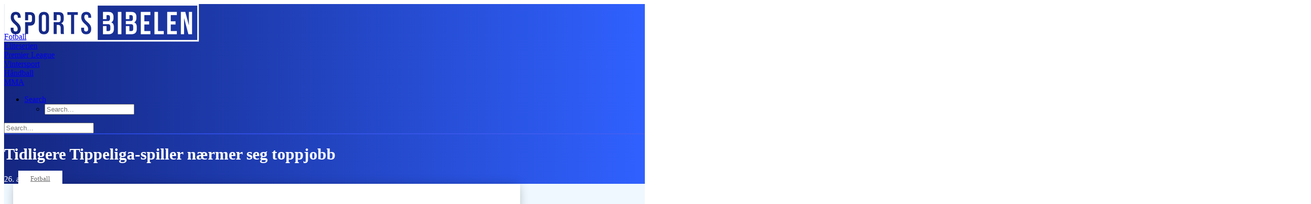

--- FILE ---
content_type: text/html; charset=UTF-8
request_url: https://sportsbibelen.no/tidligere-tippeliga-spiller-naermer-seg-toppjobb/
body_size: 51400
content:
<!DOCTYPE html>
<html class="no-touch" lang="nb-NO" xmlns="http://www.w3.org/1999/xhtml">
<head>
<meta http-equiv="Content-Type" content="text/html; charset=UTF-8">
<meta name="viewport" content="width=device-width, initial-scale=1">
<link rel="profile" href="http://gmpg.org/xfn/11">
<link rel="pingback" href="https://sportsbibelen.no/xmlrpc.php">
<meta name='robots' content='index, follow, max-image-preview:large, max-snippet:-1, max-video-preview:-1' />
<script type="text/javascript" id="wpp-js" src="https://sportsbibelen.no/wp-content/plugins/wordpress-popular-posts/assets/js/wpp.min.js?ver=7.1.0" data-sampling="1" data-sampling-rate="100" data-api-url="https://sportsbibelen.no/wp-json/wordpress-popular-posts" data-post-id="27694" data-token="c94306dd9b" data-lang="0" data-debug="0"></script>

	<!-- This site is optimized with the Yoast SEO Premium plugin v26.7 (Yoast SEO v26.8) - https://yoast.com/product/yoast-seo-premium-wordpress/ -->
	<title>Tidligere Tippeliga-spiller nærmer seg toppjobb</title>
	<meta name="description" content="Jesper Jansson skal være svært nære å bli sportssjef i Hammarby." />
	<link rel="canonical" href="https://sportsbibelen.no/tidligere-tippeliga-spiller-naermer-seg-toppjobb/" />
	<meta property="og:locale" content="nb_NO" />
	<meta property="og:type" content="article" />
	<meta property="og:title" content="Tidligere Tippeliga-spiller nærmer seg toppjobb" />
	<meta property="og:description" content="Jesper Jansson skal være svært nære å bli sportssjef i Hammarby." />
	<meta property="og:url" content="https://sportsbibelen.no/tidligere-tippeliga-spiller-naermer-seg-toppjobb/" />
	<meta property="og:site_name" content="Sportsbibelen" />
	<meta property="article:publisher" content="https://www.facebook.com/@SportsbibelenNo" />
	<meta property="article:published_time" content="2017-04-26T14:56:48+00:00" />
	<meta name="author" content="Jakob K. Gregersen" />
	<meta name="twitter:label1" content="Skrevet av" />
	<meta name="twitter:data1" content="Jakob K. Gregersen" />
	<script type="application/ld+json" class="yoast-schema-graph">{"@context":"https://schema.org","@graph":[{"@type":"NewsArticle","@id":"https://sportsbibelen.no/tidligere-tippeliga-spiller-naermer-seg-toppjobb/#article","isPartOf":{"@id":"https://sportsbibelen.no/tidligere-tippeliga-spiller-naermer-seg-toppjobb/"},"author":{"name":"Jakob K. Gregersen","@id":"https://sportsbibelen.no/#/schema/person/e363d4c570cda660139a1f0f9f54206d"},"headline":"Tidligere Tippeliga-spiller nærmer seg toppjobb","datePublished":"2017-04-26T14:56:48+00:00","mainEntityOfPage":{"@id":"https://sportsbibelen.no/tidligere-tippeliga-spiller-naermer-seg-toppjobb/"},"wordCount":100,"image":{"@id":"https://sportsbibelen.no/tidligere-tippeliga-spiller-naermer-seg-toppjobb/#primaryimage"},"thumbnailUrl":"https://sportsbibelen.no/wp-content/uploads/2017/04/tommy-svindal-larsen-jesper-jansson.jpg","articleSection":["Fotball"],"inLanguage":"nb-NO"},{"@type":"WebPage","@id":"https://sportsbibelen.no/tidligere-tippeliga-spiller-naermer-seg-toppjobb/","url":"https://sportsbibelen.no/tidligere-tippeliga-spiller-naermer-seg-toppjobb/","name":"Tidligere Tippeliga-spiller nærmer seg toppjobb","isPartOf":{"@id":"https://sportsbibelen.no/#website"},"primaryImageOfPage":{"@id":"https://sportsbibelen.no/tidligere-tippeliga-spiller-naermer-seg-toppjobb/#primaryimage"},"image":{"@id":"https://sportsbibelen.no/tidligere-tippeliga-spiller-naermer-seg-toppjobb/#primaryimage"},"thumbnailUrl":"https://sportsbibelen.no/wp-content/uploads/2017/04/tommy-svindal-larsen-jesper-jansson.jpg","datePublished":"2017-04-26T14:56:48+00:00","author":{"@id":"https://sportsbibelen.no/#/schema/person/e363d4c570cda660139a1f0f9f54206d"},"description":"Jesper Jansson skal være svært nære å bli sportssjef i Hammarby.","inLanguage":"nb-NO","potentialAction":[{"@type":"ReadAction","target":["https://sportsbibelen.no/tidligere-tippeliga-spiller-naermer-seg-toppjobb/"]}]},{"@type":"ImageObject","inLanguage":"nb-NO","@id":"https://sportsbibelen.no/tidligere-tippeliga-spiller-naermer-seg-toppjobb/#primaryimage","url":"https://sportsbibelen.no/wp-content/uploads/2017/04/tommy-svindal-larsen-jesper-jansson.jpg","contentUrl":"https://sportsbibelen.no/wp-content/uploads/2017/04/tommy-svindal-larsen-jesper-jansson.jpg","caption":"2006: Odd-spiller Tommy Svindal Larsen og Stabæks Jesper Jansson for 14 år siden."},{"@type":"WebSite","@id":"https://sportsbibelen.no/#website","url":"https://sportsbibelen.no/","name":"Sportsbibelen","description":"Nyheter om fotball (Premier League, Eliteserien, OBOS-ligaen, etc.), langrenn, alpint, skiskyting, hockey, håndball &amp; MMA&quot;","potentialAction":[{"@type":"SearchAction","target":{"@type":"EntryPoint","urlTemplate":"https://sportsbibelen.no/?s={search_term_string}"},"query-input":{"@type":"PropertyValueSpecification","valueRequired":true,"valueName":"search_term_string"}}],"inLanguage":"nb-NO"},{"@type":"Person","@id":"https://sportsbibelen.no/#/schema/person/e363d4c570cda660139a1f0f9f54206d","name":"Jakob K. Gregersen","image":{"@type":"ImageObject","inLanguage":"nb-NO","@id":"https://sportsbibelen.no/#/schema/person/image/","url":"https://secure.gravatar.com/avatar/88097d6b7679e7369ca343fb3e4ed43b4e13c593516983ca21d666a1e192b945?s=96&d=mm&r=g","contentUrl":"https://secure.gravatar.com/avatar/88097d6b7679e7369ca343fb3e4ed43b4e13c593516983ca21d666a1e192b945?s=96&d=mm&r=g","caption":"Jakob K. Gregersen"}}]}</script>
	<!-- / Yoast SEO Premium plugin. -->


<link rel="alternate" type="application/rss+xml" title="Sportsbibelen &raquo; strøm" href="https://sportsbibelen.no/feed/" />
<link rel="alternate" type="application/rss+xml" title="Sportsbibelen &raquo; kommentarstrøm" href="https://sportsbibelen.no/comments/feed/" />
<link rel="alternate" title="oEmbed (JSON)" type="application/json+oembed" href="https://sportsbibelen.no/wp-json/oembed/1.0/embed?url=https%3A%2F%2Fsportsbibelen.no%2Ftidligere-tippeliga-spiller-naermer-seg-toppjobb%2F" />
<link rel="alternate" title="oEmbed (XML)" type="text/xml+oembed" href="https://sportsbibelen.no/wp-json/oembed/1.0/embed?url=https%3A%2F%2Fsportsbibelen.no%2Ftidligere-tippeliga-spiller-naermer-seg-toppjobb%2F&#038;format=xml" />
<style id='wp-img-auto-sizes-contain-inline-css' type='text/css'>
img:is([sizes=auto i],[sizes^="auto," i]){contain-intrinsic-size:3000px 1500px}
/*# sourceURL=wp-img-auto-sizes-contain-inline-css */
</style>
<style id='classic-theme-styles-inline-css' type='text/css'>
/*! This file is auto-generated */
.wp-block-button__link{color:#fff;background-color:#32373c;border-radius:9999px;box-shadow:none;text-decoration:none;padding:calc(.667em + 2px) calc(1.333em + 2px);font-size:1.125em}.wp-block-file__button{background:#32373c;color:#fff;text-decoration:none}
/*# sourceURL=/wp-includes/css/classic-themes.min.css */
</style>
<link rel='stylesheet' id='wordpress-popular-posts-css-css' href='https://sportsbibelen.no/wp-content/plugins/wordpress-popular-posts/assets/css/wpp.css?ver=7.1.0' type='text/css' media='all' />
<link rel='stylesheet' id='uncode-style-css' href='https://sportsbibelen.no/wp-content/themes/uncode/library/css/style.css' type='text/css' media='all' />
<style id='uncode-style-inline-css' type='text/css'>

@media (min-width: 960px) { .limit-width { max-width: 1704px; margin: auto;}}
#changer-back-color { transition: background-color 1000ms cubic-bezier(0.25, 1, 0.5, 1) !important; } #changer-back-color > div { transition: opacity 1000ms cubic-bezier(0.25, 1, 0.5, 1) !important; } body.bg-changer-init.disable-hover .main-wrapper .style-light,  body.bg-changer-init.disable-hover .main-wrapper .style-light h1,  body.bg-changer-init.disable-hover .main-wrapper .style-light h2, body.bg-changer-init.disable-hover .main-wrapper .style-light h3, body.bg-changer-init.disable-hover .main-wrapper .style-light h4, body.bg-changer-init.disable-hover .main-wrapper .style-light h5, body.bg-changer-init.disable-hover .main-wrapper .style-light h6, body.bg-changer-init.disable-hover .main-wrapper .style-light a, body.bg-changer-init.disable-hover .main-wrapper .style-dark, body.bg-changer-init.disable-hover .main-wrapper .style-dark h1, body.bg-changer-init.disable-hover .main-wrapper .style-dark h2, body.bg-changer-init.disable-hover .main-wrapper .style-dark h3, body.bg-changer-init.disable-hover .main-wrapper .style-dark h4, body.bg-changer-init.disable-hover .main-wrapper .style-dark h5, body.bg-changer-init.disable-hover .main-wrapper .style-dark h6, body.bg-changer-init.disable-hover .main-wrapper .style-dark a { transition: color 1000ms cubic-bezier(0.25, 1, 0.5, 1) !important; }
/*# sourceURL=uncode-style-inline-css */
</style>
<link rel='stylesheet' id='uncode-icons-css' href='https://sportsbibelen.no/wp-content/themes/uncode/library/css/uncode-icons.css' type='text/css' media='all' />
<link rel='stylesheet' id='uncode-custom-style-css' href='https://sportsbibelen.no/wp-content/themes/uncode/library/css/style-custom.css' type='text/css' media='all' />
<style id='uncode-custom-style-inline-css' type='text/css'>
.cssgrid-146478 .cssgrid-container { grid-template-columns:repeat(3, 1fr); }@media (max-width:1000px) { .cssgrid-146478 .cssgrid-container { grid-template-columns:repeat(3, 1fr); } }@media (max-width:600px) { .cssgrid-146478 .cssgrid-container { grid-template-columns:repeat(2, 1fr); } }@media (max-width:480px) { .cssgrid-146478 .cssgrid-container { grid-template-columns:repeat(1, 1fr); } }.cssgrid-156788 .cssgrid-container { grid-template-columns:repeat(3, 1fr); }@media (max-width:1000px) { .cssgrid-156788 .cssgrid-container { grid-template-columns:repeat(3, 1fr); } }@media (max-width:600px) { .cssgrid-156788 .cssgrid-container { grid-template-columns:repeat(2, 1fr); } }@media (max-width:480px) { .cssgrid-156788 .cssgrid-container { grid-template-columns:repeat(1, 1fr); } }.cssgrid-421533 .cssgrid-container { grid-template-columns:repeat(3, 1fr); }@media (max-width:1000px) { .cssgrid-421533 .cssgrid-container { grid-template-columns:repeat(3, 1fr); } }@media (max-width:600px) { .cssgrid-421533 .cssgrid-container { grid-template-columns:repeat(2, 1fr); } }@media (max-width:480px) { .cssgrid-421533 .cssgrid-container { grid-template-columns:repeat(1, 1fr); } }
b, strong {font-weight:700;color:#303133 !important;}.adunit {overflow:hidden !important;margin-left:auto;margin-right:auto;}.mt-18 {margin-top:18px;}.t-entry-meta > .t-entry-date {color:#3061ff !important;}.style-color-wayh-bg {background:-webkit-gradient(linear,left top,right top,from(#142680),to(#3061ff));background:-o-linear-gradient(left,#142680,#3061ff);background:linear-gradient(90deg,#142680,#3061ff);}.t-inside {box-shadow:0 0 20px -4px rgba(0,0,0,0.3);}.t-inside > .t-entry-text > .single-block-padding > .t-entry {padding:0 12px 18px 18px;}.post-author-image,.post-publish-info {display:inline-block;vertical-align:middle;}.post-author-image > img {border-radius:50%;width:50px;height:auto;}.post-publish-info {padding-left:10px;}.post-publish-info > .h4 {margin:0;font-size:16px;font-weight:600;}.post-publish-info > .p-date {margin:0;}.bf-post-categories > ul {padding:0 !important;}.bf-post-categories > ul > li {display:inline;}.bf-post-categories > ul > li > a,.bf-post-categories > a {border:1px solid #142680 !important;border-radius:2px;font-size:11px !important;padding:2px 5px 2px 5px;margin-right:3px;display:inline-block;text-transform:uppercase;font-weight:600;line-height:1.5;}#menu-header-menu-english {padding:0 !important;}footer {background:-webkit-gradient(linear,left top,right top,from(#142680),to(#3061ff));background:-o-linear-gradient(left,#142680,#3061ff);background:linear-gradient(90deg,#142680,#3061ff);}.post-template-default .post-header {padding-bottom:8rem;z-index:1;}.post-header::before {content:' ';height:2px;background:linear-gradient(90deg, #2341d6, #4260f3);display:block;width:100%;}.post-template-default .post-header h2 {font-size:2.5rem !important;padding-top:2rem;}.post-header h2, .post-header h1, .post-header .wpb_wrapper{color:white;}.post-header .wpb_raw_code.wpb_content_element.wpb_raw_html {margin-top:15px !important;font-weight:500;font-size:16px;letter-spacing:1px;}.post-template-default .post-content {background:#EFF8FF;}.post-template-default .menu-primary .menu-container {border:none !important;border-color:transparent;}.post-template-default .post-wrapper .post-body {margin-top:-8rem;}.post-sticky-categories {z-index:1;margin-top:-36px !important;}.post-categories {background:white;display:inline-block;padding:6px 0;}.post-categories a{font-size:13px;font-weight:500;padding:0 24px;color:#666;}.post-content-middle {background:white;padding:2rem 0 2rem 0 !important;margin-top:0 !important;}.post-content-middle p {font-size:20px;font-weight:500;color:#222222;}.post-content-middle a {color:#3061ff important;}.post-left-col .uncont {padding-left:2rem;}.post-content-middle blockquote {border:none;position:relative;}.post-content-middle blockquote p {font-size:20px;font-weight:700;color:#142680;}.post-content-middle blockquote:before {content:' ';height:2px;width:24px;background:#3061ff;display:inline-block;position:absolute;left:0;top:13px;}.post-content-middle .post-publish-data {padding:3rem 0;border-top:2px solid #3061ff;}.post-author-image {padding-right:1rem;}.post-author-image span {background:#142680;color:white;padding:1rem;font-size:2rem;font-weight:bold;}.post-publish-info p {color: #3061ff;text-transform:uppercase;}.post-publish-info span {font-size:11px;color:#848484;padding-top:4px;}.tmb .t-inside {background:white !important;margin-top:0 !important;}.tmb .t-entry-visual img {aspect-ratio:16 / 9;}.tmb .t-inside.t-entry-title a {font-size:1.5rem;}.tmb .t-inside.t-entry-visual {box-shadow:none !important;}.tmb .t-inside.t-entry-text .t-entry .t-entry-date {text-transform:uppercase;}.tmb .t-inside.t-entry-text .t-entry .t-entry-category {padding-left:8px !important;font-size:9px;}.tmb .t-inside.t-entry-text .t-entry .t-entry-meta .t-entry-category a {font-size:9px !important;color:#666 !important;}.tmb .t-inside.t-entry-text .t-entry .t-entry-category a.bordered-cat:after {display:none !important;}.tmb-no-bg.tmb .t-entry-text .t-entry-text-tc, .tmb .t-inside.t-entry-text .t-entry-text-tc {padding-top:8px !important;background:white;}.tmb .t-inside .t-entry .t-entry-meta:first-child {position:absolute;left:0;top:-22px;z-index:1;line-height:0;background:white;}.tmb .t-entry-category.t-entry-tax:after {content:' ';width:4px;height:4px;border-radius:50%;background:#c1bdbd;margin:0 3px 2px 0;display:inline-block;}.tmb .t-entry-category.t-entry-tax:last-child:after {display:none;}.md-post .tmb .t-inside.t-entry-title a {display:-webkit-box;-webkit-box-orient:vertical;-webkit-line-clamp:3;overflow:hidden;text-overflow:ellipsis;line-height:1.2;max-height:81px;}.md-post .tmb .t-inside.t-entry {height:115px;}.tmb .t-entry-category a.bordered-cat:after {display:none !important;}.secondary-heading-style .heading-text {padding:1rem 0;text-align:left;border-top:1px solid #3061ff;margin-top:1rem !important;}.secondary-heading-style .heading-text.el-text:before {content:' ';width:6rem;height:3px;background:#3061ff;display:inline-block;position:absolute;margin-top:-1rem;}.secondary-heading-style h2 span {font-size:1.5rem;text-transform:uppercase;letter-spacing:0px;}.footer-wrapper {padding:4rem;}.footer-wrapper, .footer-wrapper span, .footer-wrapper a, .footer-wrapper i {color:white;}.footer-wrapper a.contact {font-weight:500;text-transform:uppercase;letter-spacing:1px;font-size:16px;display:block;padding:8px 0 0 0;}.footer-wrapper a:hover {text-decoration:underline;color:white !important;}.footer-wrapper .social-icons a:hover { text-decoration:none;}.footer-wrapper .title {font-size:18px;font-weight:500;text-transform:uppercase;}.footer-wrapper span, .footer-wrapper div {font-size:13px;}.footer-wrapper i.fa {font-size:2rem;margin-right:1rem;}.footer-wrapper .btn-outline {font-size:16px;border:1px solid white;padding:.25rem .5rem;font-weight:400;display:inline-block;}.footer-wrapper .btn-outline:after {content:' ';display:inline-block;border-left:12px solid #fff;border-top:6px solid transparent;border-bottom:6px solid transparent;margin:8px 0 0 8px;}.adv-text {width:200px;display:inline-block;margin-top:10px;height:50px;}.footer-wrapper .social-icons {margin-top:16px;} .md-post .t-inside .t-entry-visual,.md-post .t-inside .t-entry-visual .t-entry-visual-tc,.md-post .t-inside .t-entry-visual .t-entry-visual-tc .t-entry-visual-overlay {height:185px;}.md-post .t-inside > .t-entry-text > .single-block-padding > .t-entry {height:115px !important;}.md-post .t-inside > .t-entry-text > .single-block-padding > .t-entry .t-entry-title a { display:-webkit-box;-webkit-box-orient:vertical;-webkit-line-clamp:3;overflow:hidden;text-overflow:ellipsis;line-height:1.2;max-height:81px;font-size:1.25rem;}.video-post {display:flex;border-bottom:1px solid #e3e3e3;padding:14px 0 14px 0;justify-content:flex-start;align-items:flex-start;flex-direction:row-reverse;}.video-post:last-child {border-bottom:none;}.video-text {width:100%;padding-left:1rem;}.video-post .video-thumbnail img {height:75px;}.video-title {line-height:1;margin-top:0;text-align:left;}.video-post .video-title a {font-size:1rem;color:#142680 !important;line-height:1;font-weight:700;margin-top:0 !important;display:-webkit-box;-webkit-box-orient:vertical;-webkit-line-clamp:4;overflow:hidden;text-overflow:ellipsis;line-height:1.2;max-height:4.8em;}.video-date {color:#3061ff;font-weight:600;font-size:12px;margin-top:8px;text-transform:uppercase;}.video-thumbnail {position:relative;width:130px;}.thumbnail-overlay {position:absolute;top:0;background:black;width:100%;height:96%;opacity:.35;}.video-post .play-button {color:#fff;top:8px;position:absolute;font-size:2.5rem;left:calc(50% - 16px);}.single-post .video-post:nth-last-child(-n + 3){border-bottom:none;}.single-post .video-post:nth-last-child(-n + 2) {display:none;}.section {padding:.25rem 1rem 0 1rem;margin-top:1rem;}.section-title-alt:before {display:block;content:' ';border:1px solid #3061ff;transform:translate(110px, 14px);height:1px;width:calc(100% - 127px);}.section-title-alt {text-align:left;font-size:1.25rem !important;color:#3061ff !important;font-weight:500;padding:1rem 0;}@media (max-width:768px) {#page-header .row-header {padding:0 2rem 0 2rem;}.post-template-default .post-header h2 {padding-top:0;font-size:2.25rem;}.adunit {text-align:center;padding-top:1rem;padding-bottom:1rem;}.footer-wrapper {padding:4rem 2rem;}}@media (min-width:720px) {.mw-165 {min-width:165px;}.mw-300 {min-width:300px;}.mw-580 {min-width:580px;}.mw-980 {min-width:980px;}#div-gpt-ad-1666861803834-0 {display:none;}}@media (min-width:860px) {.layout-main {min-width:1000px;width:1000px;}.layout-sidebar {width:25%;min-width:200px;}}@media (max-width:1420px) {div[data-adunit="sportsbibelen/skyscraper_right"], div[data-adunit="sportsbibelen/skyscraper_left"]{display:none;}}#trending-posts .wpp-list {padding:0;margin:0;}.wpp-list li {margin-bottom:12px;border-bottom:1px solid #e3e3e3;padding-bottom:12px;}.wpp-list li .post-stats {margin-top:0;}a.wpp-post-title {font-size:1rem !important;font-weight:bold;display:-webkit-box;-webkit-box-orient:vertical;-moz-box-orient:vertical;-webkit-line-clamp:2;overflow:hidden;text-overflow:ellipsis;line-height:1.1;color:#142680;}.wpp-date {font-weight:500;color:#3061ff !important;}.post-stats {font-size:0.75em;}@media screen and (min-width:720px) {#trending-posts {height:535px;}}.wpp-list li:last-of-type {border-bottom:none;}.adv-container {grid-column:1 / -1;width:100%;}
/*# sourceURL=uncode-custom-style-inline-css */
</style>
<link rel='stylesheet' id='child-style-css' href='https://sportsbibelen.no/wp-content/themes/uncode-child/style.css' type='text/css' media='all' />
<script type="text/javascript" id="uncode-init-js-extra">
/* <![CDATA[ */
var SiteParameters = {"days":"days","hours":"hours","minutes":"minutes","seconds":"seconds","constant_scroll":"on","scroll_speed":"2","parallax_factor":"0.25","loading":"Loading\u2026","slide_name":"slide","slide_footer":"footer","ajax_url":"https://sportsbibelen.no/wp-admin/admin-ajax.php","nonce_adaptive_images":"e0bedfe085","nonce_srcset_async":"37cc2eb851","enable_debug":"","block_mobile_videos":"","is_frontend_editor":"","main_width":["1700","px"],"mobile_parallax_allowed":"","wireframes_plugin_active":"","sticky_elements":"off","lazyload_type":"","resize_quality":"100","register_metadata":"","bg_changer_time":"1000","update_wc_fragments":"1","optimize_shortpixel_image":"","custom_cursor_selector":"[href], .trigger-overlay, .owl-next, .owl-prev, .owl-dot, input[type=\"submit\"], button[type=\"submit\"], a[class^=\"ilightbox\"], .ilightbox-thumbnail, .ilightbox-prev, .ilightbox-next, .overlay-close, .unmodal-close, .qty-inset \u003E span, .share-button li, .uncode-post-titles .tmb.tmb-click-area, .btn-link, .tmb-click-row .t-inside, .lg-outer button, .lg-thumb img","mobile_parallax_animation":"","lbox_enhanced":"1","native_media_player":"","vimeoPlayerParams":"?autoplay=0","ajax_filter_key_search":"key","ajax_filter_key_unfilter":"unfilter"};
//# sourceURL=uncode-init-js-extra
/* ]]> */
</script>
<script type="text/javascript" src="https://sportsbibelen.no/wp-content/themes/uncode/library/js/init.min.js" id="uncode-init-js"></script>
<script></script><link rel="https://api.w.org/" href="https://sportsbibelen.no/wp-json/" /><link rel="alternate" title="JSON" type="application/json" href="https://sportsbibelen.no/wp-json/wp/v2/posts/27694" /><link rel="EditURI" type="application/rsd+xml" title="RSD" href="https://sportsbibelen.no/xmlrpc.php?rsd" />
<meta name="generator" content="WordPress 6.9" />
<link rel='shortlink' href='https://sportsbibelen.no/?p=27694' />
<!-- HFCM by 99 Robots - Snippet # 3: ExcludeAllPages_Artikkel_AdManager_Desktop -->
<!-- <script async src="https://securepubads.g.doubleclick.net/tag/js/gpt.js"></script> -->
<script>
  window.googletag = window.googletag || {cmd: []};
  googletag.cmd.push(function() {
    googletag.defineSlot('/21631103825/Playad_Video_Desktop', [580, 400], 'div-gpt-ad-1684161065727-0').addService(googletag.pubads());
    googletag.enableServices();
  });
</script>

<!-- /end HFCM by 99 Robots -->
            <style id="wpp-loading-animation-styles">@-webkit-keyframes bgslide{from{background-position-x:0}to{background-position-x:-200%}}@keyframes bgslide{from{background-position-x:0}to{background-position-x:-200%}}.wpp-widget-block-placeholder,.wpp-shortcode-placeholder{margin:0 auto;width:60px;height:3px;background:#dd3737;background:linear-gradient(90deg,#dd3737 0%,#571313 10%,#dd3737 100%);background-size:200% auto;border-radius:3px;-webkit-animation:bgslide 1s infinite linear;animation:bgslide 1s infinite linear}</style>
                  <meta name="onesignal" content="wordpress-plugin"/>
            <script>

      window.OneSignalDeferred = window.OneSignalDeferred || [];

      OneSignalDeferred.push(function(OneSignal) {
        var oneSignal_options = {};
        window._oneSignalInitOptions = oneSignal_options;

        oneSignal_options['serviceWorkerParam'] = { scope: '/' };
oneSignal_options['serviceWorkerPath'] = 'OneSignalSDKWorker.js.php';

        OneSignal.Notifications.setDefaultUrl("https://sportsbibelen.no");

        oneSignal_options['wordpress'] = true;
oneSignal_options['appId'] = '34d0d6c4-5d7e-4eff-8dc7-b7340c051743';
oneSignal_options['allowLocalhostAsSecureOrigin'] = true;
oneSignal_options['welcomeNotification'] = { };
oneSignal_options['welcomeNotification']['title'] = "Sportsbibelen";
oneSignal_options['welcomeNotification']['message'] = "Takk for at du har godkjent pushvarsler fra oss!";
oneSignal_options['welcomeNotification']['url'] = "https://www.sportsbibelen.no";
oneSignal_options['path'] = "https://sportsbibelen.no/wp-content/plugins/onesignal-free-web-push-notifications/sdk_files/";
oneSignal_options['safari_web_id'] = "web.onesignal.auto.3f58661c-f8ad-4946-a9b6-84125eec4421";
oneSignal_options['persistNotification'] = false;
oneSignal_options['promptOptions'] = { };
oneSignal_options['promptOptions']['actionMessage'] = "Få siste nytt fra Sportsbibelen rett i nettleseren!";
oneSignal_options['promptOptions']['acceptButtonText'] = "Ja takk :)";
oneSignal_options['promptOptions']['cancelButtonText'] = "Nei takk :(";
oneSignal_options['notifyButton'] = { };
oneSignal_options['notifyButton']['enable'] = true;
oneSignal_options['notifyButton']['position'] = 'bottom-right';
oneSignal_options['notifyButton']['theme'] = 'default';
oneSignal_options['notifyButton']['size'] = 'medium';
oneSignal_options['notifyButton']['displayPredicate'] = function() {
              return !OneSignal.User.PushSubscription.optedIn;
            };
oneSignal_options['notifyButton']['showCredit'] = true;
oneSignal_options['notifyButton']['text'] = {};
              OneSignal.init(window._oneSignalInitOptions);
              OneSignal.Slidedown.promptPush()      });

      function documentInitOneSignal() {
        var oneSignal_elements = document.getElementsByClassName("OneSignal-prompt");

        var oneSignalLinkClickHandler = function(event) { OneSignal.Notifications.requestPermission(); event.preventDefault(); };        for(var i = 0; i < oneSignal_elements.length; i++)
          oneSignal_elements[i].addEventListener('click', oneSignalLinkClickHandler, false);
      }

      if (document.readyState === 'complete') {
           documentInitOneSignal();
      }
      else {
           window.addEventListener("load", function(event){
               documentInitOneSignal();
          });
      }
    </script>
<script type="application/ld+json">
{
  "@context": "https://schema.org",
  "@type": "NewsArticle",
  "mainEntityOfPage": {
    "@type": "WebPage",
    "@id": "{{current_page_url}}"
  },
  "headline": "{{post_title}}",
  "image": {
    "@type": "ImageObject",
    "url": "{{featured_image_url}}",
    "width": 1200,
    "height": 675
  },
  "datePublished": "{{post_date}}",
  "dateModified": "{{post_modified}}",
  "author": {
    "@type": "Person",
    "name": "{{post_author}}"
  },
  "publisher": {
    "@type": "Organization",
    "name": "Sportsbibelen",
    "url": "https://sportsbibelen.no",
    "logo": {
      "@type": "ImageObject",
      "url": "https://sportsbibelen.no/wp-content/uploads/2024/02/sportsbibelen-logo.png",
      "width": 600,
      "height": 60
    }
  },
  "articleSection": "{{post_categories}}",
  "newsKeywords": "{{post_tags}}",
  "description": "{{post_excerpt}}",
  "inLanguage": "nb-NO"
}
</script>
<script async src='https://securepubads.g.doubleclick.net/tag/js/gpt.js'></script>
<script async src="https://otc-cdn.relevant-digital.com/static/tags/63ef94ac9c0bb0c199123745.js"></script>
<script>
    function loadAds() {
    window.relevantDigital = window.relevantDigital || {};
    relevantDigital.cmd = relevantDigital.cmd || [];
    relevantDigital.cmd.push(function() {
    relevantDigital.loadPrebid({
    configId: '66f675117b3f3e97a96fc65c',
    manageAdserver: true,
    collapseEmptyDivs: true,
    noGpt: true,
    collapseBeforeAdFetch: false,
    allowedDivIds: null,  // set to an array to only load certain <div>s, example - ["divId1", "divId2"]
    noSlotReload: false,  // set true to only load ad slots that have never been loaded
});
});
};
</script>

<!-- Facebook Pixel Code -->
<script>
    !function(f,b,e,v,n,t,s)
    {if(f.fbq)return;n=f.fbq=function(){n.callMethod?
        n.callMethod.apply(n,arguments):n.queue.push(arguments)};
        if(!f._fbq)f._fbq=n;n.push=n;n.loaded=!0;n.version='2.0';
        n.queue=[];t=b.createElement(e);t.async=!0;
        t.src=v;s=b.getElementsByTagName(e)[0];
        s.parentNode.insertBefore(t,s)}(window, document,'script',
    'https://connect.facebook.net/en_US/fbevents.js');
    fbq('init', '946336252809385');
    fbq('track', 'PageView');
</script>
<!-- End Facebook Pixel Code -->

<!-- Adnami -->
<script async='async' src='https://functions.adnami.io/api/macro/adsm.macro.sportsbibelen.no.js'></script>

<script async src="https://static.readpeak.com/js/rp-int.js"></script>

<script async src="https://www.googletagmanager.com/gtag/js?id=G-PYVL4FJQ7H"></script>
<script>
  window.dataLayer = window.dataLayer || [];
  function gtag(){dataLayer.push(arguments);}
  gtag('js', new Date());

  gtag('config', 'G-PYVL4FJQ7H');
</script><link rel="icon" href="https://sportsbibelen.no/wp-content/uploads/2021/05/cropped-Screen-Shot-2021-05-04-at-1.08.11-PM-150x150.jpg" sizes="32x32" />
<link rel="icon" href="https://sportsbibelen.no/wp-content/uploads/2021/05/cropped-Screen-Shot-2021-05-04-at-1.08.11-PM-348x348.jpg" sizes="192x192" />
<link rel="apple-touch-icon" href="https://sportsbibelen.no/wp-content/uploads/2021/05/cropped-Screen-Shot-2021-05-04-at-1.08.11-PM-348x348.jpg" />
<meta name="msapplication-TileImage" content="https://sportsbibelen.no/wp-content/uploads/2021/05/cropped-Screen-Shot-2021-05-04-at-1.08.11-PM-348x348.jpg" />
		<style type="text/css" id="wp-custom-css">
			@media screen and (min-width: 720px) {
    
    div[data-adunit="sportsbibelen/netbanner2"]{
        display:block;
    }
    div[data-adunit="sportsbibelen/netbanner3"]{
        display:block;
    }
    div[data-adunit="sportsbibelen/netbanner4"]{
        display:block;
    }
    div[data-adunit="sportsbibelen/netbanner5"]{
        display:block;
    }
    div[data-adunit="sportsbibelen/topbanner"]{
        display:block;
    }
    div[data-adunit="sportsbibelen/bottom_banner"]{
        display:block;
    }



    div[data-adunit="sportsbibelen/m_netbanner2"] {
        display: none;
    }

    div[data-adunit="sportsbibelen/m_netbanner3"] {
        display: none;
    }

    div[data-adunit="sportsbibelen/m_netbanner4"] {
        display: none;
    }

    div[data-adunit="sportsbibelen/m_netbanner5"] {
        display: none;
    }

    div[data-adunit="sportsbibelen/m_topbanner"] {
        display: none;
    }

    div[data-adunit="sportsbibelen/m_bottom_banner"] {
        display: none;
    }

}


@media screen and (max-width: 720px) {
    
    div[data-adunit="sportsbibelen/netbanner2"]{
        display:none;
    }
    div[data-adunit="sportsbibelen/netbanner3"]{
        display:none;
    }
    div[data-adunit="sportsbibelen/netbanner4"]{
        display:none;
    }
    div[data-adunit="sportsbibelen/netbanner5"]{
        display:none;
    }
    div[data-adunit="sportsbibelen/topbanner"]{
        display:none;
    }
    div[data-adunit="sportsbibelen/bottom_banner"]{
        display:none;
    }

}

#layout-main .cssgrid-container .tmb .t-entry-visual-cont img {
    object-fit: cover !important;
    object-position: center !important;
}


.post-content .cssgrid-container .tmb .t-entry-visual-cont img {
    object-fit: cover !important;
    object-position: center !important;
}

/* single article page caption */
.uncode-single-media figcaption {
	margin-bottom: 60px;
}
/* categories adjustment */
.wpb_raw_code.wpb_raw_html.post-sticky-categories {
    position: absolute;
    z-index: 10;
    top: 10px;
    left: 10px;
}
.post-content .uncont {
    position: relative;
}		</style>
		<noscript><style> .wpb_animate_when_almost_visible { opacity: 1; }</style></noscript><style>
.ai-viewports                 {--ai: 1;}
.ai-viewport-3                { display: none !important;}
.ai-viewport-2                { display: none !important;}
.ai-viewport-1                { display: inherit !important;}
.ai-viewport-0                { display: none !important;}
@media (min-width: 768px) and (max-width: 979px) {
.ai-viewport-1                { display: none !important;}
.ai-viewport-2                { display: inherit !important;}
}
@media (max-width: 767px) {
.ai-viewport-1                { display: none !important;}
.ai-viewport-3                { display: inherit !important;}
}
</style>
<style id='global-styles-inline-css' type='text/css'>
:root{--wp--preset--aspect-ratio--square: 1;--wp--preset--aspect-ratio--4-3: 4/3;--wp--preset--aspect-ratio--3-4: 3/4;--wp--preset--aspect-ratio--3-2: 3/2;--wp--preset--aspect-ratio--2-3: 2/3;--wp--preset--aspect-ratio--16-9: 16/9;--wp--preset--aspect-ratio--9-16: 9/16;--wp--preset--color--black: #000000;--wp--preset--color--cyan-bluish-gray: #abb8c3;--wp--preset--color--white: #ffffff;--wp--preset--color--pale-pink: #f78da7;--wp--preset--color--vivid-red: #cf2e2e;--wp--preset--color--luminous-vivid-orange: #ff6900;--wp--preset--color--luminous-vivid-amber: #fcb900;--wp--preset--color--light-green-cyan: #7bdcb5;--wp--preset--color--vivid-green-cyan: #00d084;--wp--preset--color--pale-cyan-blue: #8ed1fc;--wp--preset--color--vivid-cyan-blue: #0693e3;--wp--preset--color--vivid-purple: #9b51e0;--wp--preset--gradient--vivid-cyan-blue-to-vivid-purple: linear-gradient(135deg,rgb(6,147,227) 0%,rgb(155,81,224) 100%);--wp--preset--gradient--light-green-cyan-to-vivid-green-cyan: linear-gradient(135deg,rgb(122,220,180) 0%,rgb(0,208,130) 100%);--wp--preset--gradient--luminous-vivid-amber-to-luminous-vivid-orange: linear-gradient(135deg,rgb(252,185,0) 0%,rgb(255,105,0) 100%);--wp--preset--gradient--luminous-vivid-orange-to-vivid-red: linear-gradient(135deg,rgb(255,105,0) 0%,rgb(207,46,46) 100%);--wp--preset--gradient--very-light-gray-to-cyan-bluish-gray: linear-gradient(135deg,rgb(238,238,238) 0%,rgb(169,184,195) 100%);--wp--preset--gradient--cool-to-warm-spectrum: linear-gradient(135deg,rgb(74,234,220) 0%,rgb(151,120,209) 20%,rgb(207,42,186) 40%,rgb(238,44,130) 60%,rgb(251,105,98) 80%,rgb(254,248,76) 100%);--wp--preset--gradient--blush-light-purple: linear-gradient(135deg,rgb(255,206,236) 0%,rgb(152,150,240) 100%);--wp--preset--gradient--blush-bordeaux: linear-gradient(135deg,rgb(254,205,165) 0%,rgb(254,45,45) 50%,rgb(107,0,62) 100%);--wp--preset--gradient--luminous-dusk: linear-gradient(135deg,rgb(255,203,112) 0%,rgb(199,81,192) 50%,rgb(65,88,208) 100%);--wp--preset--gradient--pale-ocean: linear-gradient(135deg,rgb(255,245,203) 0%,rgb(182,227,212) 50%,rgb(51,167,181) 100%);--wp--preset--gradient--electric-grass: linear-gradient(135deg,rgb(202,248,128) 0%,rgb(113,206,126) 100%);--wp--preset--gradient--midnight: linear-gradient(135deg,rgb(2,3,129) 0%,rgb(40,116,252) 100%);--wp--preset--font-size--small: 13px;--wp--preset--font-size--medium: 20px;--wp--preset--font-size--large: 36px;--wp--preset--font-size--x-large: 42px;--wp--preset--spacing--20: 0.44rem;--wp--preset--spacing--30: 0.67rem;--wp--preset--spacing--40: 1rem;--wp--preset--spacing--50: 1.5rem;--wp--preset--spacing--60: 2.25rem;--wp--preset--spacing--70: 3.38rem;--wp--preset--spacing--80: 5.06rem;--wp--preset--shadow--natural: 6px 6px 9px rgba(0, 0, 0, 0.2);--wp--preset--shadow--deep: 12px 12px 50px rgba(0, 0, 0, 0.4);--wp--preset--shadow--sharp: 6px 6px 0px rgba(0, 0, 0, 0.2);--wp--preset--shadow--outlined: 6px 6px 0px -3px rgb(255, 255, 255), 6px 6px rgb(0, 0, 0);--wp--preset--shadow--crisp: 6px 6px 0px rgb(0, 0, 0);}:where(.is-layout-flex){gap: 0.5em;}:where(.is-layout-grid){gap: 0.5em;}body .is-layout-flex{display: flex;}.is-layout-flex{flex-wrap: wrap;align-items: center;}.is-layout-flex > :is(*, div){margin: 0;}body .is-layout-grid{display: grid;}.is-layout-grid > :is(*, div){margin: 0;}:where(.wp-block-columns.is-layout-flex){gap: 2em;}:where(.wp-block-columns.is-layout-grid){gap: 2em;}:where(.wp-block-post-template.is-layout-flex){gap: 1.25em;}:where(.wp-block-post-template.is-layout-grid){gap: 1.25em;}.has-black-color{color: var(--wp--preset--color--black) !important;}.has-cyan-bluish-gray-color{color: var(--wp--preset--color--cyan-bluish-gray) !important;}.has-white-color{color: var(--wp--preset--color--white) !important;}.has-pale-pink-color{color: var(--wp--preset--color--pale-pink) !important;}.has-vivid-red-color{color: var(--wp--preset--color--vivid-red) !important;}.has-luminous-vivid-orange-color{color: var(--wp--preset--color--luminous-vivid-orange) !important;}.has-luminous-vivid-amber-color{color: var(--wp--preset--color--luminous-vivid-amber) !important;}.has-light-green-cyan-color{color: var(--wp--preset--color--light-green-cyan) !important;}.has-vivid-green-cyan-color{color: var(--wp--preset--color--vivid-green-cyan) !important;}.has-pale-cyan-blue-color{color: var(--wp--preset--color--pale-cyan-blue) !important;}.has-vivid-cyan-blue-color{color: var(--wp--preset--color--vivid-cyan-blue) !important;}.has-vivid-purple-color{color: var(--wp--preset--color--vivid-purple) !important;}.has-black-background-color{background-color: var(--wp--preset--color--black) !important;}.has-cyan-bluish-gray-background-color{background-color: var(--wp--preset--color--cyan-bluish-gray) !important;}.has-white-background-color{background-color: var(--wp--preset--color--white) !important;}.has-pale-pink-background-color{background-color: var(--wp--preset--color--pale-pink) !important;}.has-vivid-red-background-color{background-color: var(--wp--preset--color--vivid-red) !important;}.has-luminous-vivid-orange-background-color{background-color: var(--wp--preset--color--luminous-vivid-orange) !important;}.has-luminous-vivid-amber-background-color{background-color: var(--wp--preset--color--luminous-vivid-amber) !important;}.has-light-green-cyan-background-color{background-color: var(--wp--preset--color--light-green-cyan) !important;}.has-vivid-green-cyan-background-color{background-color: var(--wp--preset--color--vivid-green-cyan) !important;}.has-pale-cyan-blue-background-color{background-color: var(--wp--preset--color--pale-cyan-blue) !important;}.has-vivid-cyan-blue-background-color{background-color: var(--wp--preset--color--vivid-cyan-blue) !important;}.has-vivid-purple-background-color{background-color: var(--wp--preset--color--vivid-purple) !important;}.has-black-border-color{border-color: var(--wp--preset--color--black) !important;}.has-cyan-bluish-gray-border-color{border-color: var(--wp--preset--color--cyan-bluish-gray) !important;}.has-white-border-color{border-color: var(--wp--preset--color--white) !important;}.has-pale-pink-border-color{border-color: var(--wp--preset--color--pale-pink) !important;}.has-vivid-red-border-color{border-color: var(--wp--preset--color--vivid-red) !important;}.has-luminous-vivid-orange-border-color{border-color: var(--wp--preset--color--luminous-vivid-orange) !important;}.has-luminous-vivid-amber-border-color{border-color: var(--wp--preset--color--luminous-vivid-amber) !important;}.has-light-green-cyan-border-color{border-color: var(--wp--preset--color--light-green-cyan) !important;}.has-vivid-green-cyan-border-color{border-color: var(--wp--preset--color--vivid-green-cyan) !important;}.has-pale-cyan-blue-border-color{border-color: var(--wp--preset--color--pale-cyan-blue) !important;}.has-vivid-cyan-blue-border-color{border-color: var(--wp--preset--color--vivid-cyan-blue) !important;}.has-vivid-purple-border-color{border-color: var(--wp--preset--color--vivid-purple) !important;}.has-vivid-cyan-blue-to-vivid-purple-gradient-background{background: var(--wp--preset--gradient--vivid-cyan-blue-to-vivid-purple) !important;}.has-light-green-cyan-to-vivid-green-cyan-gradient-background{background: var(--wp--preset--gradient--light-green-cyan-to-vivid-green-cyan) !important;}.has-luminous-vivid-amber-to-luminous-vivid-orange-gradient-background{background: var(--wp--preset--gradient--luminous-vivid-amber-to-luminous-vivid-orange) !important;}.has-luminous-vivid-orange-to-vivid-red-gradient-background{background: var(--wp--preset--gradient--luminous-vivid-orange-to-vivid-red) !important;}.has-very-light-gray-to-cyan-bluish-gray-gradient-background{background: var(--wp--preset--gradient--very-light-gray-to-cyan-bluish-gray) !important;}.has-cool-to-warm-spectrum-gradient-background{background: var(--wp--preset--gradient--cool-to-warm-spectrum) !important;}.has-blush-light-purple-gradient-background{background: var(--wp--preset--gradient--blush-light-purple) !important;}.has-blush-bordeaux-gradient-background{background: var(--wp--preset--gradient--blush-bordeaux) !important;}.has-luminous-dusk-gradient-background{background: var(--wp--preset--gradient--luminous-dusk) !important;}.has-pale-ocean-gradient-background{background: var(--wp--preset--gradient--pale-ocean) !important;}.has-electric-grass-gradient-background{background: var(--wp--preset--gradient--electric-grass) !important;}.has-midnight-gradient-background{background: var(--wp--preset--gradient--midnight) !important;}.has-small-font-size{font-size: var(--wp--preset--font-size--small) !important;}.has-medium-font-size{font-size: var(--wp--preset--font-size--medium) !important;}.has-large-font-size{font-size: var(--wp--preset--font-size--large) !important;}.has-x-large-font-size{font-size: var(--wp--preset--font-size--x-large) !important;}
/*# sourceURL=global-styles-inline-css */
</style>
</head>
<body class="wp-singular post-template-default single single-post postid-27694 single-format-standard wp-theme-uncode wp-child-theme-uncode-child  style-color-lxmt-bg group-blog hormenu-position-left hmenu hmenu-position-right header-full-width main-center-align mobile-parallax-not-allowed ilb-no-bounce unreg qw-body-scroll-disabled menu-dd-search wpb-js-composer js-comp-ver-8.7.1.2 vc_responsive" data-border="0">
<!-- Google Tag Manager (noscript) -->
<noscript><iframe src="https://www.googletagmanager.com/ns.html?id=GTM-N5HVNZRJ"
height="0" width="0" style="display:none;visibility:hidden"></iframe></noscript>
<!-- End Google Tag Manager (noscript) -->
		<div id="vh_layout_help"></div><div class="body-borders" data-border="0"><div class="top-border body-border-shadow"></div><div class="right-border body-border-shadow"></div><div class="bottom-border body-border-shadow"></div><div class="left-border body-border-shadow"></div><div class="top-border style-light-bg"></div><div class="right-border style-light-bg"></div><div class="bottom-border style-light-bg"></div><div class="left-border style-light-bg"></div></div>	<div class="box-wrapper">
		<div class="box-container">
		<script type="text/javascript" id="initBox">UNCODE.initBox();</script>
		<div class="menu-wrapper">
													
													<header id="masthead" class="navbar menu-primary menu-dark submenu-dark style-dark-original menu-with-logo">
														<div class="menu-container style-color-wayh-bg menu-borders menu-shadows">
															<div class="row-menu limit-width">
																<div class="row-menu-inner">
																	<div id="logo-container-mobile" class="col-lg-0 logo-container middle">
																		<div id="main-logo" class="navbar-header style-dark">
																			<a href="https://sportsbibelen.no/" class="navbar-brand" data-minheight="20"><div class="logo-image main-logo logo-skinnable" data-maxheight="40" style="height: 40px;"><img decoding="async" src="https://sportsbibelen.no/wp-content/uploads/2022/08/logo@2x-1.png" alt="Sportsbibelen" width="385" height="75" class="img-responsive" /></div></a>
																		</div>
																		<div class="mmb-container"><div class="mobile-additional-icons"></div><div class="mobile-menu-button mobile-menu-button-dark lines-button"><span class="lines"><span></span></span></div></div>
																	</div>
																	<div class="col-lg-12 main-menu-container middle">
																		<div class="menu-horizontal">
																			<div class="menu-horizontal-inner">
																				<div class="nav navbar-nav navbar-main navbar-nav-first"><ul id="menu-header-menu-english" class="menu-primary-inner menu-smart sm"><li id="menu-item-153617" class="menu-item menu-item-type-custom menu-item-object-custom menu-item-153617 menu-item-link"><a title="Fotball" href="/category/fotball/">Fotball<i class="fa fa-angle-right fa-dropdown"></i></a></li>
<li id="menu-item-153618" class="menu-item menu-item-type-custom menu-item-object-custom menu-item-153618 menu-item-link"><a title="Eliteserien" href="/category/eliteserien/">Eliteserien<i class="fa fa-angle-right fa-dropdown"></i></a></li>
<li id="menu-item-153619" class="menu-item menu-item-type-custom menu-item-object-custom menu-item-153619 menu-item-link"><a title="Premier League" href="/category/premier-league">Premier League<i class="fa fa-angle-right fa-dropdown"></i></a></li>
<li id="menu-item-153620" class="menu-item menu-item-type-custom menu-item-object-custom menu-item-153620 menu-item-link"><a title="Vintersport" href="/category/vintersport">Vintersport<i class="fa fa-angle-right fa-dropdown"></i></a></li>
<li id="menu-item-153621" class="menu-item menu-item-type-custom menu-item-object-custom menu-item-153621 menu-item-link"><a title="Håndball" href="/category/handball">Håndball<i class="fa fa-angle-right fa-dropdown"></i></a></li>
<li id="menu-item-153622" class="menu-item menu-item-type-custom menu-item-object-custom menu-item-153622 menu-item-link"><a title="MMA" href="/category/mma">MMA<i class="fa fa-angle-right fa-dropdown"></i></a></li>
</ul></div><div class="nav navbar-nav navbar-nav-last"><ul class="menu-smart sm menu-icons menu-smart-social"><li class="menu-item-link search-icon style-dark dropdown "><a href="#" class="trigger-overlay search-icon" data-area="search" data-container="box-container">
													<i class="fa fa-search3"></i><span class="desktop-hidden"><span>Search</span></span><i class="fa fa-angle-down fa-dropdown desktop-hidden"></i>
													</a><ul role="menu" class="drop-menu desktop-hidden">
														<li>
															<form class="search ccc" method="get" action="https://sportsbibelen.no/">
																<input type="search" class="search-field no-livesearch" placeholder="Search…" value="" name="s" title="Search…" /></form>
														</li>
													</ul></li></ul></div><div class="desktop-hidden">
														 							</div></div>
																		</div>
																	</div>
																</div>
															</div><div class="overlay overlay-search style-dark " data-area="search" data-container="box-container">
					<div class="overlay-search-wrapper">
						<div class="search-container limit-width">
							<div class="mmb-container"><div class="menu-close-search menu-close-dd mobile-menu-button menu-button-offcanvas mobile-menu-button-dark lines-button overlay-close close" data-area="search" data-container="box-container"><span class="lines lines-dropdown"></span></div></div><form action="https://sportsbibelen.no/" method="get">
	<div class="search-container-inner">
		<input type="search" class="search-field form-fluid no-livesearch" placeholder="Search…" value="" name="s" title="Search for:">
		<i class="fa fa-search3"></i>

			</div>
</form>
</div>
					</div>
				</div></div>
													</header>
												</div>			<script type="text/javascript" id="fixMenuHeight">UNCODE.fixMenuHeight();</script>
			<div class="main-wrapper">
				<div class="main-container">
					<div class="page-wrapper">
						<div class="sections-container">
<div id="page-header"><div class="header-wrapper header-uncode-block">
									<div data-parent="true" class="vc_row post-header style-color-wayh-bg row-container" id="row-unique-0"><div class="row col-half-gutter limit-width row-parent row-header"><div class="wpb_row row-inner"><div class="wpb_column pos-top pos-center align_left column_parent col-lg-2 layout-sidebar sticky-ad left-sidebar tablet-hidden mobile-hidden half-internal-gutter"><div class="uncol style-light"  ><div class="uncoltable"><div class="uncell no-block-padding" ><div class="uncont">
	<div class="wpb_raw_code wpb_raw_html  text-right" >
		<div class="wpb_wrapper">
			<div class="adunit" data-ad-unit-id="/21631103825/sportsbibelen/skyscraper_left" data-adunit="sportsbibelen/skyscraper_left" data-dimensions="160x600,180x500,300x600"></div>
<script style="text/javascript">
  function initStickyBar() {
    let sbWidth = document.querySelector('.layout-sidebar').offsetWidth;
    let defaultStyle = `width: ${sbWidth}px;`;
    let fixedStyle = defaultStyle + ' position: fixed;';
    let absStyle = defaultStyle + ' position: absolute; top: auto; ';
    let lsbStyle = defaultStyle + ' transform: translateX(-12px);';
    let rsbStyle = defaultStyle + ' transform: translateX(12px);';

    let leftSidebar = document.querySelector('.single-post .left-sidebar > .uncol');
    let rightSidebar = document.querySelector('.single-post .right-sidebar > .uncol');
    let footer = document.querySelector('.site-footer');
    
     
    leftSidebar .setAttribute('style', lsbStyle + fixedStyle);
    rightSidebar .setAttribute('style', rsbStyle + fixedStyle);

    window.onscroll = function() {
        if (window.scrollY > 130) {
            // Get the positions relative to the viewport
            const footerTop = footer.offsetTop;
            const lsbBottom = window.scrollY + leftSidebar.offsetHeight;
            const rsbBottom = window.scrollY + rightSidebar.offsetHeight;
            // Check if the bottom of the sidebar has touched the top of the footer

            if (lsbBottom >= footerTop) {
                leftSidebar.style.top = `${footerTop - lsbBottom}px`;
            } else {
                leftSidebar.style.top = '0';
            }

            if (rsbBottom >= footerTop) {
                rightSidebar.style.top = `${footerTop - rsbBottom}px`;
            } else {
                rightSidebar.style.top = '0';
            }
        } else {
            document.querySelector('.single-post .left-sidebar > .uncol').setAttribute('style', lsbStyle + fixedStyle);
            document.querySelector('.single-post .right-sidebar > .uncol').setAttribute('style', rsbStyle + fixedStyle);
        }

    };
}
setTimeout(initStickyBar, 1000);

</script>
		</div>
	</div>
</div></div></div></div></div><div class="wpb_column pos-top pos-center align_left column_parent col-lg-8 layout-main half-internal-gutter"><div class="uncol style-light"  ><div class="uncoltable"><div class="uncell no-block-padding" ><div class="uncont"><div class="vc_row row-internal row-container tablet-hidden mobile-hidden"><div class="row row-child"><div class="wpb_row row-inner"><div class="wpb_column pos-top pos-center align_left column_child col-lg-12 single-internal-gutter"><div class="uncol style-light" ><div class="uncoltable"><div class="uncell no-block-padding" ><div class="uncont">
	<div class="wpb_raw_code wpb_raw_html " >
		<div class="wpb_wrapper">
			<div class="adunit" data-ad-unit-id="/21631103825/sportsbibelen/topbanner" data-adunit="sportsbibelen/topbanner" data-dimensions="980x300,980x250,980x150,980x120,980x90,970x250,970x90,1x2"></div>
		</div>
	</div>
</div></div></div></div></div></div></div></div><div class="vc_row row-internal row-container"><div class="row row-child"><div class="wpb_row row-inner"><div class="wpb_column pos-top pos-center align_left column_child col-lg-12 single-internal-gutter"><div class="uncol style-light" ><div class="uncoltable"><div class="uncell no-block-padding" ><div class="uncont"><div class="vc_custom_heading_wrap "><div class="heading-text el-text" ><h1 class="h2" ><span>Tidligere Tippeliga-spiller nærmer seg toppjobb</span></h1></div><div class="clear"></div></div>
	<div class="wpb_raw_code wpb_raw_html " >
		<div class="wpb_wrapper">
			26. april 2017
		</div>
	</div>
</div></div></div></div></div></div></div></div></div></div></div></div></div><div class="wpb_column pos-top pos-center align_left column_parent col-lg-2 layout-sidebar sticky-ad right-sidebar tablet-hidden mobile-hidden half-internal-gutter"><div class="uncol style-light"  ><div class="uncoltable"><div class="uncell no-block-padding" ><div class="uncont">
	<div class="wpb_raw_code wpb_raw_html " >
		<div class="wpb_wrapper">
			<div class="adunit" data-ad-unit-id="/21631103825/sportsbibelen/skyscraper_right" data-adunit="sportsbibelen/skyscraper_right" data-dimensions="160x600,180x500,300x600"></div>
		</div>
	</div>
</div></div></div></div></div><script id="script-row-unique-0" data-row="script-row-unique-0" type="text/javascript" class="vc_controls">UNCODE.initRow(document.getElementById("row-unique-0"));</script></div></div></div></div></div><script type="text/javascript">UNCODE.initHeader();</script><article id="post-27694" class="page-body style-light-bg post-27694 post type-post status-publish format-standard has-post-thumbnail hentry category-fotball">
          <div class="post-wrapper">
          	<div class="post-body"><div class="post-content un-no-sidebar-layout"><div data-parent="true" class="vc_row vc_custom_1730979960689 row-container" style="padding-top: 0px ;padding-right: 18px ;padding-bottom: 18px ;padding-left: 18px ;" id="row-unique-1"><div class="row-background background-element" style="opacity: 1;">
											<div class="background-wrapper">
												<div class="background-inner"></div>
												<div class="block-bg-overlay style-color-321753-bg" style="opacity: 0;"></div>
											</div>
										</div><div class="row col-half-gutter no-top-padding no-bottom-padding no-h-padding limit-width row-parent"><div class="wpb_row row-inner"><div class="wpb_column pos-top pos-right align_right column_parent col-lg-2 skyscraper-sidebar layout-sidebar tablet-hidden mobile-hidden no-internal-gutter" id="layout-sidebar-left"><div class="uncol style-light"  ><div class="uncoltable"><div class="uncell no-block-padding" ><div class="uncont"></div></div></div></div></div><div class="wpb_column pos-top pos-center align_left column_parent col-lg-8 layout-main single-internal-gutter"><div class="uncol style-light"  ><div class="uncoltable"><div class="uncell no-block-padding" ><div class="uncont">
	<div class="wpb_raw_code wpb_raw_html  post-sticky-categories" >
		<div class="wpb_wrapper">
			<div class="post-categories"><a href="https://sportsbibelen.no/category/fotball/" rel="category tag">Fotball</a></div>

		</div>
	</div>
<div class="uncode-single-media  text-left"><div class="single-wrapper" style="max-width: 100%;"><div class="tmb tmb-light  tmb-img-ratio tmb-media-first tmb-media-last tmb-content-overlay tmb-no-bg"><div class="t-inside"><div class="t-entry-visual"><div class="t-entry-visual-tc"><div class="uncode-single-media-wrapper"><div class="h3 fluid-object" style="padding-top: 100%"></div></div>
					</div>
				</div></div></div></div><figcaption>2006: Odd-spiller Tommy Svindal Larsen og Stabæks Jesper Jansson for 14 år siden.</figcaption></div><div class="vc_row post-content-middle row-internal row-container"><div class="row row-child"><div class="wpb_row row-inner"><div class="wpb_column pos-top pos-center align_left column_child col-lg-8 post-left-col-1 single-internal-gutter"><div class="uncol style-light" ><div class="uncoltable"><div class="uncell  vc_custom_1730904323212 no-block-padding" style="padding-right: 1rem ;padding-left: 1rem ;" ><div class="uncont">
	<div class="wpb_raw_code wpb_raw_html  mw-580" >
		<div class="wpb_wrapper">
			
<div class='ai-viewports ai-viewport-1 ai-viewport-2 ai-insert-6-91038854' style='margin: 8px auto; text-align: center; display: block; clear: both;' data-insertion-position='prepend' data-selector='.ai-insert-6-91038854' data-insertion-no-dbg data-code='[base64]' data-block='6'></div>

<p>Det skriver nettavisen <a href="http://www.fotbolldirekt.se/2017/04/25/just-nu-pa-fd-hammarby-i-slutforhandlingar-med-guldhjalten/" target="_blank">Fotbolldirekt</a>.</p>
<p>Jansson spilte i Stabæk fra 1997 til 1999 og i 2005 og 2006.</p><div class='code-block code-block-14' style='margin: 8px 0; clear: both;'>
<div id="smartclip_ad"></div>
<script type="text/javascript">
var t = '//des.smartclip.net/ads?
type=dyn&plc=68005&sz=400x320&elementId=smartclip_ad&schain=&consent=';
t += '&ref=' + encodeURIComponent(window.top.document.URL);
t += '&rnd=' + Math.round(Math.random()*1e8);
var s = document.createElement('script');
s.type = 'text/javascript';
s.src = t;
document.body.appendChild(s);
</script>

<script type="text/javascript">
function sc_smartIntxtEnd(){
  console.log ('Smartclip status: smartIntxt player has finished.');
}
function sc_smartIntxtNoad(){
  console.log ('Smartclip status: No ad avaliable.');
}
function sc_smartIntxtStart(){
  console.log ('Smartclip status: Video ad started.');
}
</script></div>

<p>Etter sin siste periode i Norge la han skoene på hylla og har siden jobbet i flere skandinaviske klubber.</p><div class='ai-viewports ai-viewport-3 ai-insert-5-57373877' style='margin: 8px auto; text-align: center; display: block; clear: both;' data-insertion-position='prepend' data-selector='.ai-insert-5-57373877' data-insertion-no-dbg data-code='[base64]' data-block='5'></div>

<div class='ai-viewports ai-viewport-1 ai-viewport-3 ai-insert-2-19385995' style='margin: 8px 0; clear: both;' data-insertion-position='prepend' data-selector='.ai-insert-2-19385995' data-insertion-no-dbg data-code='PGRpdiBjbGFzcz0nY29kZS1ibG9jayBjb2RlLWJsb2NrLTInIHN0eWxlPSdtYXJnaW46IDhweCAwOyBjbGVhcjogYm90aDsnPgo8c2NyaXB0IGNsYXNzPSdhZHRlbicgc3JjPSdodHRwczovL2RlbGl2ZXJ5LmFkdGVuLmV1L3Nydi9wbGF5ZXIuanM/ej03MjQ0Jm5vX3Jlc2l6ZT10cnVlJyB0eXBlPSd0ZXh0L2phdmFzY3JpcHQnIGNoYXJzZXQ9J3V0Zi04JyBhc3luYz48L3NjcmlwdD48L2Rpdj4K' data-block='2'></div>


<p>Ifølge det svenske nettstedet skal det bare være detaljer før han er klar for Hammarby, hvor Mats Jingblad nylig ga seg som sportssjef.</p>
<p>Jansson hadde stor suksess i samme rolle i Helsingborg og har også vært sjefsspeider i FC København, men den jobben forlot han for snart et år siden.</p>
<p><strong>LES OGSÅ: <a href="http://www.sportsbibelen.com/no/fotball/eliteserietrener-raser-mot-nff/" target="_blank">Eliteserietrener raser mot NFF</a></strong></p><div class='ai-viewports ai-viewport-1 ai-viewport-2 ai-insert-11-45619505' style='margin: 8px 0; clear: both;' data-insertion-position='prepend' data-selector='.ai-insert-11-45619505' data-insertion-no-dbg data-code='[base64]' data-block='11'></div>


</p><!-- CONTENT END 2 -->

<div class="post-publish-data">
    <div class="post-author-image">
        <span>SB</span>
    </div>
    <div class="post-publish-info">
        <p class="h4">Jakob K. Gregersen</p>
        <span></span>
    </div>
</div>

		</div>
	</div>
</div></div></div></div></div><div class="wpb_column pos-top pos-center align_left column_child col-lg-4 single-internal-gutter"><div class="uncol style-light" ><div class="uncoltable"><div class="uncell no-block-padding" ><div class="uncont">
	<div class="wpb_raw_code wpb_raw_html " >
		<div class="wpb_wrapper">
			<div class="adunit" data-ad-unit-id="/21631103825/sportsbibelen/skyscraper_article1" data-adunit="sportsbibelen/skyscraper_article1" data-dimensions="300x600,320x250,300x250"></div>
<div id="trending-posts" class="section">
   <h3 class="section-title-alt">MEST LEST</h3>
  <div class="wpp-shortcode"><script type="application/json">{"title":"","limit":"5","offset":0,"range":"last7days","time_quantity":24,"time_unit":"hour","freshness":false,"order_by":"views","post_type":"post","pid":"","cat":"","taxonomy":"category","term_id":"","author":"","shorten_title":{"active":false,"length":0,"words":false},"post-excerpt":{"active":false,"length":0,"keep_format":false,"words":false},"thumbnail":{"active":false,"build":"manual","width":0,"height":0},"rating":false,"stats_tag":{"comment_count":false,"views":false,"author":false,"date":{"active":"1","format":"j. F Y"},"category":false,"taxonomy":{"active":false,"name":"category"}},"markup":{"custom_html":true,"wpp-start":"<ul class=\"wpp-list\">","wpp-end":"<\/ul>","title-start":"<h2>","title-end":"<\/h2>","post-html":"<li class=\"{current_class}\">{thumb} {title} <span class=\"wpp-meta post-stats\">{stats}<\/span><\/li>"},"theme":{"name":""}}</script><div class="wpp-shortcode-placeholder"></div></div>
</div>

<div class="adunit" data-ad-unit-id="/21631103825/sportsbibelen/skyscraper_article2" data-adunit="sportsbibelen/skyscraper_article2" data-dimensions="300x250,320x250,300x600"></div>
		</div>
	</div>
</div></div></div></div></div></div></div></div><div class="vc_row vc_custom_1730704773043 row-internal row-container" style="padding-top: 1.5rem ;"><div class="row row-child"><div class="wpb_row row-inner"><div class="wpb_column pos-top pos-center align_center column_child col-lg-12 single-internal-gutter"><div class="uncol style-light" ><div class="uncoltable"><div class="uncell no-block-padding" ><div class="uncont">
	<div class="wpb_raw_code wpb_raw_html " >
		<div class="wpb_wrapper">
			<div class="adunit" data-ad-unit-id="/21631103825/sportsbibelen/netbanner1" data-adunit="sportsbibelen/netbanner1"></div>
		</div>
	</div>
<div class="vc_custom_heading_wrap secondary-heading-style"><div class="heading-text el-text" ><h2 class="h2" ><span>Les også</span></h2></div><div class="clear"></div></div><div id="index-189545" class="cssgrid-system cssgrid-general-light grid-general-light cssgrid-146478 md-post" >
			
						<div class="cssgrid-wrapper grid-wrapper cssgrid-half-gutter">						<div class="cssgrid-container grid-container cssgrid-layout cssgrid-pagination grid-pagination" >			<div class="tmb atc-typography-inherit tmb-grid tmb-iso-h4 tmb-light tmb-content-left tmb-shadowed tmb-shadowed-sm  grid-cat-2534 tmb-id-224745 tmb-content-under tmb-media-first tmb-no-bg" ><div class="t-inside" ><div class="t-entry-visual"><div class="t-entry-visual-tc"><div class="t-entry-visual-cont"><div class="dummy" style="padding-top: 56.3%;"></div><a tabindex="-1" href="https://sportsbibelen.no/sjokkovergang-liverpools-andy-robertson-til-ny-premier-league-klubb/" class="pushed" target="_self" data-lb-index="0"><div class="t-entry-visual-overlay"><div class="t-entry-visual-overlay-in style-dark-bg" style="opacity: 0.01;"></div></div><picture fetchpriority="high" decoding="async" class="wp-image-224748">
<source type="image/webp" srcset="https://sportsbibelen.no/wp-content/uploads/2026/01/ar-1.jpg.webp 1363w, https://sportsbibelen.no/wp-content/uploads/2026/01/ar-1-768x432.jpg.webp 768w, https://sportsbibelen.no/wp-content/uploads/2026/01/ar-1-1120x630.jpg.webp 1120w, https://sportsbibelen.no/wp-content/uploads/2026/01/ar-1-350x197.jpg.webp 350w" sizes="(max-width: 1363px) 100vw, 1363px"/>
<img fetchpriority="high" decoding="async" src="https://sportsbibelen.no/wp-content/uploads/2026/01/ar-1.jpg" width="1363" height="767" alt="" srcset="https://sportsbibelen.no/wp-content/uploads/2026/01/ar-1.jpg 1363w, https://sportsbibelen.no/wp-content/uploads/2026/01/ar-1-768x432.jpg 768w, https://sportsbibelen.no/wp-content/uploads/2026/01/ar-1-1120x630.jpg 1120w, https://sportsbibelen.no/wp-content/uploads/2026/01/ar-1-350x197.jpg 350w" sizes="(max-width: 1363px) 100vw, 1363px"/>
</picture>
</a></div>
					</div>
				</div><div class="t-entry-text">
									<div class="t-entry-text-tc single-block-padding"><div class="t-entry"><p class="t-entry-meta"><span class="t-entry-category t-entry-tax"><a class="bordered-cat tmb-term-evidence font-ui" href="https://sportsbibelen.no/category/fotball/premier-league/">Premier League</a></span></p><h3 class="t-entry-title h3 font-weight-700 title-scale"><a href="https://sportsbibelen.no/sjokkovergang-liverpools-andy-robertson-til-ny-premier-league-klubb/" target="_self">Sjokkovergang: – Liverpools Andy Robertson til ny Premier League-klubb</a></h3><p class="t-entry-meta"><span class="t-entry-date">23. januar 2026</span></p></div></div>
							</div></div></div><div class="tmb atc-typography-inherit tmb-grid tmb-iso-h4 tmb-light tmb-content-left tmb-shadowed tmb-shadowed-sm  grid-cat-2554 tmb-id-224723 tmb-content-under tmb-media-first tmb-no-bg" ><div class="t-inside" ><div class="t-entry-visual"><div class="t-entry-visual-tc"><div class="t-entry-visual-cont"><div class="dummy" style="padding-top: 56.3%;"></div><a tabindex="-1" href="https://sportsbibelen.no/meldes-ferdigspilt-i-norwich-kan-ga-mot-glimt-exit/" class="pushed" target="_self" data-lb-index="1"><div class="t-entry-visual-overlay"><div class="t-entry-visual-overlay-in style-dark-bg" style="opacity: 0.01;"></div></div><picture decoding="async" class="wp-image-224726">
<source type="image/webp" srcset="https://sportsbibelen.no/wp-content/uploads/2026/01/hhh-scaled.jpg.webp 2560w, https://sportsbibelen.no/wp-content/uploads/2026/01/hhh-768x432.jpg.webp 768w, https://sportsbibelen.no/wp-content/uploads/2026/01/hhh-1120x630.jpg.webp 1120w, https://sportsbibelen.no/wp-content/uploads/2026/01/hhh-1536x864.jpg.webp 1536w, https://sportsbibelen.no/wp-content/uploads/2026/01/hhh-2048x1152.jpg.webp 2048w, https://sportsbibelen.no/wp-content/uploads/2026/01/hhh-350x197.jpg.webp 350w" sizes="(max-width: 2560px) 100vw, 2560px"/>
<img decoding="async" src="https://sportsbibelen.no/wp-content/uploads/2026/01/hhh-scaled.jpg" width="2560" height="1440" alt="" srcset="https://sportsbibelen.no/wp-content/uploads/2026/01/hhh-scaled.jpg 2560w, https://sportsbibelen.no/wp-content/uploads/2026/01/hhh-768x432.jpg 768w, https://sportsbibelen.no/wp-content/uploads/2026/01/hhh-1120x630.jpg 1120w, https://sportsbibelen.no/wp-content/uploads/2026/01/hhh-1536x864.jpg 1536w, https://sportsbibelen.no/wp-content/uploads/2026/01/hhh-2048x1152.jpg 2048w, https://sportsbibelen.no/wp-content/uploads/2026/01/hhh-350x197.jpg 350w" sizes="(max-width: 2560px) 100vw, 2560px"/>
</picture>
</a></div>
					</div>
				</div><div class="t-entry-text">
									<div class="t-entry-text-tc single-block-padding"><div class="t-entry"><p class="t-entry-meta"><span class="t-entry-category t-entry-tax"><a class="bordered-cat tmb-term-evidence font-ui" href="https://sportsbibelen.no/category/fotball/eliteserien/">Eliteserien</a></span></p><h3 class="t-entry-title h3 font-weight-700 title-scale"><a href="https://sportsbibelen.no/meldes-ferdigspilt-i-norwich-kan-ga-mot-glimt-exit/" target="_self">Meldes ferdigspilt i Norwich – kan øke sjansen for Glimt-exit</a></h3><p class="t-entry-meta"><span class="t-entry-date">23. januar 2026</span></p></div></div>
							</div></div></div><div class="tmb atc-typography-inherit tmb-grid tmb-iso-h4 tmb-light tmb-content-left tmb-shadowed tmb-shadowed-sm  grid-cat-2554 tmb-id-224742 tmb-content-under tmb-media-first tmb-no-bg" ><div class="t-inside" ><div class="t-entry-visual"><div class="t-entry-visual-tc"><div class="t-entry-visual-cont"><div class="dummy" style="padding-top: 56.3%;"></div><a tabindex="-1" href="https://sportsbibelen.no/bekrefter-molde-med-nok-en-ny-signering/" class="pushed" target="_self" data-lb-index="2"><div class="t-entry-visual-overlay"><div class="t-entry-visual-overlay-in style-dark-bg" style="opacity: 0.01;"></div></div><picture decoding="async" class="wp-image-224743">
<source type="image/webp" srcset="https://sportsbibelen.no/wp-content/uploads/2026/01/12st-scaled.jpg.webp 2560w, https://sportsbibelen.no/wp-content/uploads/2026/01/12st-768x432.jpg.webp 768w, https://sportsbibelen.no/wp-content/uploads/2026/01/12st-1120x630.jpg.webp 1120w, https://sportsbibelen.no/wp-content/uploads/2026/01/12st-1536x864.jpg.webp 1536w, https://sportsbibelen.no/wp-content/uploads/2026/01/12st-2048x1152.jpg.webp 2048w, https://sportsbibelen.no/wp-content/uploads/2026/01/12st-350x197.jpg.webp 350w" sizes="(max-width: 2560px) 100vw, 2560px"/>
<img decoding="async" src="https://sportsbibelen.no/wp-content/uploads/2026/01/12st-scaled.jpg" width="2560" height="1440" alt="" srcset="https://sportsbibelen.no/wp-content/uploads/2026/01/12st-scaled.jpg 2560w, https://sportsbibelen.no/wp-content/uploads/2026/01/12st-768x432.jpg 768w, https://sportsbibelen.no/wp-content/uploads/2026/01/12st-1120x630.jpg 1120w, https://sportsbibelen.no/wp-content/uploads/2026/01/12st-1536x864.jpg 1536w, https://sportsbibelen.no/wp-content/uploads/2026/01/12st-2048x1152.jpg 2048w, https://sportsbibelen.no/wp-content/uploads/2026/01/12st-350x197.jpg 350w" sizes="(max-width: 2560px) 100vw, 2560px"/>
</picture>
</a></div>
					</div>
				</div><div class="t-entry-text">
									<div class="t-entry-text-tc single-block-padding"><div class="t-entry"><p class="t-entry-meta"><span class="t-entry-category t-entry-tax"><a class="bordered-cat tmb-term-evidence font-ui" href="https://sportsbibelen.no/category/fotball/eliteserien/">Eliteserien</a></span></p><h3 class="t-entry-title h3 font-weight-700 title-scale"><a href="https://sportsbibelen.no/bekrefter-molde-med-nok-en-ny-signering/" target="_self">Bekrefter: Molde med nok en ny signering</a></h3><p class="t-entry-meta"><span class="t-entry-date">23. januar 2026</span></p></div></div>
							</div></div></div><div class="tmb atc-typography-inherit tmb-grid tmb-iso-h4 tmb-light tmb-content-left tmb-shadowed tmb-shadowed-sm  grid-cat-2554 tmb-id-224757 tmb-content-under tmb-media-first tmb-no-bg" ><div class="t-inside" ><div class="t-entry-visual"><div class="t-entry-visual-tc"><div class="t-entry-visual-cont"><div class="dummy" style="padding-top: 56.3%;"></div><a tabindex="-1" href="https://sportsbibelen.no/lsk-spiss-klar-for-ny-klubb/" class="pushed" target="_self" data-lb-index="3"><div class="t-entry-visual-overlay"><div class="t-entry-visual-overlay-in style-dark-bg" style="opacity: 0.01;"></div></div><picture decoding="async" class="wp-image-224758">
<source type="image/webp" srcset="https://sportsbibelen.no/wp-content/uploads/2026/01/md-scaled.jpg.webp 2560w, https://sportsbibelen.no/wp-content/uploads/2026/01/md-768x432.jpg.webp 768w, https://sportsbibelen.no/wp-content/uploads/2026/01/md-1120x630.jpg.webp 1120w, https://sportsbibelen.no/wp-content/uploads/2026/01/md-1536x864.jpg.webp 1536w, https://sportsbibelen.no/wp-content/uploads/2026/01/md-2048x1152.jpg.webp 2048w, https://sportsbibelen.no/wp-content/uploads/2026/01/md-350x197.jpg.webp 350w" sizes="(max-width: 2560px) 100vw, 2560px"/>
<img decoding="async" src="https://sportsbibelen.no/wp-content/uploads/2026/01/md-scaled.jpg" width="2560" height="1440" alt="" srcset="https://sportsbibelen.no/wp-content/uploads/2026/01/md-scaled.jpg 2560w, https://sportsbibelen.no/wp-content/uploads/2026/01/md-768x432.jpg 768w, https://sportsbibelen.no/wp-content/uploads/2026/01/md-1120x630.jpg 1120w, https://sportsbibelen.no/wp-content/uploads/2026/01/md-1536x864.jpg 1536w, https://sportsbibelen.no/wp-content/uploads/2026/01/md-2048x1152.jpg 2048w, https://sportsbibelen.no/wp-content/uploads/2026/01/md-350x197.jpg 350w" sizes="(max-width: 2560px) 100vw, 2560px"/>
</picture>
</a></div>
					</div>
				</div><div class="t-entry-text">
									<div class="t-entry-text-tc single-block-padding"><div class="t-entry"><p class="t-entry-meta"><span class="t-entry-category t-entry-tax"><a class="bordered-cat tmb-term-evidence font-ui" href="https://sportsbibelen.no/category/fotball/eliteserien/">Eliteserien</a></span></p><h3 class="t-entry-title h3 font-weight-700 title-scale"><a href="https://sportsbibelen.no/lsk-spiss-klar-for-ny-klubb/" target="_self">LSK-spiss klar for ny klubb</a></h3><p class="t-entry-meta"><span class="t-entry-date">23. januar 2026</span></p></div></div>
							</div></div></div><div class="tmb atc-typography-inherit tmb-grid tmb-iso-h4 tmb-light tmb-content-left tmb-shadowed tmb-shadowed-sm  grid-cat-2554 tmb-id-224753 tmb-content-under tmb-media-first tmb-no-bg" ><div class="t-inside" ><div class="t-entry-visual"><div class="t-entry-visual-tc"><div class="t-entry-visual-cont"><div class="dummy" style="padding-top: 56.3%;"></div><a tabindex="-1" href="https://sportsbibelen.no/tidligere-landslagsspiller-returnerer-til-eliteserien/" class="pushed" target="_self" data-lb-index="4"><div class="t-entry-visual-overlay"><div class="t-entry-visual-overlay-in style-dark-bg" style="opacity: 0.01;"></div></div><picture decoding="async" class="wp-image-224755">
<source type="image/webp" srcset="https://sportsbibelen.no/wp-content/uploads/2026/01/aqq-scaled.jpg.webp 2560w, https://sportsbibelen.no/wp-content/uploads/2026/01/aqq-768x432.jpg.webp 768w, https://sportsbibelen.no/wp-content/uploads/2026/01/aqq-1120x630.jpg.webp 1120w, https://sportsbibelen.no/wp-content/uploads/2026/01/aqq-1536x864.jpg.webp 1536w, https://sportsbibelen.no/wp-content/uploads/2026/01/aqq-2048x1152.jpg.webp 2048w, https://sportsbibelen.no/wp-content/uploads/2026/01/aqq-350x197.jpg.webp 350w" sizes="(max-width: 2560px) 100vw, 2560px"/>
<img decoding="async" src="https://sportsbibelen.no/wp-content/uploads/2026/01/aqq-scaled.jpg" width="2560" height="1440" alt="" srcset="https://sportsbibelen.no/wp-content/uploads/2026/01/aqq-scaled.jpg 2560w, https://sportsbibelen.no/wp-content/uploads/2026/01/aqq-768x432.jpg 768w, https://sportsbibelen.no/wp-content/uploads/2026/01/aqq-1120x630.jpg 1120w, https://sportsbibelen.no/wp-content/uploads/2026/01/aqq-1536x864.jpg 1536w, https://sportsbibelen.no/wp-content/uploads/2026/01/aqq-2048x1152.jpg 2048w, https://sportsbibelen.no/wp-content/uploads/2026/01/aqq-350x197.jpg 350w" sizes="(max-width: 2560px) 100vw, 2560px"/>
</picture>
</a></div>
					</div>
				</div><div class="t-entry-text">
									<div class="t-entry-text-tc single-block-padding"><div class="t-entry"><p class="t-entry-meta"><span class="t-entry-category t-entry-tax"><a class="bordered-cat tmb-term-evidence font-ui" href="https://sportsbibelen.no/category/fotball/eliteserien/">Eliteserien</a></span></p><h3 class="t-entry-title h3 font-weight-700 title-scale"><a href="https://sportsbibelen.no/tidligere-landslagsspiller-returnerer-til-eliteserien/" target="_self">Tidligere landslagsspiller returnerer til Eliteserien</a></h3><p class="t-entry-meta"><span class="t-entry-date">23. januar 2026</span></p></div></div>
							</div></div></div><div class="tmb atc-typography-inherit tmb-grid tmb-iso-h4 tmb-light tmb-content-left tmb-shadowed tmb-shadowed-sm  grid-cat-2534 tmb-id-224720 tmb-content-under tmb-media-first tmb-no-bg" ><div class="t-inside" ><div class="t-entry-visual"><div class="t-entry-visual-tc"><div class="t-entry-visual-cont"><div class="dummy" style="padding-top: 56.3%;"></div><a tabindex="-1" href="https://sportsbibelen.no/strand-larsen-i-samtaler-md-ny-premier-league-klubb/" class="pushed" target="_self" data-lb-index="5"><div class="t-entry-visual-overlay"><div class="t-entry-visual-overlay-in style-dark-bg" style="opacity: 0.01;"></div></div><picture decoding="async" class="wp-image-223006">
<source type="image/webp" srcset="https://sportsbibelen.no/wp-content/uploads/2025/12/ast.jpg.webp 1788w, https://sportsbibelen.no/wp-content/uploads/2025/12/ast-768x432.jpg.webp 768w, https://sportsbibelen.no/wp-content/uploads/2025/12/ast-1120x630.jpg.webp 1120w, https://sportsbibelen.no/wp-content/uploads/2025/12/ast-1536x864.jpg.webp 1536w, https://sportsbibelen.no/wp-content/uploads/2025/12/ast-350x197.jpg.webp 350w" sizes="(max-width: 1788px) 100vw, 1788px"/>
<img decoding="async" src="https://sportsbibelen.no/wp-content/uploads/2025/12/ast.jpg" width="1788" height="1006" alt="" srcset="https://sportsbibelen.no/wp-content/uploads/2025/12/ast.jpg 1788w, https://sportsbibelen.no/wp-content/uploads/2025/12/ast-768x432.jpg 768w, https://sportsbibelen.no/wp-content/uploads/2025/12/ast-1120x630.jpg 1120w, https://sportsbibelen.no/wp-content/uploads/2025/12/ast-1536x864.jpg 1536w, https://sportsbibelen.no/wp-content/uploads/2025/12/ast-350x197.jpg 350w" sizes="(max-width: 1788px) 100vw, 1788px"/>
</picture>
</a></div>
					</div>
				</div><div class="t-entry-text">
									<div class="t-entry-text-tc single-block-padding"><div class="t-entry"><p class="t-entry-meta"><span class="t-entry-category t-entry-tax"><a class="bordered-cat tmb-term-evidence font-ui" href="https://sportsbibelen.no/category/fotball/premier-league/">Premier League</a></span></p><h3 class="t-entry-title h3 font-weight-700 title-scale"><a href="https://sportsbibelen.no/strand-larsen-i-samtaler-md-ny-premier-league-klubb/" target="_self">– Strand Larsen i samtaler med ny Premier League-klubb</a></h3><p class="t-entry-meta"><span class="t-entry-date">23. januar 2026</span></p></div></div>
							</div></div></div>		</div>
	

	</div>			</div>

	<div class="wpb_raw_code wpb_raw_html  text-center" >
		<div class="wpb_wrapper">
			<div class="adunit" data-ad-unit-id="/21631103825/sportsbibelen/netbanner2" data-adunit="sportsbibelen/netbanner2"></div>

<div style="display: none;height: 1px;" id="load-more" class="grid-general-light text-center front-page-loading">
            <i class="loadmore-icon"></i>
 </div>
		</div>
	</div>
<div id="index-189545" class="cssgrid-system cssgrid-general-light grid-general-light cssgrid-156788 md-post load-more-items" >
			
						<div class="cssgrid-wrapper grid-wrapper cssgrid-half-gutter">						<div class="cssgrid-container grid-container cssgrid-layout cssgrid-pagination grid-pagination" >			<div class="tmb atc-typography-inherit tmb-grid tmb-iso-h4 tmb-light tmb-content-left tmb-shadowed tmb-shadowed-sm  grid-cat-2534 tmb-id-224733 tmb-content-under tmb-media-first tmb-no-bg" ><div class="t-inside" ><div class="t-entry-visual"><div class="t-entry-visual-tc"><div class="t-entry-visual-cont"><div class="dummy" style="padding-top: 56.3%;"></div><a tabindex="-1" href="https://sportsbibelen.no/vurderer-sjokkretur-til-manchester-united/" class="pushed" target="_self" data-lb-index="0"><div class="t-entry-visual-overlay"><div class="t-entry-visual-overlay-in style-dark-bg" style="opacity: 0.01;"></div></div><picture decoding="async" class="wp-image-222379">
<source type="image/webp" srcset="https://sportsbibelen.no/wp-content/uploads/2025/12/tg-scaled.jpg.webp 2560w, https://sportsbibelen.no/wp-content/uploads/2025/12/tg-768x432.jpg.webp 768w, https://sportsbibelen.no/wp-content/uploads/2025/12/tg-1120x630.jpg.webp 1120w, https://sportsbibelen.no/wp-content/uploads/2025/12/tg-1536x864.jpg.webp 1536w, https://sportsbibelen.no/wp-content/uploads/2025/12/tg-2048x1152.jpg.webp 2048w, https://sportsbibelen.no/wp-content/uploads/2025/12/tg-350x197.jpg.webp 350w" sizes="(max-width: 2560px) 100vw, 2560px"/>
<img decoding="async" src="https://sportsbibelen.no/wp-content/uploads/2025/12/tg-scaled.jpg" width="2560" height="1440" alt="" srcset="https://sportsbibelen.no/wp-content/uploads/2025/12/tg-scaled.jpg 2560w, https://sportsbibelen.no/wp-content/uploads/2025/12/tg-768x432.jpg 768w, https://sportsbibelen.no/wp-content/uploads/2025/12/tg-1120x630.jpg 1120w, https://sportsbibelen.no/wp-content/uploads/2025/12/tg-1536x864.jpg 1536w, https://sportsbibelen.no/wp-content/uploads/2025/12/tg-2048x1152.jpg 2048w, https://sportsbibelen.no/wp-content/uploads/2025/12/tg-350x197.jpg 350w" sizes="(max-width: 2560px) 100vw, 2560px"/>
</picture>
</a></div>
					</div>
				</div><div class="t-entry-text">
									<div class="t-entry-text-tc single-block-padding"><div class="t-entry"><p class="t-entry-meta"><span class="t-entry-category t-entry-tax"><a class="bordered-cat tmb-term-evidence font-ui" href="https://sportsbibelen.no/category/fotball/premier-league/">Premier League</a></span></p><h3 class="t-entry-title h3 font-weight-700 title-scale"><a href="https://sportsbibelen.no/vurderer-sjokkretur-til-manchester-united/" target="_self">– Vurderer sjokkretur til Manchester United</a></h3><p class="t-entry-meta"><span class="t-entry-date">23. januar 2026</span></p></div></div>
							</div></div></div><div class="tmb atc-typography-inherit tmb-grid tmb-iso-h4 tmb-light tmb-content-left tmb-shadowed tmb-shadowed-sm  grid-cat-17448 tmb-id-224736 tmb-content-under tmb-media-first tmb-no-bg" ><div class="t-inside" ><div class="t-entry-visual"><div class="t-entry-visual-tc"><div class="t-entry-visual-cont"><div class="dummy" style="padding-top: 56.3%;"></div><a tabindex="-1" href="https://sportsbibelen.no/nederlag-for-ingebrigtsen-brodrene/" class="pushed" target="_self" data-lb-index="1"><div class="t-entry-visual-overlay"><div class="t-entry-visual-overlay-in style-dark-bg" style="opacity: 0.01;"></div></div><picture decoding="async" class="wp-image-224737">
<source type="image/webp" srcset="https://sportsbibelen.no/wp-content/uploads/2026/01/ig-scaled.jpg.webp 2560w, https://sportsbibelen.no/wp-content/uploads/2026/01/ig-768x432.jpg.webp 768w, https://sportsbibelen.no/wp-content/uploads/2026/01/ig-1120x630.jpg.webp 1120w, https://sportsbibelen.no/wp-content/uploads/2026/01/ig-1536x864.jpg.webp 1536w, https://sportsbibelen.no/wp-content/uploads/2026/01/ig-2048x1152.jpg.webp 2048w, https://sportsbibelen.no/wp-content/uploads/2026/01/ig-350x197.jpg.webp 350w" sizes="(max-width: 2560px) 100vw, 2560px"/>
<img decoding="async" src="https://sportsbibelen.no/wp-content/uploads/2026/01/ig-scaled.jpg" width="2560" height="1440" alt="" srcset="https://sportsbibelen.no/wp-content/uploads/2026/01/ig-scaled.jpg 2560w, https://sportsbibelen.no/wp-content/uploads/2026/01/ig-768x432.jpg 768w, https://sportsbibelen.no/wp-content/uploads/2026/01/ig-1120x630.jpg 1120w, https://sportsbibelen.no/wp-content/uploads/2026/01/ig-1536x864.jpg 1536w, https://sportsbibelen.no/wp-content/uploads/2026/01/ig-2048x1152.jpg 2048w, https://sportsbibelen.no/wp-content/uploads/2026/01/ig-350x197.jpg 350w" sizes="(max-width: 2560px) 100vw, 2560px"/>
</picture>
</a></div>
					</div>
				</div><div class="t-entry-text">
									<div class="t-entry-text-tc single-block-padding"><div class="t-entry"><p class="t-entry-meta"><span class="t-entry-category t-entry-tax"><a class="bordered-cat tmb-term-evidence font-ui" href="https://sportsbibelen.no/category/friidrett/">Friidrett</a></span></p><h3 class="t-entry-title h3 font-weight-700 title-scale"><a href="https://sportsbibelen.no/nederlag-for-ingebrigtsen-brodrene/" target="_self">Nederlag for Ingebrigtsen-brødrene</a></h3><p class="t-entry-meta"><span class="t-entry-date">23. januar 2026</span></p></div></div>
							</div></div></div><div class="tmb atc-typography-inherit tmb-grid tmb-iso-h4 tmb-light tmb-content-left tmb-shadowed tmb-shadowed-sm  grid-cat-1624 tmb-id-224718 tmb-content-under tmb-media-first tmb-no-bg" ><div class="t-inside" ><div class="t-entry-visual"><div class="t-entry-visual-tc"><div class="t-entry-visual-cont"><div class="dummy" style="padding-top: 57.5%;"></div><a tabindex="-1" href="https://sportsbibelen.no/ny-fotballjobb-for-postecoglou/" class="pushed" target="_self" data-lb-index="2"><div class="t-entry-visual-overlay"><div class="t-entry-visual-overlay-in style-dark-bg" style="opacity: 0.01;"></div></div><img decoding="async" class="wp-image-201516" src="https://sportsbibelen.no/wp-content/uploads/2024/08/Skjermbilde-2024-08-10-kl.-14.26.19.webp" width="848" height="488" alt="" srcset="https://sportsbibelen.no/wp-content/uploads/2024/08/Skjermbilde-2024-08-10-kl.-14.26.19.webp 848w, https://sportsbibelen.no/wp-content/uploads/2024/08/Skjermbilde-2024-08-10-kl.-14.26.19-751x432.webp 751w, https://sportsbibelen.no/wp-content/uploads/2024/08/Skjermbilde-2024-08-10-kl.-14.26.19-768x442.webp 768w, https://sportsbibelen.no/wp-content/uploads/2024/08/Skjermbilde-2024-08-10-kl.-14.26.19-350x201.webp 350w" sizes="(max-width: 848px) 100vw, 848px" /></a></div>
					</div>
				</div><div class="t-entry-text">
									<div class="t-entry-text-tc single-block-padding"><div class="t-entry"><p class="t-entry-meta"><span class="t-entry-category t-entry-tax"><a class="bordered-cat tmb-term-evidence font-ui" href="https://sportsbibelen.no/category/ja-vi-elsker-fotball/football/">Football</a></span></p><h3 class="t-entry-title h3 font-weight-700 title-scale"><a href="https://sportsbibelen.no/ny-fotballjobb-for-postecoglou/" target="_self">Ny fotballjobb for Postecoglou</a></h3><p class="t-entry-meta"><span class="t-entry-date">23. januar 2026</span></p></div></div>
							</div></div></div><div class="tmb atc-typography-inherit tmb-grid tmb-iso-h4 tmb-light tmb-content-left tmb-shadowed tmb-shadowed-sm  grid-cat-2534 tmb-id-224714 tmb-content-under tmb-media-first tmb-no-bg" ><div class="t-inside" ><div class="t-entry-visual"><div class="t-entry-visual-tc"><div class="t-entry-visual-cont"><div class="dummy" style="padding-top: 56.2%;"></div><a tabindex="-1" href="https://sportsbibelen.no/bekrefter-her-spiller-ajer-i-2026/" class="pushed" target="_self" data-lb-index="3"><div class="t-entry-visual-overlay"><div class="t-entry-visual-overlay-in style-dark-bg" style="opacity: 0.01;"></div></div><picture decoding="async" class="wp-image-224715">
<source type="image/webp" srcset="https://sportsbibelen.no/wp-content/uploads/2026/01/ajjj.jpg.webp 2104w, https://sportsbibelen.no/wp-content/uploads/2026/01/ajjj-768x432.jpg.webp 768w, https://sportsbibelen.no/wp-content/uploads/2026/01/ajjj-1120x630.jpg.webp 1120w, https://sportsbibelen.no/wp-content/uploads/2026/01/ajjj-1536x864.jpg.webp 1536w, https://sportsbibelen.no/wp-content/uploads/2026/01/ajjj-2048x1152.jpg.webp 2048w, https://sportsbibelen.no/wp-content/uploads/2026/01/ajjj-350x197.jpg.webp 350w" sizes="(max-width: 2104px) 100vw, 2104px"/>
<img decoding="async" src="https://sportsbibelen.no/wp-content/uploads/2026/01/ajjj.jpg" width="2104" height="1183" alt="" srcset="https://sportsbibelen.no/wp-content/uploads/2026/01/ajjj.jpg 2104w, https://sportsbibelen.no/wp-content/uploads/2026/01/ajjj-768x432.jpg 768w, https://sportsbibelen.no/wp-content/uploads/2026/01/ajjj-1120x630.jpg 1120w, https://sportsbibelen.no/wp-content/uploads/2026/01/ajjj-1536x864.jpg 1536w, https://sportsbibelen.no/wp-content/uploads/2026/01/ajjj-2048x1152.jpg 2048w, https://sportsbibelen.no/wp-content/uploads/2026/01/ajjj-350x197.jpg 350w" sizes="(max-width: 2104px) 100vw, 2104px"/>
</picture>
</a></div>
					</div>
				</div><div class="t-entry-text">
									<div class="t-entry-text-tc single-block-padding"><div class="t-entry"><p class="t-entry-meta"><span class="t-entry-category t-entry-tax"><a class="bordered-cat tmb-term-evidence font-ui" href="https://sportsbibelen.no/category/fotball/premier-league/">Premier League</a></span></p><h3 class="t-entry-title h3 font-weight-700 title-scale"><a href="https://sportsbibelen.no/bekrefter-her-spiller-ajer-i-2026/" target="_self">Bekrefter: Her spiller Kristoffer Ajer i 2026</a></h3><p class="t-entry-meta"><span class="t-entry-date">22. januar 2026</span></p></div></div>
							</div></div></div><div class="tmb atc-typography-inherit tmb-grid tmb-iso-h4 tmb-light tmb-content-left tmb-shadowed tmb-shadowed-sm  grid-cat-2534 tmb-id-224711 tmb-content-under tmb-media-first tmb-no-bg" ><div class="t-inside" ><div class="t-entry-visual"><div class="t-entry-visual-tc"><div class="t-entry-visual-cont"><div class="dummy" style="padding-top: 66.6%;"></div><a tabindex="-1" href="https://sportsbibelen.no/bekrefter-manchester-united-stjerne-forlater-klubben/" class="pushed" target="_self" data-lb-index="4"><div class="t-entry-visual-overlay"><div class="t-entry-visual-overlay-in style-dark-bg" style="opacity: 0.01;"></div></div><picture decoding="async" class="wp-image-219169">
<source type="image/webp" srcset="https://sportsbibelen.no/wp-content/uploads/2025/09/Skjermbilde-2025-09-29-kl.-11.05.09.png.webp 898w, https://sportsbibelen.no/wp-content/uploads/2025/09/Skjermbilde-2025-09-29-kl.-11.05.09-649x432.png.webp 649w, https://sportsbibelen.no/wp-content/uploads/2025/09/Skjermbilde-2025-09-29-kl.-11.05.09-768x511.png.webp 768w, https://sportsbibelen.no/wp-content/uploads/2025/09/Skjermbilde-2025-09-29-kl.-11.05.09-350x233.png.webp 350w" sizes="(max-width: 898px) 100vw, 898px"/>
<img decoding="async" src="https://sportsbibelen.no/wp-content/uploads/2025/09/Skjermbilde-2025-09-29-kl.-11.05.09.png" width="898" height="598" alt="" srcset="https://sportsbibelen.no/wp-content/uploads/2025/09/Skjermbilde-2025-09-29-kl.-11.05.09.png 898w, https://sportsbibelen.no/wp-content/uploads/2025/09/Skjermbilde-2025-09-29-kl.-11.05.09-649x432.png 649w, https://sportsbibelen.no/wp-content/uploads/2025/09/Skjermbilde-2025-09-29-kl.-11.05.09-768x511.png 768w, https://sportsbibelen.no/wp-content/uploads/2025/09/Skjermbilde-2025-09-29-kl.-11.05.09-350x233.png 350w" sizes="(max-width: 898px) 100vw, 898px"/>
</picture>
</a></div>
					</div>
				</div><div class="t-entry-text">
									<div class="t-entry-text-tc single-block-padding"><div class="t-entry"><p class="t-entry-meta"><span class="t-entry-category t-entry-tax"><a class="bordered-cat tmb-term-evidence font-ui" href="https://sportsbibelen.no/category/fotball/premier-league/">Premier League</a></span></p><h3 class="t-entry-title h3 font-weight-700 title-scale"><a href="https://sportsbibelen.no/bekrefter-manchester-united-stjerne-forlater-klubben/" target="_self">Bekrefter: Manchester United-stjerne forlater klubben</a></h3><p class="t-entry-meta"><span class="t-entry-date">22. januar 2026</span></p></div></div>
							</div></div></div><div class="tmb atc-typography-inherit tmb-grid tmb-iso-h4 tmb-light tmb-content-left tmb-shadowed tmb-shadowed-sm  grid-cat-2534 tmb-id-224596 tmb-content-under tmb-media-first tmb-no-bg" ><div class="t-inside" ><div class="t-entry-visual"><div class="t-entry-visual-tc"><div class="t-entry-visual-cont"><div class="dummy" style="padding-top: 56.3%;"></div><a tabindex="-1" href="https://sportsbibelen.no/tottenham-jakter-manager-med-siersprosent-pa-86-prosent/" class="pushed" target="_self" data-lb-index="5"><div class="t-entry-visual-overlay"><div class="t-entry-visual-overlay-in style-dark-bg" style="opacity: 0.01;"></div></div><picture decoding="async" class="wp-image-224705">
<source type="image/webp" srcset="https://sportsbibelen.no/wp-content/uploads/2026/01/ff-scaled.jpg.webp 2560w, https://sportsbibelen.no/wp-content/uploads/2026/01/ff-768x432.jpg.webp 768w, https://sportsbibelen.no/wp-content/uploads/2026/01/ff-1120x630.jpg.webp 1120w, https://sportsbibelen.no/wp-content/uploads/2026/01/ff-1536x864.jpg.webp 1536w, https://sportsbibelen.no/wp-content/uploads/2026/01/ff-2048x1152.jpg.webp 2048w, https://sportsbibelen.no/wp-content/uploads/2026/01/ff-350x197.jpg.webp 350w" sizes="(max-width: 2560px) 100vw, 2560px"/>
<img decoding="async" src="https://sportsbibelen.no/wp-content/uploads/2026/01/ff-scaled.jpg" width="2560" height="1440" alt="" srcset="https://sportsbibelen.no/wp-content/uploads/2026/01/ff-scaled.jpg 2560w, https://sportsbibelen.no/wp-content/uploads/2026/01/ff-768x432.jpg 768w, https://sportsbibelen.no/wp-content/uploads/2026/01/ff-1120x630.jpg 1120w, https://sportsbibelen.no/wp-content/uploads/2026/01/ff-1536x864.jpg 1536w, https://sportsbibelen.no/wp-content/uploads/2026/01/ff-2048x1152.jpg 2048w, https://sportsbibelen.no/wp-content/uploads/2026/01/ff-350x197.jpg 350w" sizes="(max-width: 2560px) 100vw, 2560px"/>
</picture>
</a></div>
					</div>
				</div><div class="t-entry-text">
									<div class="t-entry-text-tc single-block-padding"><div class="t-entry"><p class="t-entry-meta"><span class="t-entry-category t-entry-tax"><a class="bordered-cat tmb-term-evidence font-ui" href="https://sportsbibelen.no/category/fotball/premier-league/">Premier League</a></span></p><h3 class="t-entry-title h3 font-weight-700 title-scale"><a href="https://sportsbibelen.no/tottenham-jakter-manager-med-siersprosent-pa-86-prosent/" target="_self">– Tottenham jakter trener med seiersprosent på 94 (!)</a></h3><p class="t-entry-meta"><span class="t-entry-date">22. januar 2026</span></p></div></div>
							</div></div></div>		</div>
	

	</div>			</div>

	<div class="wpb_raw_code wpb_raw_html  text-center" >
		<div class="wpb_wrapper">
			<div class="adunit" data-ad-unit-id="/21631103825/sportsbibelen/netbanner3" data-adunit="sportsbibelen/netbanner3"></div>

		</div>
	</div>
<div id="index-189545" class="cssgrid-system cssgrid-general-light grid-general-light cssgrid-421533 md-post load-more-items" >
			
						<div class="cssgrid-wrapper grid-wrapper cssgrid-half-gutter">						<div class="cssgrid-container grid-container cssgrid-layout cssgrid-pagination grid-pagination" >			<div class="tmb atc-typography-inherit tmb-grid tmb-iso-h4 tmb-light tmb-content-left tmb-shadowed tmb-shadowed-sm  grid-cat-2534 tmb-id-224667 tmb-content-under tmb-media-first tmb-no-bg" ><div class="t-inside" ><div class="t-entry-visual"><div class="t-entry-visual-tc"><div class="t-entry-visual-cont"><div class="dummy" style="padding-top: 56.3%;"></div><a tabindex="-1" href="https://sportsbibelen.no/city-melding-om-knutsen-kanskje-er-han-guardiolas-mest-naturlige-arvtager/" class="pushed" target="_self" data-lb-index="0"><div class="t-entry-visual-overlay"><div class="t-entry-visual-overlay-in style-dark-bg" style="opacity: 0.01;"></div></div><picture decoding="async" class="wp-image-224689">
<source type="image/webp" srcset="https://sportsbibelen.no/wp-content/uploads/2026/01/kn-scaled.jpg.webp 2560w, https://sportsbibelen.no/wp-content/uploads/2026/01/kn-768x432.jpg.webp 768w, https://sportsbibelen.no/wp-content/uploads/2026/01/kn-1120x630.jpg.webp 1120w, https://sportsbibelen.no/wp-content/uploads/2026/01/kn-1536x864.jpg.webp 1536w, https://sportsbibelen.no/wp-content/uploads/2026/01/kn-2048x1152.jpg.webp 2048w, https://sportsbibelen.no/wp-content/uploads/2026/01/kn-350x197.jpg.webp 350w" sizes="(max-width: 2560px) 100vw, 2560px"/>
<img decoding="async" src="https://sportsbibelen.no/wp-content/uploads/2026/01/kn-scaled.jpg" width="2560" height="1440" alt="" srcset="https://sportsbibelen.no/wp-content/uploads/2026/01/kn-scaled.jpg 2560w, https://sportsbibelen.no/wp-content/uploads/2026/01/kn-768x432.jpg 768w, https://sportsbibelen.no/wp-content/uploads/2026/01/kn-1120x630.jpg 1120w, https://sportsbibelen.no/wp-content/uploads/2026/01/kn-1536x864.jpg 1536w, https://sportsbibelen.no/wp-content/uploads/2026/01/kn-2048x1152.jpg 2048w, https://sportsbibelen.no/wp-content/uploads/2026/01/kn-350x197.jpg 350w" sizes="(max-width: 2560px) 100vw, 2560px"/>
</picture>
</a></div>
					</div>
				</div><div class="t-entry-text">
									<div class="t-entry-text-tc single-block-padding"><div class="t-entry"><p class="t-entry-meta"><span class="t-entry-category t-entry-tax"><a class="bordered-cat tmb-term-evidence font-ui" href="https://sportsbibelen.no/category/fotball/premier-league/">Premier League</a></span></p><h3 class="t-entry-title h3 font-weight-700 title-scale"><a href="https://sportsbibelen.no/city-melding-om-knutsen-kanskje-er-han-guardiolas-mest-naturlige-arvtager/" target="_self">City-melding om Knutsen: Kanskje er han Guardiolas mest naturlige arvtager</a></h3><p class="t-entry-meta"><span class="t-entry-date">22. januar 2026</span></p></div></div>
							</div></div></div><div class="tmb atc-typography-inherit tmb-grid tmb-iso-h4 tmb-light tmb-content-left tmb-shadowed tmb-shadowed-sm  grid-cat-2534 tmb-id-224693 tmb-content-under tmb-media-first tmb-no-bg" ><div class="t-inside" ><div class="t-entry-visual"><div class="t-entry-visual-tc"><div class="t-entry-visual-cont"><div class="dummy" style="padding-top: 56.3%;"></div><a tabindex="-1" href="https://sportsbibelen.no/manchester-united-spiller-klar-for-ny-klubb-7/" class="pushed" target="_self" data-lb-index="1"><div class="t-entry-visual-overlay"><div class="t-entry-visual-overlay-in style-dark-bg" style="opacity: 0.01;"></div></div><picture decoding="async" class="wp-image-224694">
<source type="image/webp" srcset="https://sportsbibelen.no/wp-content/uploads/2026/01/ca.jpg.webp 986w, https://sportsbibelen.no/wp-content/uploads/2026/01/ca-768x432.jpg.webp 768w, https://sportsbibelen.no/wp-content/uploads/2026/01/ca-350x197.jpg.webp 350w" sizes="(max-width: 986px) 100vw, 986px"/>
<img decoding="async" src="https://sportsbibelen.no/wp-content/uploads/2026/01/ca.jpg" width="986" height="555" alt="" srcset="https://sportsbibelen.no/wp-content/uploads/2026/01/ca.jpg 986w, https://sportsbibelen.no/wp-content/uploads/2026/01/ca-768x432.jpg 768w, https://sportsbibelen.no/wp-content/uploads/2026/01/ca-350x197.jpg 350w" sizes="(max-width: 986px) 100vw, 986px"/>
</picture>
</a></div>
					</div>
				</div><div class="t-entry-text">
									<div class="t-entry-text-tc single-block-padding"><div class="t-entry"><p class="t-entry-meta"><span class="t-entry-category t-entry-tax"><a class="bordered-cat tmb-term-evidence font-ui" href="https://sportsbibelen.no/category/fotball/premier-league/">Premier League</a></span></p><h3 class="t-entry-title h3 font-weight-700 title-scale"><a href="https://sportsbibelen.no/manchester-united-spiller-klar-for-ny-klubb-7/" target="_self">– Manchester United-spiller klar for ny klubb</a></h3><p class="t-entry-meta"><span class="t-entry-date">22. januar 2026</span></p></div></div>
							</div></div></div><div class="tmb atc-typography-inherit tmb-grid tmb-iso-h4 tmb-light tmb-content-left tmb-shadowed tmb-shadowed-sm  grid-cat-2554 tmb-id-224697 tmb-content-under tmb-media-first tmb-no-bg" ><div class="t-inside" ><div class="t-entry-visual"><div class="t-entry-visual-tc"><div class="t-entry-visual-cont"><div class="dummy" style="padding-top: 56.2%;"></div><a tabindex="-1" href="https://sportsbibelen.no/glimt-overgang-avbrutt-forventer-at-han-blir/" class="pushed" target="_self" data-lb-index="2"><div class="t-entry-visual-overlay"><div class="t-entry-visual-overlay-in style-dark-bg" style="opacity: 0.01;"></div></div><picture decoding="async" class="wp-image-224698">
<source type="image/webp" srcset="https://sportsbibelen.no/wp-content/uploads/2026/01/aw.jpg.webp 1058w, https://sportsbibelen.no/wp-content/uploads/2026/01/aw-768x432.jpg.webp 768w, https://sportsbibelen.no/wp-content/uploads/2026/01/aw-350x197.jpg.webp 350w" sizes="(max-width: 1058px) 100vw, 1058px"/>
<img decoding="async" src="https://sportsbibelen.no/wp-content/uploads/2026/01/aw.jpg" width="1058" height="595" alt="" srcset="https://sportsbibelen.no/wp-content/uploads/2026/01/aw.jpg 1058w, https://sportsbibelen.no/wp-content/uploads/2026/01/aw-768x432.jpg 768w, https://sportsbibelen.no/wp-content/uploads/2026/01/aw-350x197.jpg 350w" sizes="(max-width: 1058px) 100vw, 1058px"/>
</picture>
</a></div>
					</div>
				</div><div class="t-entry-text">
									<div class="t-entry-text-tc single-block-padding"><div class="t-entry"><p class="t-entry-meta"><span class="t-entry-category t-entry-tax"><a class="bordered-cat tmb-term-evidence font-ui" href="https://sportsbibelen.no/category/fotball/eliteserien/">Eliteserien</a></span></p><h3 class="t-entry-title h3 font-weight-700 title-scale"><a href="https://sportsbibelen.no/glimt-overgang-avbrutt-forventer-at-han-blir/" target="_self">Glimt-overgang avbrutt: Forventer at han blir</a></h3><p class="t-entry-meta"><span class="t-entry-date">22. januar 2026</span></p></div></div>
							</div></div></div><div class="tmb atc-typography-inherit tmb-grid tmb-iso-h4 tmb-light tmb-content-left tmb-shadowed tmb-shadowed-sm  grid-cat-2554 tmb-id-224681 tmb-content-under tmb-media-first tmb-no-bg" ><div class="t-inside" ><div class="t-entry-visual"><div class="t-entry-visual-tc"><div class="t-entry-visual-cont"><div class="dummy" style="padding-top: 56.3%;"></div><a tabindex="-1" href="https://sportsbibelen.no/bekrefter-rbk-profil-klar-for-ny-klubb/" class="pushed" target="_self" data-lb-index="3"><div class="t-entry-visual-overlay"><div class="t-entry-visual-overlay-in style-dark-bg" style="opacity: 0.01;"></div></div><picture decoding="async" class="wp-image-224361">
<source type="image/webp" srcset="https://sportsbibelen.no/wp-content/uploads/2026/01/st-scaled.jpg.webp 2560w, https://sportsbibelen.no/wp-content/uploads/2026/01/st-768x432.jpg.webp 768w, https://sportsbibelen.no/wp-content/uploads/2026/01/st-1120x630.jpg.webp 1120w, https://sportsbibelen.no/wp-content/uploads/2026/01/st-1536x864.jpg.webp 1536w, https://sportsbibelen.no/wp-content/uploads/2026/01/st-2048x1152.jpg.webp 2048w, https://sportsbibelen.no/wp-content/uploads/2026/01/st-350x197.jpg.webp 350w" sizes="(max-width: 2560px) 100vw, 2560px"/>
<img decoding="async" src="https://sportsbibelen.no/wp-content/uploads/2026/01/st-scaled.jpg" width="2560" height="1440" alt="" srcset="https://sportsbibelen.no/wp-content/uploads/2026/01/st-scaled.jpg 2560w, https://sportsbibelen.no/wp-content/uploads/2026/01/st-768x432.jpg 768w, https://sportsbibelen.no/wp-content/uploads/2026/01/st-1120x630.jpg 1120w, https://sportsbibelen.no/wp-content/uploads/2026/01/st-1536x864.jpg 1536w, https://sportsbibelen.no/wp-content/uploads/2026/01/st-2048x1152.jpg 2048w, https://sportsbibelen.no/wp-content/uploads/2026/01/st-350x197.jpg 350w" sizes="(max-width: 2560px) 100vw, 2560px"/>
</picture>
</a></div>
					</div>
				</div><div class="t-entry-text">
									<div class="t-entry-text-tc single-block-padding"><div class="t-entry"><p class="t-entry-meta"><span class="t-entry-category t-entry-tax"><a class="bordered-cat tmb-term-evidence font-ui" href="https://sportsbibelen.no/category/fotball/eliteserien/">Eliteserien</a></span></p><h3 class="t-entry-title h3 font-weight-700 title-scale"><a href="https://sportsbibelen.no/bekrefter-rbk-profil-klar-for-ny-klubb/" target="_self">Bekrefter: RBK-profil klar for ny klubb</a></h3><p class="t-entry-meta"><span class="t-entry-date">22. januar 2026</span></p></div></div>
							</div></div></div><div class="tmb atc-typography-inherit tmb-grid tmb-iso-h4 tmb-light tmb-content-left tmb-shadowed tmb-shadowed-sm  grid-cat-2554 tmb-id-224677 tmb-content-under tmb-media-first tmb-no-bg" ><div class="t-inside" ><div class="t-entry-visual"><div class="t-entry-visual-tc"><div class="t-entry-visual-cont"><div class="dummy" style="padding-top: 56.3%;"></div><a tabindex="-1" href="https://sportsbibelen.no/melder-pa-vei-til-trondheim-for-a-bli-rosenborg-spiller/" class="pushed" target="_self" data-lb-index="4"><div class="t-entry-visual-overlay"><div class="t-entry-visual-overlay-in style-dark-bg" style="opacity: 0.01;"></div></div><picture decoding="async" class="wp-image-224679">
<source type="image/webp" srcset="https://sportsbibelen.no/wp-content/uploads/2026/01/ccc-scaled.jpg.webp 2560w, https://sportsbibelen.no/wp-content/uploads/2026/01/ccc-768x432.jpg.webp 768w, https://sportsbibelen.no/wp-content/uploads/2026/01/ccc-1120x630.jpg.webp 1120w, https://sportsbibelen.no/wp-content/uploads/2026/01/ccc-1536x864.jpg.webp 1536w, https://sportsbibelen.no/wp-content/uploads/2026/01/ccc-2048x1152.jpg.webp 2048w, https://sportsbibelen.no/wp-content/uploads/2026/01/ccc-350x197.jpg.webp 350w" sizes="(max-width: 2560px) 100vw, 2560px"/>
<img decoding="async" src="https://sportsbibelen.no/wp-content/uploads/2026/01/ccc-scaled.jpg" width="2560" height="1440" alt="" srcset="https://sportsbibelen.no/wp-content/uploads/2026/01/ccc-scaled.jpg 2560w, https://sportsbibelen.no/wp-content/uploads/2026/01/ccc-768x432.jpg 768w, https://sportsbibelen.no/wp-content/uploads/2026/01/ccc-1120x630.jpg 1120w, https://sportsbibelen.no/wp-content/uploads/2026/01/ccc-1536x864.jpg 1536w, https://sportsbibelen.no/wp-content/uploads/2026/01/ccc-2048x1152.jpg 2048w, https://sportsbibelen.no/wp-content/uploads/2026/01/ccc-350x197.jpg 350w" sizes="(max-width: 2560px) 100vw, 2560px"/>
</picture>
</a></div>
					</div>
				</div><div class="t-entry-text">
									<div class="t-entry-text-tc single-block-padding"><div class="t-entry"><p class="t-entry-meta"><span class="t-entry-category t-entry-tax"><a class="bordered-cat tmb-term-evidence font-ui" href="https://sportsbibelen.no/category/fotball/eliteserien/">Eliteserien</a></span></p><h3 class="t-entry-title h3 font-weight-700 title-scale"><a href="https://sportsbibelen.no/melder-pa-vei-til-trondheim-for-a-bli-rosenborg-spiller/" target="_self">Melder: På vei til Trondheim for å bli Rosenborg-spiller</a></h3><p class="t-entry-meta"><span class="t-entry-date">21. januar 2026</span></p></div></div>
							</div></div></div><div class="tmb atc-typography-inherit tmb-grid tmb-iso-h4 tmb-light tmb-content-left tmb-shadowed tmb-shadowed-sm  grid-cat-294 tmb-id-224673 tmb-content-under tmb-media-first tmb-no-bg" ><div class="t-inside" ><div class="t-entry-visual"><div class="t-entry-visual-tc"><div class="t-entry-visual-cont"><div class="dummy" style="padding-top: 56.3%;"></div><a tabindex="-1" href="https://sportsbibelen.no/lagt-inn-bud-pa-naermere-100-millioner-kroner-for-schjelderup/" class="pushed" target="_self" data-lb-index="5"><div class="t-entry-visual-overlay"><div class="t-entry-visual-overlay-in style-dark-bg" style="opacity: 0.01;"></div></div><picture decoding="async" class="wp-image-223264">
<source type="image/webp" srcset="https://sportsbibelen.no/wp-content/uploads/2025/12/sc.jpg.webp 2113w, https://sportsbibelen.no/wp-content/uploads/2025/12/sc-768x432.jpg.webp 768w, https://sportsbibelen.no/wp-content/uploads/2025/12/sc-1120x630.jpg.webp 1120w, https://sportsbibelen.no/wp-content/uploads/2025/12/sc-1536x864.jpg.webp 1536w, https://sportsbibelen.no/wp-content/uploads/2025/12/sc-2048x1152.jpg.webp 2048w, https://sportsbibelen.no/wp-content/uploads/2025/12/sc-350x197.jpg.webp 350w" sizes="(max-width: 2113px) 100vw, 2113px"/>
<img decoding="async" src="https://sportsbibelen.no/wp-content/uploads/2025/12/sc.jpg" width="2113" height="1189" alt="" srcset="https://sportsbibelen.no/wp-content/uploads/2025/12/sc.jpg 2113w, https://sportsbibelen.no/wp-content/uploads/2025/12/sc-768x432.jpg 768w, https://sportsbibelen.no/wp-content/uploads/2025/12/sc-1120x630.jpg 1120w, https://sportsbibelen.no/wp-content/uploads/2025/12/sc-1536x864.jpg 1536w, https://sportsbibelen.no/wp-content/uploads/2025/12/sc-2048x1152.jpg 2048w, https://sportsbibelen.no/wp-content/uploads/2025/12/sc-350x197.jpg 350w" sizes="(max-width: 2113px) 100vw, 2113px"/>
</picture>
</a></div>
					</div>
				</div><div class="t-entry-text">
									<div class="t-entry-text-tc single-block-padding"><div class="t-entry"><p class="t-entry-meta"><span class="t-entry-category t-entry-tax"><a class="bordered-cat tmb-term-evidence font-ui" href="https://sportsbibelen.no/category/fotball/">Fotball</a></span></p><h3 class="t-entry-title h3 font-weight-700 title-scale"><a href="https://sportsbibelen.no/lagt-inn-bud-pa-naermere-100-millioner-kroner-for-schjelderup/" target="_self">– Lagt inn bud på nærmere 100 millioner kroner for Schjelderup</a></h3><p class="t-entry-meta"><span class="t-entry-date">21. januar 2026</span></p></div></div>
							</div></div></div>		</div>
	

	</div>			</div>

	<div class="wpb_raw_code wpb_raw_js" >
		<div class="wpb_wrapper">
			<script type="text/javascript">
 
const items = document.querySelectorAll('.load-more-items');
const loader = document.getElementById('load-more');

items.forEach(item => {
  item.style.display = 'none';
});

// Simulate loading more content
function loadMoreContent() {
  if (loader.hasAttribute('loaded')) {
    window.removeEventListener('scroll', handleLoadmore);
    return; // Stop further checks or processing
  }
  loader.style.display = 'block';
  // Simulate a network request
  setTimeout(() => {
    items.forEach(item => {
      item.style.display = 'block';
    });
    loader.style.display = 'none';
    loader.setAttribute('loaded','true');
  }, 2000); // Simulate a 2-second delay
}

function handleLoadmore() {
  const scrollTop = window.scrollY || document.documentElement.scrollTop;
  const windowHeight = window.innerHeight;
  const documentHeight = document.documentElement.scrollHeight;

  // Check if the user has scrolled to the bottom
  if (scrollTop + windowHeight >= documentHeight - 180) {
    loadMoreContent();
  }
}

window.addEventListener('scroll', handleLoadmore);


</script>
		</div>
	</div>
</div></div></div></div></div></div></div></div></div></div></div></div></div><div class="wpb_column pos-top pos-center align_left column_parent col-lg-2 layout-sidebar single-internal-gutter"><div class="uncol style-light"  ><div class="uncoltable"><div class="uncell no-block-padding" ><div class="uncont"></div></div></div></div></div><script id="script-row-unique-1" data-row="script-row-unique-1" type="text/javascript" class="vc_controls">UNCODE.initRow(document.getElementById("row-unique-1"));</script></div></div></div>
<div class="row-container">
		  					<div class="row row-parent style-light limit-width no-top-padding double-bottom-padding">
									<div class='ai-viewports ai-viewport-1 ai-viewport-2 ai-insert-6-61414223' style='margin: 8px auto; text-align: center; display: block; clear: both;' data-insertion-position='prepend' data-selector='.ai-insert-6-61414223' data-insertion-no-dbg data-code='[base64]' data-block='6'></div>

</p><!-- CONTENT END 1 -->

								</div>
							</div></div></div>
          </div>
        </article>								</div><!-- sections container -->
							</div><!-- page wrapper -->
												<footer id="colophon" class="site-footer">
							<div data-parent="true" class="vc_row row-container" id="footer"><div class="row limit-width row-parent"><div class="wpb_row row-inner"><div class="wpb_column pos-top pos-center align_left column_parent col-lg-12 single-internal-gutter"><div class="uncol style-light"  ><div class="uncoltable"><div class="uncell no-block-padding" ><div class="uncont">
	<div class="wpb_raw_code wpb_raw_html " >
		<div class="wpb_wrapper">
			<div class="footer-wrapper">
    <div class="row">
        <div class="col-lg-3">
            <img decoding="async" class="wp-image-177488" src="https://sportsbibelen.no/wp-content/uploads/2022/08/logo@2x-1.png" width="220" height="50" alt="Sportsbibelen">
            <a class="contact" href="mailto:kontakt@sportsbibelen.no">kontakt@sportsbibelen.no</a>
        </div>
        <div class="col-lg-3">
            <div class="title"> <a class="title" href="mailto:kontakt@sportsbibelen.no"> Annonser </a> </div>
                <span class="adv-text">
                 
                </span>

        </div>
        <div class="col-lg-3">
            <div class="title">Følg oss</div>
            <div class="social-icons pt-2">
                <a href="https://www.facebook.com/@SportsbibelenNo" target="_blank">
                    <i class="fa fa-facebook-square"></i>
                </a>
                <a href="https://instagram.com/sportsbibelen" target="_blank">
                    <i class="fa fa-instagram"></i>
                </a>
                <a href="https://twitter.com/intent/follow?source=followbutton&amp;variant=1.0&amp;screen_name=SportsbibelenNo" target="_blank">
                    <i class="fa fa-twitter-square"></i>
                </a>
    <a href="https://www.tiktok.com/@sportsbibelen" target="_blank">
                    <i class="fa fa-tiktok"></i>
                </a>
    <a href="https://snapchat.com/t/HeDQcNqf" target="_blank">
                    <i class="fa fa-snapchat"></i>
                </a>
            </div>
        </div>
        <div class="col-lg-3">
            <span>
                &copy; COPYRIGHT 2025. ALL RIGHT RESERVED.
            </span>
        </div>
    </div>
</div>
		</div>
	</div>
</div></div></div></div></div><script id="script-footer" data-row="script-footer" type="text/javascript" class="vc_controls">UNCODE.initRow(document.getElementById("footer"));</script></div></div></div>						</footer>
																	</div><!-- main container -->
				</div><!-- main wrapper -->
							</div><!-- box container -->
					</div><!-- box wrapper -->
		
					<div class="overlay overlay-sequential overlay-full style-dark style-dark-bg overlay-search" data-area="search" data-container="box-container">
				<div class="mmb-container"><div class="menu-close-search mobile-menu-button menu-button-offcanvas mobile-menu-button-dark lines-button overlay-close close" data-area="search" data-container="box-container"><span class="lines"></span></div></div>
				<div class="search-container"><form action="https://sportsbibelen.no/" method="get">
	<div class="search-container-inner">
		<input type="search" class="search-field form-fluid no-livesearch" placeholder="Search…" value="" name="s" title="Search for:">
		<i class="fa fa-search3"></i>

			</div>
</form>
</div>
			</div>
		
	<script type="speculationrules">
{"prefetch":[{"source":"document","where":{"and":[{"href_matches":"/*"},{"not":{"href_matches":["/wp-*.php","/wp-admin/*","/wp-content/uploads/*","/wp-content/*","/wp-content/plugins/*","/wp-content/themes/uncode-child/*","/wp-content/themes/uncode/*","/*\\?(.+)"]}},{"not":{"selector_matches":"a[rel~=\"nofollow\"]"}},{"not":{"selector_matches":".no-prefetch, .no-prefetch a"}}]},"eagerness":"conservative"}]}
</script>
<script>
loadAds();
</script>

<script type="text/html" id="wpb-modifications"> window.wpbCustomElement = 1; </script><script type="text/javascript" src="https://sportsbibelen.no/wp-includes/js/jquery/jquery.min.js?ver=3.7.1" id="jquery-core-js"></script>
<script type="text/javascript" src="https://sportsbibelen.no/wp-includes/js/jquery/jquery-migrate.min.js?ver=3.4.1" id="jquery-migrate-js"></script>
<script type="text/javascript" id="mediaelement-core-js-before">
/* <![CDATA[ */
var mejsL10n = {"language":"nb","strings":{"mejs.download-file":"Last ned fil","mejs.install-flash":"Du bruker en nettleser som ikke har Flash Player sl\u00e5tt p\u00e5 eller installert. Sl\u00e5 p\u00e5 Flash Player-utvidelsen din eller last ned nyeste versjon fra https://get.adobe.com/flashplayer/","mejs.fullscreen":"Fullskjerm","mejs.play":"Spill av","mejs.pause":"Pause","mejs.time-slider":"Tidsskyver","mejs.time-help-text":"Bruk venstre- og h\u00f8yre-piltastene for \u00e5 hoppe ett sekund, opp- og ned-piltastene for \u00e5 hoppe ti sekunder.","mejs.live-broadcast":"Direktesending","mejs.volume-help-text":"Bruk opp- og ned-piltastene for \u00e5 \u00f8ke eller redusere lyden.","mejs.unmute":"Opphev demp","mejs.mute":"Stille","mejs.volume-slider":"Volumkontroll","mejs.video-player":"Videoavspiller","mejs.audio-player":"Lydavspiller","mejs.captions-subtitles":"Bildetekster/undertekster","mejs.captions-chapters":"Kapitler","mejs.none":"Ingen","mejs.afrikaans":"Afrikaans","mejs.albanian":"Albansk","mejs.arabic":"Arabisk","mejs.belarusian":"hviterussisk","mejs.bulgarian":"Bulgarsk","mejs.catalan":"Katalansk","mejs.chinese":"Kinesisk","mejs.chinese-simplified":"Kinesisk (forenklet)","mejs.chinese-traditional":"Kinesisk (tradisjonell)","mejs.croatian":"Kroatisk","mejs.czech":"tsjekkisk","mejs.danish":"dansk","mejs.dutch":"nederlandsk","mejs.english":"engelsk","mejs.estonian":"estisk","mejs.filipino":"filippinsk","mejs.finnish":"finsk","mejs.french":"fransk","mejs.galician":"Galisisk","mejs.german":"tysk","mejs.greek":"gresk","mejs.haitian-creole":"Haitisk kreol","mejs.hebrew":"hebraisk","mejs.hindi":"hindi","mejs.hungarian":"ungarsk","mejs.icelandic":"islandsk","mejs.indonesian":"indonesisk","mejs.irish":"irsk","mejs.italian":"italiensk","mejs.japanese":"japansk","mejs.korean":"koreansk","mejs.latvian":"latvisk","mejs.lithuanian":"litauisk","mejs.macedonian":"makedonsk","mejs.malay":"malayisk","mejs.maltese":"maltesisk","mejs.norwegian":"norsk","mejs.persian":"persisk","mejs.polish":"polsk","mejs.portuguese":"portugisisk","mejs.romanian":"romansk","mejs.russian":"russisk","mejs.serbian":"serbisk","mejs.slovak":"slovakisk","mejs.slovenian":"slovensk","mejs.spanish":"spansk","mejs.swahili":"swahili","mejs.swedish":"svensk","mejs.tagalog":"tagalog","mejs.thai":"thailandsk","mejs.turkish":"tyrkisk","mejs.ukrainian":"ukrainsk","mejs.vietnamese":"vietnamesisk","mejs.welsh":"walisisk","mejs.yiddish":"jiddisk"}};
//# sourceURL=mediaelement-core-js-before
/* ]]> */
</script>
<script type="text/javascript" src="https://sportsbibelen.no/wp-includes/js/mediaelement/mediaelement-and-player.min.js?ver=4.2.17" id="mediaelement-core-js"></script>
<script type="text/javascript" src="https://sportsbibelen.no/wp-includes/js/mediaelement/mediaelement-migrate.min.js?ver=6.9" id="mediaelement-migrate-js"></script>
<script type="text/javascript" id="mediaelement-js-extra">
/* <![CDATA[ */
var _wpmejsSettings = {"pluginPath":"/wp-includes/js/mediaelement/","classPrefix":"mejs-","stretching":"responsive","audioShortcodeLibrary":"mediaelement","videoShortcodeLibrary":"mediaelement"};
//# sourceURL=mediaelement-js-extra
/* ]]> */
</script>
<script type="text/javascript" src="https://sportsbibelen.no/wp-includes/js/mediaelement/wp-mediaelement.min.js?ver=6.9" id="wp-mediaelement-js"></script>
<script type="text/javascript" src="https://sportsbibelen.no/wp-content/themes/uncode/library/js/plugins.min.js" id="uncode-plugins-js"></script>
<script type="text/javascript" src="https://sportsbibelen.no/wp-content/themes/uncode/library/js/app.min.js" id="uncode-app-js"></script>
<script type="text/javascript" src="https://sportsbibelen.no/wp-content/themes/uncode/library/js/jquery.min.js" id="custom-jquery-js"></script>
<script type="text/javascript" src="https://cdn.onesignal.com/sdks/web/v16/OneSignalSDK.page.js?ver=1.0.0" id="remote_sdk-js" defer="defer" data-wp-strategy="defer"></script>
<script></script><script>
function b2a(a){var b,c=0,l=0,f="",g=[];if(!a)return a;do{var e=a.charCodeAt(c++);var h=a.charCodeAt(c++);var k=a.charCodeAt(c++);var d=e<<16|h<<8|k;e=63&d>>18;h=63&d>>12;k=63&d>>6;d&=63;g[l++]="ABCDEFGHIJKLMNOPQRSTUVWXYZabcdefghijklmnopqrstuvwxyz0123456789+/=".charAt(e)+"ABCDEFGHIJKLMNOPQRSTUVWXYZabcdefghijklmnopqrstuvwxyz0123456789+/=".charAt(h)+"ABCDEFGHIJKLMNOPQRSTUVWXYZabcdefghijklmnopqrstuvwxyz0123456789+/=".charAt(k)+"ABCDEFGHIJKLMNOPQRSTUVWXYZabcdefghijklmnopqrstuvwxyz0123456789+/=".charAt(d)}while(c<
a.length);return f=g.join(""),b=a.length%3,(b?f.slice(0,b-3):f)+"===".slice(b||3)}function a2b(a){var b,c,l,f={},g=0,e=0,h="",k=String.fromCharCode,d=a.length;for(b=0;64>b;b++)f["ABCDEFGHIJKLMNOPQRSTUVWXYZabcdefghijklmnopqrstuvwxyz0123456789+/".charAt(b)]=b;for(c=0;d>c;c++)for(b=f[a.charAt(c)],g=(g<<6)+b,e+=6;8<=e;)((l=255&g>>>(e-=8))||d-2>c)&&(h+=k(l));return h}b64e=function(a){return btoa(encodeURIComponent(a).replace(/%([0-9A-F]{2})/g,function(b,a){return String.fromCharCode("0x"+a)}))};
b64d=function(a){return decodeURIComponent(atob(a).split("").map(function(a){return"%"+("00"+a.charCodeAt(0).toString(16)).slice(-2)}).join(""))};
/* <![CDATA[ */
ai_front = {"insertion_before":"BEFORE","insertion_after":"AFTER","insertion_prepend":"PREPEND CONTENT","insertion_append":"APPEND CONTENT","insertion_replace_content":"REPLACE CONTENT","insertion_replace_element":"REPLACE ELEMENT","visible":"VISIBLE","hidden":"HIDDEN","fallback":"FALLBACK","automatically_placed":"Automatically placed by AdSense Auto ads code","cancel":"Cancel","use":"Use","add":"Add","parent":"Parent","cancel_element_selection":"Cancel element selection","select_parent_element":"Select parent element","css_selector":"CSS selector","use_current_selector":"Use current selector","element":"ELEMENT","path":"PATH","selector":"SELECTOR"};
/* ]]> */
var ai_cookie_js=!0,ai_block_class_def="code-block";
/*
 js-cookie v3.0.5 | MIT  JavaScript Cookie v2.2.0
 https://github.com/js-cookie/js-cookie

 Copyright 2006, 2015 Klaus Hartl & Fagner Brack
 Released under the MIT license
*/
if("undefined"!==typeof ai_cookie_js){(function(a,f){"object"===typeof exports&&"undefined"!==typeof module?module.exports=f():"function"===typeof define&&define.amd?define(f):(a="undefined"!==typeof globalThis?globalThis:a||self,function(){var b=a.Cookies,c=a.Cookies=f();c.noConflict=function(){a.Cookies=b;return c}}())})(this,function(){function a(b){for(var c=1;c<arguments.length;c++){var g=arguments[c],e;for(e in g)b[e]=g[e]}return b}function f(b,c){function g(e,d,h){if("undefined"!==typeof document){h=
a({},c,h);"number"===typeof h.expires&&(h.expires=new Date(Date.now()+864E5*h.expires));h.expires&&(h.expires=h.expires.toUTCString());e=encodeURIComponent(e).replace(/%(2[346B]|5E|60|7C)/g,decodeURIComponent).replace(/[()]/g,escape);var l="",k;for(k in h)h[k]&&(l+="; "+k,!0!==h[k]&&(l+="="+h[k].split(";")[0]));return document.cookie=e+"="+b.write(d,e)+l}}return Object.create({set:g,get:function(e){if("undefined"!==typeof document&&(!arguments.length||e)){for(var d=document.cookie?document.cookie.split("; "):
[],h={},l=0;l<d.length;l++){var k=d[l].split("="),p=k.slice(1).join("=");try{var n=decodeURIComponent(k[0]);h[n]=b.read(p,n);if(e===n)break}catch(q){}}return e?h[e]:h}},remove:function(e,d){g(e,"",a({},d,{expires:-1}))},withAttributes:function(e){return f(this.converter,a({},this.attributes,e))},withConverter:function(e){return f(a({},this.converter,e),this.attributes)}},{attributes:{value:Object.freeze(c)},converter:{value:Object.freeze(b)}})}return f({read:function(b){'"'===b[0]&&(b=b.slice(1,-1));
return b.replace(/(%[\dA-F]{2})+/gi,decodeURIComponent)},write:function(b){return encodeURIComponent(b).replace(/%(2[346BF]|3[AC-F]|40|5[BDE]|60|7[BCD])/g,decodeURIComponent)}},{path:"/"})});AiCookies=Cookies.noConflict();function m(a){if(null==a)return a;'"'===a.charAt(0)&&(a=a.slice(1,-1));try{a=JSON.parse(a)}catch(f){}return a}ai_check_block=function(a){var f="undefined"!==typeof ai_debugging;if(null==a)return!0;var b=m(AiCookies.get("aiBLOCKS"));ai_debug_cookie_status="";null==b&&(b={});"undefined"!==
typeof ai_delay_showing_pageviews&&(b.hasOwnProperty(a)||(b[a]={}),b[a].hasOwnProperty("d")||(b[a].d=ai_delay_showing_pageviews,f&&console.log("AI CHECK block",a,"NO COOKIE DATA d, delayed for",ai_delay_showing_pageviews,"pageviews")));if(b.hasOwnProperty(a)){for(var c in b[a]){if("x"==c){var g="",e=document.querySelectorAll('span[data-ai-block="'+a+'"]')[0];"aiHash"in e.dataset&&(g=e.dataset.aiHash);e="";b[a].hasOwnProperty("h")&&(e=b[a].h);f&&console.log("AI CHECK block",a,"x cookie hash",e,"code hash",
g);var d=new Date;d=b[a][c]-Math.round(d.getTime()/1E3);if(0<d&&e==g)return ai_debug_cookie_status=b="closed for "+d+" s = "+Math.round(1E4*d/3600/24)/1E4+" days",f&&console.log("AI CHECK block",a,b),f&&console.log(""),!1;f&&console.log("AI CHECK block",a,"removing x");ai_set_cookie(a,"x","");b[a].hasOwnProperty("i")||b[a].hasOwnProperty("c")||ai_set_cookie(a,"h","")}else if("d"==c){if(0!=b[a][c])return ai_debug_cookie_status=b="delayed for "+b[a][c]+" pageviews",f&&console.log("AI CHECK block",a,
b),f&&console.log(""),!1}else if("i"==c){g="";e=document.querySelectorAll('span[data-ai-block="'+a+'"]')[0];"aiHash"in e.dataset&&(g=e.dataset.aiHash);e="";b[a].hasOwnProperty("h")&&(e=b[a].h);f&&console.log("AI CHECK block",a,"i cookie hash",e,"code hash",g);if(0==b[a][c]&&e==g)return ai_debug_cookie_status=b="max impressions reached",f&&console.log("AI CHECK block",a,b),f&&console.log(""),!1;if(0>b[a][c]&&e==g){d=new Date;d=-b[a][c]-Math.round(d.getTime()/1E3);if(0<d)return ai_debug_cookie_status=
b="max imp. reached ("+Math.round(1E4*d/24/3600)/1E4+" days = "+d+" s)",f&&console.log("AI CHECK block",a,b),f&&console.log(""),!1;f&&console.log("AI CHECK block",a,"removing i");ai_set_cookie(a,"i","");b[a].hasOwnProperty("c")||b[a].hasOwnProperty("x")||(f&&console.log("AI CHECK block",a,"cookie h removed"),ai_set_cookie(a,"h",""))}}if("ipt"==c&&0==b[a][c]&&(d=new Date,g=Math.round(d.getTime()/1E3),d=b[a].it-g,0<d))return ai_debug_cookie_status=b="max imp. per time reached ("+Math.round(1E4*d/24/
3600)/1E4+" days = "+d+" s)",f&&console.log("AI CHECK block",a,b),f&&console.log(""),!1;if("c"==c){g="";e=document.querySelectorAll('span[data-ai-block="'+a+'"]')[0];"aiHash"in e.dataset&&(g=e.dataset.aiHash);e="";b[a].hasOwnProperty("h")&&(e=b[a].h);f&&console.log("AI CHECK block",a,"c cookie hash",e,"code hash",g);if(0==b[a][c]&&e==g)return ai_debug_cookie_status=b="max clicks reached",f&&console.log("AI CHECK block",a,b),f&&console.log(""),!1;if(0>b[a][c]&&e==g){d=new Date;d=-b[a][c]-Math.round(d.getTime()/
1E3);if(0<d)return ai_debug_cookie_status=b="max clicks reached ("+Math.round(1E4*d/24/3600)/1E4+" days = "+d+" s)",f&&console.log("AI CHECK block",a,b),f&&console.log(""),!1;f&&console.log("AI CHECK block",a,"removing c");ai_set_cookie(a,"c","");b[a].hasOwnProperty("i")||b[a].hasOwnProperty("x")||(f&&console.log("AI CHECK block",a,"cookie h removed"),ai_set_cookie(a,"h",""))}}if("cpt"==c&&0==b[a][c]&&(d=new Date,g=Math.round(d.getTime()/1E3),d=b[a].ct-g,0<d))return ai_debug_cookie_status=b="max clicks per time reached ("+
Math.round(1E4*d/24/3600)/1E4+" days = "+d+" s)",f&&console.log("AI CHECK block",a,b),f&&console.log(""),!1}if(b.hasOwnProperty("G")&&b.G.hasOwnProperty("cpt")&&0==b.G.cpt&&(d=new Date,g=Math.round(d.getTime()/1E3),d=b.G.ct-g,0<d))return ai_debug_cookie_status=b="max global clicks per time reached ("+Math.round(1E4*d/24/3600)/1E4+" days = "+d+" s)",f&&console.log("AI CHECK GLOBAL",b),f&&console.log(""),!1}ai_debug_cookie_status="OK";f&&console.log("AI CHECK block",a,"OK");f&&console.log("");return!0};
ai_check_and_insert_block=function(a,f){var b="undefined"!==typeof ai_debugging;if(null==a)return!0;var c=document.getElementsByClassName(f);if(c.length){c=c[0];var g=c.closest("."+ai_block_class_def),e=ai_check_block(a);!e&&0!=parseInt(c.getAttribute("limits-fallback"))&&c.hasAttribute("data-fallback-code")&&(b&&console.log("AI CHECK FAILED, INSERTING FALLBACK BLOCK",c.getAttribute("limits-fallback")),c.setAttribute("data-code",c.getAttribute("data-fallback-code")),null!=g&&g.hasAttribute("data-ai")&&
c.hasAttribute("fallback-tracking")&&c.hasAttribute("fallback_level")&&g.setAttribute("data-ai-"+c.getAttribute("fallback_level"),c.getAttribute("fallback-tracking")),e=!0);c.removeAttribute("data-selector");e?(ai_insert_code(c),g&&(b=g.querySelectorAll(".ai-debug-block"),b.length&&(g.classList.remove("ai-list-block"),g.classList.remove("ai-list-block-ip"),g.classList.remove("ai-list-block-filter"),g.style.visibility="",g.classList.contains("ai-remove-position")&&(g.style.position="")))):(b=c.closest("div[data-ai]"),
null!=b&&"undefined"!=typeof b.getAttribute("data-ai")&&(e=JSON.parse(b64d(b.getAttribute("data-ai"))),"undefined"!==typeof e&&e.constructor===Array&&(e[1]="",b.setAttribute("data-ai",b64e(JSON.stringify(e))))),g&&(b=g.querySelectorAll(".ai-debug-block"),b.length&&(g.classList.remove("ai-list-block"),g.classList.remove("ai-list-block-ip"),g.classList.remove("ai-list-block-filter"),g.style.visibility="",g.classList.contains("ai-remove-position")&&(g.style.position=""))));c.classList.remove(f)}c=document.querySelectorAll("."+
f+"-dbg");g=0;for(b=c.length;g<b;g++)e=c[g],e.querySelector(".ai-status").textContent=ai_debug_cookie_status,e.querySelector(".ai-cookie-data").textContent=ai_get_cookie_text(a),e.classList.remove(f+"-dbg")};ai_load_cookie=function(){var a="undefined"!==typeof ai_debugging,f=m(AiCookies.get("aiBLOCKS"));null==f&&(f={},a&&console.log("AI COOKIE NOT PRESENT"));a&&console.log("AI COOKIE LOAD",f);return f};ai_set_cookie=function(a,f,b){var c="undefined"!==typeof ai_debugging;c&&console.log("AI COOKIE SET block:",
a,"property:",f,"value:",b);var g=ai_load_cookie();if(""===b){if(g.hasOwnProperty(a)){delete g[a][f];a:{f=g[a];for(e in f)if(f.hasOwnProperty(e)){var e=!1;break a}e=!0}e&&delete g[a]}}else g.hasOwnProperty(a)||(g[a]={}),g[a][f]=b;0===Object.keys(g).length&&g.constructor===Object?(AiCookies.remove("aiBLOCKS"),c&&console.log("AI COOKIE REMOVED")):AiCookies.set("aiBLOCKS",JSON.stringify(g),{expires:365,path:"/"});if(c)if(a=m(AiCookies.get("aiBLOCKS")),"undefined"!=typeof a){console.log("AI COOKIE NEW",
a);console.log("AI COOKIE DATA:");for(var d in a){for(var h in a[d])"x"==h?(c=new Date,c=a[d][h]-Math.round(c.getTime()/1E3),console.log("  BLOCK",d,"closed for",c,"s = ",Math.round(1E4*c/3600/24)/1E4,"days")):"d"==h?console.log("  BLOCK",d,"delayed for",a[d][h],"pageviews"):"e"==h?console.log("  BLOCK",d,"show every",a[d][h],"pageviews"):"i"==h?(e=a[d][h],0<=e?console.log("  BLOCK",d,a[d][h],"impressions until limit"):(c=new Date,c=-e-Math.round(c.getTime()/1E3),console.log("  BLOCK",d,"max impressions, closed for",
c,"s =",Math.round(1E4*c/3600/24)/1E4,"days"))):"ipt"==h?console.log("  BLOCK",d,a[d][h],"impressions until limit per time period"):"it"==h?(c=new Date,c=a[d][h]-Math.round(c.getTime()/1E3),console.log("  BLOCK",d,"impressions limit expiration in",c,"s =",Math.round(1E4*c/3600/24)/1E4,"days")):"c"==h?(e=a[d][h],0<=e?console.log("  BLOCK",d,e,"clicks until limit"):(c=new Date,c=-e-Math.round(c.getTime()/1E3),console.log("  BLOCK",d,"max clicks, closed for",c,"s =",Math.round(1E4*c/3600/24)/1E4,"days"))):
"cpt"==h?console.log("  BLOCK",d,a[d][h],"clicks until limit per time period"):"ct"==h?(c=new Date,c=a[d][h]-Math.round(c.getTime()/1E3),console.log("  BLOCK",d,"clicks limit expiration in ",c,"s =",Math.round(1E4*c/3600/24)/1E4,"days")):"h"==h?console.log("  BLOCK",d,"hash",a[d][h]):console.log("      ?:",d,":",h,a[d][h]);console.log("")}}else console.log("AI COOKIE NOT PRESENT");return g};ai_get_cookie_text=function(a){var f=m(AiCookies.get("aiBLOCKS"));null==f&&(f={});var b="";f.hasOwnProperty("G")&&
(b="G["+JSON.stringify(f.G).replace(/"/g,"").replace("{","").replace("}","")+"] ");var c="";f.hasOwnProperty(a)&&(c=JSON.stringify(f[a]).replace(/"/g,"").replace("{","").replace("}",""));return b+c}};
var ai_insertion_js=!0,ai_block_class_def="code-block";
if("undefined"!=typeof ai_insertion_js){ai_insert=function(a,h,l){if(-1!=h.indexOf(":eq("))if(window.jQuery&&window.jQuery.fn)var n=jQuery(h);else{console.error("AI INSERT USING jQuery QUERIES:",h,"- jQuery not found");return}else n=document.querySelectorAll(h);for(var u=0,y=n.length;u<y;u++){var d=n[u];selector_string=d.hasAttribute("id")?"#"+d.getAttribute("id"):d.hasAttribute("class")?"."+d.getAttribute("class").replace(RegExp(" ","g"),"."):"";var w=document.createElement("div");w.innerHTML=l;
var m=w.getElementsByClassName("ai-selector-counter")[0];null!=m&&(m.innerText=u+1);m=w.getElementsByClassName("ai-debug-name ai-main")[0];if(null!=m){var r=a.toUpperCase();"undefined"!=typeof ai_front&&("before"==a?r=ai_front.insertion_before:"after"==a?r=ai_front.insertion_after:"prepend"==a?r=ai_front.insertion_prepend:"append"==a?r=ai_front.insertion_append:"replace-content"==a?r=ai_front.insertion_replace_content:"replace-element"==a&&(r=ai_front.insertion_replace_element));-1==selector_string.indexOf(".ai-viewports")&&
(m.innerText=r+" "+h+" ("+d.tagName.toLowerCase()+selector_string+")")}m=document.createRange();try{var v=m.createContextualFragment(w.innerHTML)}catch(t){}"before"==a?d.parentNode.insertBefore(v,d):"after"==a?d.parentNode.insertBefore(v,d.nextSibling):"prepend"==a?d.insertBefore(v,d.firstChild):"append"==a?d.insertBefore(v,null):"replace-content"==a?(d.innerHTML="",d.insertBefore(v,null)):"replace-element"==a&&(d.parentNode.insertBefore(v,d),d.parentNode.removeChild(d));z()}};ai_insert_code=function(a){function h(m,
r){return null==m?!1:m.classList?m.classList.contains(r):-1<(" "+m.className+" ").indexOf(" "+r+" ")}function l(m,r){null!=m&&(m.classList?m.classList.add(r):m.className+=" "+r)}function n(m,r){null!=m&&(m.classList?m.classList.remove(r):m.className=m.className.replace(new RegExp("(^|\\b)"+r.split(" ").join("|")+"(\\b|$)","gi")," "))}if("undefined"!=typeof a){var u=!1;if(h(a,"no-visibility-check")||a.offsetWidth||a.offsetHeight||a.getClientRects().length){u=a.getAttribute("data-code");var y=a.getAttribute("data-insertion-position"),
d=a.getAttribute("data-selector");if(null!=u)if(null!=y&&null!=d){if(-1!=d.indexOf(":eq(")?window.jQuery&&window.jQuery.fn&&jQuery(d).length:document.querySelectorAll(d).length)ai_insert(y,d,b64d(u)),n(a,"ai-viewports")}else{y=document.createRange();try{var w=y.createContextualFragment(b64d(u))}catch(m){}a.parentNode.insertBefore(w,a.nextSibling);n(a,"ai-viewports")}u=!0}else w=a.previousElementSibling,h(w,"ai-debug-bar")&&h(w,"ai-debug-script")&&(n(w,"ai-debug-script"),l(w,"ai-debug-viewport-invisible")),
n(a,"ai-viewports");return u}};ai_insert_list_code=function(a){var h=document.getElementsByClassName(a)[0];if("undefined"!=typeof h){var l=ai_insert_code(h),n=h.closest("div."+ai_block_class_def);if(n){l||n.removeAttribute("data-ai");var u=n.querySelectorAll(".ai-debug-block");n&&u.length&&(n.classList.remove("ai-list-block"),n.classList.remove("ai-list-block-ip"),n.classList.remove("ai-list-block-filter"),n.style.visibility="",n.classList.contains("ai-remove-position")&&(n.style.position=""))}h.classList.remove(a);
l&&z()}};ai_insert_viewport_code=function(a){var h=document.getElementsByClassName(a)[0];if("undefined"!=typeof h){var l=ai_insert_code(h);h.classList.remove(a);l&&(a=h.closest("div."+ai_block_class_def),null!=a&&(l=h.getAttribute("style"),null!=l&&a.setAttribute("style",a.getAttribute("style")+" "+l)));setTimeout(function(){h.removeAttribute("style")},2);z()}};ai_insert_adsense_fallback_codes=function(a){a.style.display="none";var h=a.closest(".ai-fallback-adsense"),l=h.nextElementSibling;l.getAttribute("data-code")?
ai_insert_code(l)&&z():l.style.display="block";h.classList.contains("ai-empty-code")&&null!=a.closest("."+ai_block_class_def)&&(a=a.closest("."+ai_block_class_def).getElementsByClassName("code-block-label"),0!=a.length&&(a[0].style.display="none"))};ai_insert_code_by_class=function(a){var h=document.getElementsByClassName(a)[0];"undefined"!=typeof h&&(ai_insert_code(h),h.classList.remove(a))};ai_insert_client_code=function(a,h){var l=document.getElementsByClassName(a)[0];if("undefined"!=typeof l){var n=
l.getAttribute("data-code");null!=n&&ai_check_block()&&(l.setAttribute("data-code",n.substring(Math.floor(h/19))),ai_insert_code_by_class(a),l.remove())}};ai_process_elements_active=!1;function z(){ai_process_elements_active||setTimeout(function(){ai_process_elements_active=!1;"function"==typeof ai_process_rotations&&ai_process_rotations();"function"==typeof ai_process_lists&&ai_process_lists();"function"==typeof ai_process_ip_addresses&&ai_process_ip_addresses();"function"==typeof ai_process_filter_hooks&&
ai_process_filter_hooks();"function"==typeof ai_adb_process_blocks&&ai_adb_process_blocks();"function"==typeof ai_process_impressions&&1==ai_tracking_finished&&ai_process_impressions();"function"==typeof ai_install_click_trackers&&1==ai_tracking_finished&&ai_install_click_trackers();"function"==typeof ai_install_close_buttons&&ai_install_close_buttons(document);"function"==typeof ai_process_wait_for_interaction&&ai_process_wait_for_interaction();"function"==typeof ai_process_delayed_blocks&&ai_process_delayed_blocks()},
5);ai_process_elements_active=!0}const B=document.querySelector("body");(new MutationObserver(function(a,h){for(const l of a)"attributes"===l.type&&"data-ad-status"==l.attributeName&&"unfilled"==l.target.dataset.adStatus&&l.target.closest(".ai-fallback-adsense")&&ai_insert_adsense_fallback_codes(l.target)})).observe(B,{attributes:!0,childList:!1,subtree:!0});var Arrive=function(a,h,l){function n(t,c,e){d.addMethod(c,e,t.unbindEvent);d.addMethod(c,e,t.unbindEventWithSelectorOrCallback);d.addMethod(c,
e,t.unbindEventWithSelectorAndCallback)}function u(t){t.arrive=r.bindEvent;n(r,t,"unbindArrive");t.leave=v.bindEvent;n(v,t,"unbindLeave")}if(a.MutationObserver&&"undefined"!==typeof HTMLElement){var y=0,d=function(){var t=HTMLElement.prototype.matches||HTMLElement.prototype.webkitMatchesSelector||HTMLElement.prototype.mozMatchesSelector||HTMLElement.prototype.msMatchesSelector;return{matchesSelector:function(c,e){return c instanceof HTMLElement&&t.call(c,e)},addMethod:function(c,e,f){var b=c[e];c[e]=
function(){if(f.length==arguments.length)return f.apply(this,arguments);if("function"==typeof b)return b.apply(this,arguments)}},callCallbacks:function(c,e){e&&e.options.onceOnly&&1==e.firedElems.length&&(c=[c[0]]);for(var f=0,b;b=c[f];f++)b&&b.callback&&b.callback.call(b.elem,b.elem);e&&e.options.onceOnly&&1==e.firedElems.length&&e.me.unbindEventWithSelectorAndCallback.call(e.target,e.selector,e.callback)},checkChildNodesRecursively:function(c,e,f,b){for(var g=0,k;k=c[g];g++)f(k,e,b)&&b.push({callback:e.callback,
elem:k}),0<k.childNodes.length&&d.checkChildNodesRecursively(k.childNodes,e,f,b)},mergeArrays:function(c,e){var f={},b;for(b in c)c.hasOwnProperty(b)&&(f[b]=c[b]);for(b in e)e.hasOwnProperty(b)&&(f[b]=e[b]);return f},toElementsArray:function(c){"undefined"===typeof c||"number"===typeof c.length&&c!==a||(c=[c]);return c}}}(),w=function(){var t=function(){this._eventsBucket=[];this._beforeRemoving=this._beforeAdding=null};t.prototype.addEvent=function(c,e,f,b){c={target:c,selector:e,options:f,callback:b,
firedElems:[]};this._beforeAdding&&this._beforeAdding(c);this._eventsBucket.push(c);return c};t.prototype.removeEvent=function(c){for(var e=this._eventsBucket.length-1,f;f=this._eventsBucket[e];e--)c(f)&&(this._beforeRemoving&&this._beforeRemoving(f),(f=this._eventsBucket.splice(e,1))&&f.length&&(f[0].callback=null))};t.prototype.beforeAdding=function(c){this._beforeAdding=c};t.prototype.beforeRemoving=function(c){this._beforeRemoving=c};return t}(),m=function(t,c){var e=new w,f=this,b={fireOnAttributesModification:!1};
e.beforeAdding(function(g){var k=g.target;if(k===a.document||k===a)k=document.getElementsByTagName("html")[0];var p=new MutationObserver(function(x){c.call(this,x,g)});var q=t(g.options);p.observe(k,q);g.observer=p;g.me=f});e.beforeRemoving(function(g){g.observer.disconnect()});this.bindEvent=function(g,k,p){k=d.mergeArrays(b,k);for(var q=d.toElementsArray(this),x=0;x<q.length;x++)e.addEvent(q[x],g,k,p)};this.unbindEvent=function(){var g=d.toElementsArray(this);e.removeEvent(function(k){for(var p=
0;p<g.length;p++)if(this===l||k.target===g[p])return!0;return!1})};this.unbindEventWithSelectorOrCallback=function(g){var k=d.toElementsArray(this);e.removeEvent("function"===typeof g?function(p){for(var q=0;q<k.length;q++)if((this===l||p.target===k[q])&&p.callback===g)return!0;return!1}:function(p){for(var q=0;q<k.length;q++)if((this===l||p.target===k[q])&&p.selector===g)return!0;return!1})};this.unbindEventWithSelectorAndCallback=function(g,k){var p=d.toElementsArray(this);e.removeEvent(function(q){for(var x=
0;x<p.length;x++)if((this===l||q.target===p[x])&&q.selector===g&&q.callback===k)return!0;return!1})};return this},r=new function(){function t(f,b,g){return d.matchesSelector(f,b.selector)&&(f._id===l&&(f._id=y++),-1==b.firedElems.indexOf(f._id))?(b.firedElems.push(f._id),!0):!1}var c={fireOnAttributesModification:!1,onceOnly:!1,existing:!1};r=new m(function(f){var b={attributes:!1,childList:!0,subtree:!0};f.fireOnAttributesModification&&(b.attributes=!0);return b},function(f,b){f.forEach(function(g){var k=
g.addedNodes,p=g.target,q=[];null!==k&&0<k.length?d.checkChildNodesRecursively(k,b,t,q):"attributes"===g.type&&t(p,b,q)&&q.push({callback:b.callback,elem:p});d.callCallbacks(q,b)})});var e=r.bindEvent;r.bindEvent=function(f,b,g){"undefined"===typeof g?(g=b,b=c):b=d.mergeArrays(c,b);var k=d.toElementsArray(this);if(b.existing){for(var p=[],q=0;q<k.length;q++)for(var x=k[q].querySelectorAll(f),A=0;A<x.length;A++)p.push({callback:g,elem:x[A]});if(b.onceOnly&&p.length)return g.call(p[0].elem,p[0].elem);
setTimeout(d.callCallbacks,1,p)}e.call(this,f,b,g)};return r},v=new function(){function t(f,b){return d.matchesSelector(f,b.selector)}var c={};v=new m(function(){return{childList:!0,subtree:!0}},function(f,b){f.forEach(function(g){g=g.removedNodes;var k=[];null!==g&&0<g.length&&d.checkChildNodesRecursively(g,b,t,k);d.callCallbacks(k,b)})});var e=v.bindEvent;v.bindEvent=function(f,b,g){"undefined"===typeof g?(g=b,b=c):b=d.mergeArrays(c,b);e.call(this,f,b,g)};return v};h&&u(h.fn);u(HTMLElement.prototype);
u(NodeList.prototype);u(HTMLCollection.prototype);u(HTMLDocument.prototype);u(Window.prototype);h={};n(r,h,"unbindAllArrive");n(v,h,"unbindAllLeave");return h}}(window,"undefined"===typeof jQuery?null:jQuery,void 0)};
;!function(a,b){a(function(){"use strict";function a(a,b){return null!=a&&null!=b&&a.toLowerCase()===b.toLowerCase()}function c(a,b){var c,d,e=a.length;if(!e||!b)return!1;for(c=b.toLowerCase(),d=0;d<e;++d)if(c===a[d].toLowerCase())return!0;return!1}function d(a){for(var b in a)i.call(a,b)&&(a[b]=new RegExp(a[b],"i"))}function e(a){return(a||"").substr(0,500)}function f(a,b){this.ua=e(a),this._cache={},this.maxPhoneWidth=b||600}var g={};g.mobileDetectRules={phones:{iPhone:"\\biPhone\\b|\\biPod\\b",BlackBerry:"BlackBerry|\\bBB10\\b|rim[0-9]+|\\b(BBA100|BBB100|BBD100|BBE100|BBF100|STH100)\\b-[0-9]+",Pixel:"; \\bPixel\\b",HTC:"HTC|HTC.*(Sensation|Evo|Vision|Explorer|6800|8100|8900|A7272|S510e|C110e|Legend|Desire|T8282)|APX515CKT|Qtek9090|APA9292KT|HD_mini|Sensation.*Z710e|PG86100|Z715e|Desire.*(A8181|HD)|ADR6200|ADR6400L|ADR6425|001HT|Inspire 4G|Android.*\\bEVO\\b|T-Mobile G1|Z520m|Android [0-9.]+; Pixel",Nexus:"Nexus One|Nexus S|Galaxy.*Nexus|Android.*Nexus.*Mobile|Nexus 4|Nexus 5|Nexus 5X|Nexus 6",Dell:"Dell[;]? (Streak|Aero|Venue|Venue Pro|Flash|Smoke|Mini 3iX)|XCD28|XCD35|\\b001DL\\b|\\b101DL\\b|\\bGS01\\b",Motorola:"Motorola|DROIDX|DROID BIONIC|\\bDroid\\b.*Build|Android.*Xoom|HRI39|MOT-|A1260|A1680|A555|A853|A855|A953|A955|A956|Motorola.*ELECTRIFY|Motorola.*i1|i867|i940|MB200|MB300|MB501|MB502|MB508|MB511|MB520|MB525|MB526|MB611|MB612|MB632|MB810|MB855|MB860|MB861|MB865|MB870|ME501|ME502|ME511|ME525|ME600|ME632|ME722|ME811|ME860|ME863|ME865|MT620|MT710|MT716|MT720|MT810|MT870|MT917|Motorola.*TITANIUM|WX435|WX445|XT300|XT301|XT311|XT316|XT317|XT319|XT320|XT390|XT502|XT530|XT531|XT532|XT535|XT603|XT610|XT611|XT615|XT681|XT701|XT702|XT711|XT720|XT800|XT806|XT860|XT862|XT875|XT882|XT883|XT894|XT901|XT907|XT909|XT910|XT912|XT928|XT926|XT915|XT919|XT925|XT1021|\\bMoto E\\b|XT1068|XT1092|XT1052",Samsung:"\\bSamsung\\b|SM-G950F|SM-G955F|SM-G9250|GT-19300|SGH-I337|BGT-S5230|GT-B2100|GT-B2700|GT-B2710|GT-B3210|GT-B3310|GT-B3410|GT-B3730|GT-B3740|GT-B5510|GT-B5512|GT-B5722|GT-B6520|GT-B7300|GT-B7320|GT-B7330|GT-B7350|GT-B7510|GT-B7722|GT-B7800|GT-C3010|GT-C3011|GT-C3060|GT-C3200|GT-C3212|GT-C3212I|GT-C3262|GT-C3222|GT-C3300|GT-C3300K|GT-C3303|GT-C3303K|GT-C3310|GT-C3322|GT-C3330|GT-C3350|GT-C3500|GT-C3510|GT-C3530|GT-C3630|GT-C3780|GT-C5010|GT-C5212|GT-C6620|GT-C6625|GT-C6712|GT-E1050|GT-E1070|GT-E1075|GT-E1080|GT-E1081|GT-E1085|GT-E1087|GT-E1100|GT-E1107|GT-E1110|GT-E1120|GT-E1125|GT-E1130|GT-E1160|GT-E1170|GT-E1175|GT-E1180|GT-E1182|GT-E1200|GT-E1210|GT-E1225|GT-E1230|GT-E1390|GT-E2100|GT-E2120|GT-E2121|GT-E2152|GT-E2220|GT-E2222|GT-E2230|GT-E2232|GT-E2250|GT-E2370|GT-E2550|GT-E2652|GT-E3210|GT-E3213|GT-I5500|GT-I5503|GT-I5700|GT-I5800|GT-I5801|GT-I6410|GT-I6420|GT-I7110|GT-I7410|GT-I7500|GT-I8000|GT-I8150|GT-I8160|GT-I8190|GT-I8320|GT-I8330|GT-I8350|GT-I8530|GT-I8700|GT-I8703|GT-I8910|GT-I9000|GT-I9001|GT-I9003|GT-I9010|GT-I9020|GT-I9023|GT-I9070|GT-I9082|GT-I9100|GT-I9103|GT-I9220|GT-I9250|GT-I9300|GT-I9305|GT-I9500|GT-I9505|GT-M3510|GT-M5650|GT-M7500|GT-M7600|GT-M7603|GT-M8800|GT-M8910|GT-N7000|GT-S3110|GT-S3310|GT-S3350|GT-S3353|GT-S3370|GT-S3650|GT-S3653|GT-S3770|GT-S3850|GT-S5210|GT-S5220|GT-S5229|GT-S5230|GT-S5233|GT-S5250|GT-S5253|GT-S5260|GT-S5263|GT-S5270|GT-S5300|GT-S5330|GT-S5350|GT-S5360|GT-S5363|GT-S5369|GT-S5380|GT-S5380D|GT-S5560|GT-S5570|GT-S5600|GT-S5603|GT-S5610|GT-S5620|GT-S5660|GT-S5670|GT-S5690|GT-S5750|GT-S5780|GT-S5830|GT-S5839|GT-S6102|GT-S6500|GT-S7070|GT-S7200|GT-S7220|GT-S7230|GT-S7233|GT-S7250|GT-S7500|GT-S7530|GT-S7550|GT-S7562|GT-S7710|GT-S8000|GT-S8003|GT-S8500|GT-S8530|GT-S8600|SCH-A310|SCH-A530|SCH-A570|SCH-A610|SCH-A630|SCH-A650|SCH-A790|SCH-A795|SCH-A850|SCH-A870|SCH-A890|SCH-A930|SCH-A950|SCH-A970|SCH-A990|SCH-I100|SCH-I110|SCH-I400|SCH-I405|SCH-I500|SCH-I510|SCH-I515|SCH-I600|SCH-I730|SCH-I760|SCH-I770|SCH-I830|SCH-I910|SCH-I920|SCH-I959|SCH-LC11|SCH-N150|SCH-N300|SCH-R100|SCH-R300|SCH-R351|SCH-R400|SCH-R410|SCH-T300|SCH-U310|SCH-U320|SCH-U350|SCH-U360|SCH-U365|SCH-U370|SCH-U380|SCH-U410|SCH-U430|SCH-U450|SCH-U460|SCH-U470|SCH-U490|SCH-U540|SCH-U550|SCH-U620|SCH-U640|SCH-U650|SCH-U660|SCH-U700|SCH-U740|SCH-U750|SCH-U810|SCH-U820|SCH-U900|SCH-U940|SCH-U960|SCS-26UC|SGH-A107|SGH-A117|SGH-A127|SGH-A137|SGH-A157|SGH-A167|SGH-A177|SGH-A187|SGH-A197|SGH-A227|SGH-A237|SGH-A257|SGH-A437|SGH-A517|SGH-A597|SGH-A637|SGH-A657|SGH-A667|SGH-A687|SGH-A697|SGH-A707|SGH-A717|SGH-A727|SGH-A737|SGH-A747|SGH-A767|SGH-A777|SGH-A797|SGH-A817|SGH-A827|SGH-A837|SGH-A847|SGH-A867|SGH-A877|SGH-A887|SGH-A897|SGH-A927|SGH-B100|SGH-B130|SGH-B200|SGH-B220|SGH-C100|SGH-C110|SGH-C120|SGH-C130|SGH-C140|SGH-C160|SGH-C170|SGH-C180|SGH-C200|SGH-C207|SGH-C210|SGH-C225|SGH-C230|SGH-C417|SGH-C450|SGH-D307|SGH-D347|SGH-D357|SGH-D407|SGH-D415|SGH-D780|SGH-D807|SGH-D980|SGH-E105|SGH-E200|SGH-E315|SGH-E316|SGH-E317|SGH-E335|SGH-E590|SGH-E635|SGH-E715|SGH-E890|SGH-F300|SGH-F480|SGH-I200|SGH-I300|SGH-I320|SGH-I550|SGH-I577|SGH-I600|SGH-I607|SGH-I617|SGH-I627|SGH-I637|SGH-I677|SGH-I700|SGH-I717|SGH-I727|SGH-i747M|SGH-I777|SGH-I780|SGH-I827|SGH-I847|SGH-I857|SGH-I896|SGH-I897|SGH-I900|SGH-I907|SGH-I917|SGH-I927|SGH-I937|SGH-I997|SGH-J150|SGH-J200|SGH-L170|SGH-L700|SGH-M110|SGH-M150|SGH-M200|SGH-N105|SGH-N500|SGH-N600|SGH-N620|SGH-N625|SGH-N700|SGH-N710|SGH-P107|SGH-P207|SGH-P300|SGH-P310|SGH-P520|SGH-P735|SGH-P777|SGH-Q105|SGH-R210|SGH-R220|SGH-R225|SGH-S105|SGH-S307|SGH-T109|SGH-T119|SGH-T139|SGH-T209|SGH-T219|SGH-T229|SGH-T239|SGH-T249|SGH-T259|SGH-T309|SGH-T319|SGH-T329|SGH-T339|SGH-T349|SGH-T359|SGH-T369|SGH-T379|SGH-T409|SGH-T429|SGH-T439|SGH-T459|SGH-T469|SGH-T479|SGH-T499|SGH-T509|SGH-T519|SGH-T539|SGH-T559|SGH-T589|SGH-T609|SGH-T619|SGH-T629|SGH-T639|SGH-T659|SGH-T669|SGH-T679|SGH-T709|SGH-T719|SGH-T729|SGH-T739|SGH-T746|SGH-T749|SGH-T759|SGH-T769|SGH-T809|SGH-T819|SGH-T839|SGH-T919|SGH-T929|SGH-T939|SGH-T959|SGH-T989|SGH-U100|SGH-U200|SGH-U800|SGH-V205|SGH-V206|SGH-X100|SGH-X105|SGH-X120|SGH-X140|SGH-X426|SGH-X427|SGH-X475|SGH-X495|SGH-X497|SGH-X507|SGH-X600|SGH-X610|SGH-X620|SGH-X630|SGH-X700|SGH-X820|SGH-X890|SGH-Z130|SGH-Z150|SGH-Z170|SGH-ZX10|SGH-ZX20|SHW-M110|SPH-A120|SPH-A400|SPH-A420|SPH-A460|SPH-A500|SPH-A560|SPH-A600|SPH-A620|SPH-A660|SPH-A700|SPH-A740|SPH-A760|SPH-A790|SPH-A800|SPH-A820|SPH-A840|SPH-A880|SPH-A900|SPH-A940|SPH-A960|SPH-D600|SPH-D700|SPH-D710|SPH-D720|SPH-I300|SPH-I325|SPH-I330|SPH-I350|SPH-I500|SPH-I600|SPH-I700|SPH-L700|SPH-M100|SPH-M220|SPH-M240|SPH-M300|SPH-M305|SPH-M320|SPH-M330|SPH-M350|SPH-M360|SPH-M370|SPH-M380|SPH-M510|SPH-M540|SPH-M550|SPH-M560|SPH-M570|SPH-M580|SPH-M610|SPH-M620|SPH-M630|SPH-M800|SPH-M810|SPH-M850|SPH-M900|SPH-M910|SPH-M920|SPH-M930|SPH-N100|SPH-N200|SPH-N240|SPH-N300|SPH-N400|SPH-Z400|SWC-E100|SCH-i909|GT-N7100|GT-N7105|SCH-I535|SM-N900A|SGH-I317|SGH-T999L|GT-S5360B|GT-I8262|GT-S6802|GT-S6312|GT-S6310|GT-S5312|GT-S5310|GT-I9105|GT-I8510|GT-S6790N|SM-G7105|SM-N9005|GT-S5301|GT-I9295|GT-I9195|SM-C101|GT-S7392|GT-S7560|GT-B7610|GT-I5510|GT-S7582|GT-S7530E|GT-I8750|SM-G9006V|SM-G9008V|SM-G9009D|SM-G900A|SM-G900D|SM-G900F|SM-G900H|SM-G900I|SM-G900J|SM-G900K|SM-G900L|SM-G900M|SM-G900P|SM-G900R4|SM-G900S|SM-G900T|SM-G900V|SM-G900W8|SHV-E160K|SCH-P709|SCH-P729|SM-T2558|GT-I9205|SM-G9350|SM-J120F|SM-G920F|SM-G920V|SM-G930F|SM-N910C|SM-A310F|GT-I9190|SM-J500FN|SM-G903F|SM-J330F|SM-G610F|SM-G981B|SM-G892A|SM-A530F",LG:"\\bLG\\b;|LG[- ]?(C800|C900|E400|E610|E900|E-900|F160|F180K|F180L|F180S|730|855|L160|LS740|LS840|LS970|LU6200|MS690|MS695|MS770|MS840|MS870|MS910|P500|P700|P705|VM696|AS680|AS695|AX840|C729|E970|GS505|272|C395|E739BK|E960|L55C|L75C|LS696|LS860|P769BK|P350|P500|P509|P870|UN272|US730|VS840|VS950|LN272|LN510|LS670|LS855|LW690|MN270|MN510|P509|P769|P930|UN200|UN270|UN510|UN610|US670|US740|US760|UX265|UX840|VN271|VN530|VS660|VS700|VS740|VS750|VS910|VS920|VS930|VX9200|VX11000|AX840A|LW770|P506|P925|P999|E612|D955|D802|MS323|M257)|LM-G710",Sony:"SonyST|SonyLT|SonyEricsson|SonyEricssonLT15iv|LT18i|E10i|LT28h|LT26w|SonyEricssonMT27i|C5303|C6902|C6903|C6906|C6943|D2533|SOV34|601SO|F8332",Asus:"Asus.*Galaxy|PadFone.*Mobile",Xiaomi:"^(?!.*\\bx11\\b).*xiaomi.*$|POCOPHONE F1|MI 8|Redmi Note 9S|Redmi Note 5A Prime|N2G47H|M2001J2G|M2001J2I|M1805E10A|M2004J11G|M1902F1G|M2002J9G|M2004J19G|M2003J6A1G",NokiaLumia:"Lumia [0-9]{3,4}",Micromax:"Micromax.*\\b(A210|A92|A88|A72|A111|A110Q|A115|A116|A110|A90S|A26|A51|A35|A54|A25|A27|A89|A68|A65|A57|A90)\\b",Palm:"PalmSource|Palm",Vertu:"Vertu|Vertu.*Ltd|Vertu.*Ascent|Vertu.*Ayxta|Vertu.*Constellation(F|Quest)?|Vertu.*Monika|Vertu.*Signature",Pantech:"PANTECH|IM-A850S|IM-A840S|IM-A830L|IM-A830K|IM-A830S|IM-A820L|IM-A810K|IM-A810S|IM-A800S|IM-T100K|IM-A725L|IM-A780L|IM-A775C|IM-A770K|IM-A760S|IM-A750K|IM-A740S|IM-A730S|IM-A720L|IM-A710K|IM-A690L|IM-A690S|IM-A650S|IM-A630K|IM-A600S|VEGA PTL21|PT003|P8010|ADR910L|P6030|P6020|P9070|P4100|P9060|P5000|CDM8992|TXT8045|ADR8995|IS11PT|P2030|P6010|P8000|PT002|IS06|CDM8999|P9050|PT001|TXT8040|P2020|P9020|P2000|P7040|P7000|C790",Fly:"IQ230|IQ444|IQ450|IQ440|IQ442|IQ441|IQ245|IQ256|IQ236|IQ255|IQ235|IQ245|IQ275|IQ240|IQ285|IQ280|IQ270|IQ260|IQ250",Wiko:"KITE 4G|HIGHWAY|GETAWAY|STAIRWAY|DARKSIDE|DARKFULL|DARKNIGHT|DARKMOON|SLIDE|WAX 4G|RAINBOW|BLOOM|SUNSET|GOA(?!nna)|LENNY|BARRY|IGGY|OZZY|CINK FIVE|CINK PEAX|CINK PEAX 2|CINK SLIM|CINK SLIM 2|CINK +|CINK KING|CINK PEAX|CINK SLIM|SUBLIM",iMobile:"i-mobile (IQ|i-STYLE|idea|ZAA|Hitz)",SimValley:"\\b(SP-80|XT-930|SX-340|XT-930|SX-310|SP-360|SP60|SPT-800|SP-120|SPT-800|SP-140|SPX-5|SPX-8|SP-100|SPX-8|SPX-12)\\b",Wolfgang:"AT-B24D|AT-AS50HD|AT-AS40W|AT-AS55HD|AT-AS45q2|AT-B26D|AT-AS50Q",Alcatel:"Alcatel",Nintendo:"Nintendo (3DS|Switch)",Amoi:"Amoi",INQ:"INQ",OnePlus:"ONEPLUS",GenericPhone:"Tapatalk|PDA;|SAGEM|\\bmmp\\b|pocket|\\bpsp\\b|symbian|Smartphone|smartfon|treo|up.browser|up.link|vodafone|\\bwap\\b|nokia|Series40|Series60|S60|SonyEricsson|N900|MAUI.*WAP.*Browser"},tablets:{iPad:"iPad|iPad.*Mobile",NexusTablet:"Android.*Nexus[\\s]+(7|9|10)",GoogleTablet:"Android.*Pixel C",SamsungTablet:"SAMSUNG.*Tablet|Galaxy.*Tab|SC-01C|GT-P1000|GT-P1003|GT-P1010|GT-P3105|GT-P6210|GT-P6800|GT-P6810|GT-P7100|GT-P7300|GT-P7310|GT-P7500|GT-P7510|SCH-I800|SCH-I815|SCH-I905|SGH-I957|SGH-I987|SGH-T849|SGH-T859|SGH-T869|SPH-P100|GT-P3100|GT-P3108|GT-P3110|GT-P5100|GT-P5110|GT-P6200|GT-P7320|GT-P7511|GT-N8000|GT-P8510|SGH-I497|SPH-P500|SGH-T779|SCH-I705|SCH-I915|GT-N8013|GT-P3113|GT-P5113|GT-P8110|GT-N8010|GT-N8005|GT-N8020|GT-P1013|GT-P6201|GT-P7501|GT-N5100|GT-N5105|GT-N5110|SHV-E140K|SHV-E140L|SHV-E140S|SHV-E150S|SHV-E230K|SHV-E230L|SHV-E230S|SHW-M180K|SHW-M180L|SHW-M180S|SHW-M180W|SHW-M300W|SHW-M305W|SHW-M380K|SHW-M380S|SHW-M380W|SHW-M430W|SHW-M480K|SHW-M480S|SHW-M480W|SHW-M485W|SHW-M486W|SHW-M500W|GT-I9228|SCH-P739|SCH-I925|GT-I9200|GT-P5200|GT-P5210|GT-P5210X|SM-T311|SM-T310|SM-T310X|SM-T210|SM-T210R|SM-T211|SM-P600|SM-P601|SM-P605|SM-P900|SM-P901|SM-T217|SM-T217A|SM-T217S|SM-P6000|SM-T3100|SGH-I467|XE500|SM-T110|GT-P5220|GT-I9200X|GT-N5110X|GT-N5120|SM-P905|SM-T111|SM-T2105|SM-T315|SM-T320|SM-T320X|SM-T321|SM-T520|SM-T525|SM-T530NU|SM-T230NU|SM-T330NU|SM-T900|XE500T1C|SM-P605V|SM-P905V|SM-T337V|SM-T537V|SM-T707V|SM-T807V|SM-P600X|SM-P900X|SM-T210X|SM-T230|SM-T230X|SM-T325|GT-P7503|SM-T531|SM-T330|SM-T530|SM-T705|SM-T705C|SM-T535|SM-T331|SM-T800|SM-T700|SM-T537|SM-T807|SM-P907A|SM-T337A|SM-T537A|SM-T707A|SM-T807A|SM-T237|SM-T807P|SM-P607T|SM-T217T|SM-T337T|SM-T807T|SM-T116NQ|SM-T116BU|SM-P550|SM-T350|SM-T550|SM-T9000|SM-P9000|SM-T705Y|SM-T805|GT-P3113|SM-T710|SM-T810|SM-T815|SM-T360|SM-T533|SM-T113|SM-T335|SM-T715|SM-T560|SM-T670|SM-T677|SM-T377|SM-T567|SM-T357T|SM-T555|SM-T561|SM-T713|SM-T719|SM-T813|SM-T819|SM-T580|SM-T355Y?|SM-T280|SM-T817A|SM-T820|SM-W700|SM-P580|SM-T587|SM-P350|SM-P555M|SM-P355M|SM-T113NU|SM-T815Y|SM-T585|SM-T285|SM-T825|SM-W708|SM-T835|SM-T830|SM-T837V|SM-T720|SM-T510|SM-T387V|SM-P610|SM-T290|SM-T515|SM-T590|SM-T595|SM-T725|SM-T817P|SM-P585N0|SM-T395|SM-T295|SM-T865|SM-P610N|SM-P615|SM-T970|SM-T380|SM-T5950|SM-T905|SM-T231|SM-T500|SM-T860",Kindle:"Kindle|Silk.*Accelerated|Android.*\\b(KFOT|KFTT|KFJWI|KFJWA|KFOTE|KFSOWI|KFTHWI|KFTHWA|KFAPWI|KFAPWA|WFJWAE|KFSAWA|KFSAWI|KFASWI|KFARWI|KFFOWI|KFGIWI|KFMEWI)\\b|Android.*Silk/[0-9.]+ like Chrome/[0-9.]+ (?!Mobile)",SurfaceTablet:"Windows NT [0-9.]+; ARM;.*(Tablet|ARMBJS)",HPTablet:"HP Slate (7|8|10)|HP ElitePad 900|hp-tablet|EliteBook.*Touch|HP 8|Slate 21|HP SlateBook 10",AsusTablet:"^.*PadFone((?!Mobile).)*$|Transformer|TF101|TF101G|TF300T|TF300TG|TF300TL|TF700T|TF700KL|TF701T|TF810C|ME171|ME301T|ME302C|ME371MG|ME370T|ME372MG|ME172V|ME173X|ME400C|Slider SL101|\\bK00F\\b|\\bK00C\\b|\\bK00E\\b|\\bK00L\\b|TX201LA|ME176C|ME102A|\\bM80TA\\b|ME372CL|ME560CG|ME372CG|ME302KL| K010 | K011 | K017 | K01E |ME572C|ME103K|ME170C|ME171C|\\bME70C\\b|ME581C|ME581CL|ME8510C|ME181C|P01Y|PO1MA|P01Z|\\bP027\\b|\\bP024\\b|\\bP00C\\b",BlackBerryTablet:"PlayBook|RIM Tablet",HTCtablet:"HTC_Flyer_P512|HTC Flyer|HTC Jetstream|HTC-P715a|HTC EVO View 4G|PG41200|PG09410",MotorolaTablet:"xoom|sholest|MZ615|MZ605|MZ505|MZ601|MZ602|MZ603|MZ604|MZ606|MZ607|MZ608|MZ609|MZ615|MZ616|MZ617",NookTablet:"Android.*Nook|NookColor|nook browser|BNRV200|BNRV200A|BNTV250|BNTV250A|BNTV400|BNTV600|LogicPD Zoom2",AcerTablet:"Android.*; \\b(A100|A101|A110|A200|A210|A211|A500|A501|A510|A511|A700|A701|W500|W500P|W501|W501P|W510|W511|W700|G100|G100W|B1-A71|B1-710|B1-711|A1-810|A1-811|A1-830)\\b|W3-810|\\bA3-A10\\b|\\bA3-A11\\b|\\bA3-A20\\b|\\bA3-A30|A3-A40",ToshibaTablet:"Android.*(AT100|AT105|AT200|AT205|AT270|AT275|AT300|AT305|AT1S5|AT500|AT570|AT700|AT830)|TOSHIBA.*FOLIO",LGTablet:"\\bL-06C|LG-V909|LG-V900|LG-V700|LG-V510|LG-V500|LG-V410|LG-V400|LG-VK810\\b",FujitsuTablet:"Android.*\\b(F-01D|F-02F|F-05E|F-10D|M532|Q572)\\b",PrestigioTablet:"PMP3170B|PMP3270B|PMP3470B|PMP7170B|PMP3370B|PMP3570C|PMP5870C|PMP3670B|PMP5570C|PMP5770D|PMP3970B|PMP3870C|PMP5580C|PMP5880D|PMP5780D|PMP5588C|PMP7280C|PMP7280C3G|PMP7280|PMP7880D|PMP5597D|PMP5597|PMP7100D|PER3464|PER3274|PER3574|PER3884|PER5274|PER5474|PMP5097CPRO|PMP5097|PMP7380D|PMP5297C|PMP5297C_QUAD|PMP812E|PMP812E3G|PMP812F|PMP810E|PMP880TD|PMT3017|PMT3037|PMT3047|PMT3057|PMT7008|PMT5887|PMT5001|PMT5002",LenovoTablet:"Lenovo TAB|Idea(Tab|Pad)( A1|A10| K1|)|ThinkPad([ ]+)?Tablet|YT3-850M|YT3-X90L|YT3-X90F|YT3-X90X|Lenovo.*(S2109|S2110|S5000|S6000|K3011|A3000|A3500|A1000|A2107|A2109|A1107|A5500|A7600|B6000|B8000|B8080)(-|)(FL|F|HV|H|)|TB-X103F|TB-X304X|TB-X304F|TB-X304L|TB-X505F|TB-X505L|TB-X505X|TB-X605F|TB-X605L|TB-8703F|TB-8703X|TB-8703N|TB-8704N|TB-8704F|TB-8704X|TB-8704V|TB-7304F|TB-7304I|TB-7304X|Tab2A7-10F|Tab2A7-20F|TB2-X30L|YT3-X50L|YT3-X50F|YT3-X50M|YT-X705F|YT-X703F|YT-X703L|YT-X705L|YT-X705X|TB2-X30F|TB2-X30L|TB2-X30M|A2107A-F|A2107A-H|TB3-730F|TB3-730M|TB3-730X|TB-7504F|TB-7504X|TB-X704F|TB-X104F|TB3-X70F|TB-X705F|TB-8504F|TB3-X70L|TB3-710F|TB-X704L",DellTablet:"Venue 11|Venue 8|Venue 7|Dell Streak 10|Dell Streak 7",YarvikTablet:"Android.*\\b(TAB210|TAB211|TAB224|TAB250|TAB260|TAB264|TAB310|TAB360|TAB364|TAB410|TAB411|TAB420|TAB424|TAB450|TAB460|TAB461|TAB464|TAB465|TAB467|TAB468|TAB07-100|TAB07-101|TAB07-150|TAB07-151|TAB07-152|TAB07-200|TAB07-201-3G|TAB07-210|TAB07-211|TAB07-212|TAB07-214|TAB07-220|TAB07-400|TAB07-485|TAB08-150|TAB08-200|TAB08-201-3G|TAB08-201-30|TAB09-100|TAB09-211|TAB09-410|TAB10-150|TAB10-201|TAB10-211|TAB10-400|TAB10-410|TAB13-201|TAB274EUK|TAB275EUK|TAB374EUK|TAB462EUK|TAB474EUK|TAB9-200)\\b",MedionTablet:"Android.*\\bOYO\\b|LIFE.*(P9212|P9514|P9516|S9512)|LIFETAB",ArnovaTablet:"97G4|AN10G2|AN7bG3|AN7fG3|AN8G3|AN8cG3|AN7G3|AN9G3|AN7dG3|AN7dG3ST|AN7dG3ChildPad|AN10bG3|AN10bG3DT|AN9G2",IntensoTablet:"INM8002KP|INM1010FP|INM805ND|Intenso Tab|TAB1004",IRUTablet:"M702pro",MegafonTablet:"MegaFon V9|\\bZTE V9\\b|Android.*\\bMT7A\\b",EbodaTablet:"E-Boda (Supreme|Impresspeed|Izzycomm|Essential)",AllViewTablet:"Allview.*(Viva|Alldro|City|Speed|All TV|Frenzy|Quasar|Shine|TX1|AX1|AX2)",ArchosTablet:"\\b(101G9|80G9|A101IT)\\b|Qilive 97R|Archos5|\\bARCHOS (70|79|80|90|97|101|FAMILYPAD|)(b|c|)(G10| Cobalt| TITANIUM(HD|)| Xenon| Neon|XSK| 2| XS 2| PLATINUM| CARBON|GAMEPAD)\\b",AinolTablet:"NOVO7|NOVO8|NOVO10|Novo7Aurora|Novo7Basic|NOVO7PALADIN|novo9-Spark",NokiaLumiaTablet:"Lumia 2520",SonyTablet:"Sony.*Tablet|Xperia Tablet|Sony Tablet S|SO-03E|SGPT12|SGPT13|SGPT114|SGPT121|SGPT122|SGPT123|SGPT111|SGPT112|SGPT113|SGPT131|SGPT132|SGPT133|SGPT211|SGPT212|SGPT213|SGP311|SGP312|SGP321|EBRD1101|EBRD1102|EBRD1201|SGP351|SGP341|SGP511|SGP512|SGP521|SGP541|SGP551|SGP621|SGP641|SGP612|SOT31|SGP771|SGP611|SGP612|SGP712",PhilipsTablet:"\\b(PI2010|PI3000|PI3100|PI3105|PI3110|PI3205|PI3210|PI3900|PI4010|PI7000|PI7100)\\b",CubeTablet:"Android.*(K8GT|U9GT|U10GT|U16GT|U17GT|U18GT|U19GT|U20GT|U23GT|U30GT)|CUBE U8GT",CobyTablet:"MID1042|MID1045|MID1125|MID1126|MID7012|MID7014|MID7015|MID7034|MID7035|MID7036|MID7042|MID7048|MID7127|MID8042|MID8048|MID8127|MID9042|MID9740|MID9742|MID7022|MID7010",MIDTablet:"M9701|M9000|M9100|M806|M1052|M806|T703|MID701|MID713|MID710|MID727|MID760|MID830|MID728|MID933|MID125|MID810|MID732|MID120|MID930|MID800|MID731|MID900|MID100|MID820|MID735|MID980|MID130|MID833|MID737|MID960|MID135|MID860|MID736|MID140|MID930|MID835|MID733|MID4X10",MSITablet:"MSI \\b(Primo 73K|Primo 73L|Primo 81L|Primo 77|Primo 93|Primo 75|Primo 76|Primo 73|Primo 81|Primo 91|Primo 90|Enjoy 71|Enjoy 7|Enjoy 10)\\b",SMiTTablet:"Android.*(\\bMID\\b|MID-560|MTV-T1200|MTV-PND531|MTV-P1101|MTV-PND530)",RockChipTablet:"Android.*(RK2818|RK2808A|RK2918|RK3066)|RK2738|RK2808A",FlyTablet:"IQ310|Fly Vision",bqTablet:"Android.*(bq)?.*\\b(Elcano|Curie|Edison|Maxwell|Kepler|Pascal|Tesla|Hypatia|Platon|Newton|Livingstone|Cervantes|Avant|Aquaris ([E|M]10|M8))\\b|Maxwell.*Lite|Maxwell.*Plus",HuaweiTablet:"MediaPad|MediaPad 7 Youth|IDEOS S7|S7-201c|S7-202u|S7-101|S7-103|S7-104|S7-105|S7-106|S7-201|S7-Slim|M2-A01L|BAH-L09|BAH-W09|AGS-L09|CMR-AL19",NecTablet:"\\bN-06D|\\bN-08D",PantechTablet:"Pantech.*P4100",BronchoTablet:"Broncho.*(N701|N708|N802|a710)",VersusTablet:"TOUCHPAD.*[78910]|\\bTOUCHTAB\\b",ZyncTablet:"z1000|Z99 2G|z930|z990|z909|Z919|z900",PositivoTablet:"TB07STA|TB10STA|TB07FTA|TB10FTA",NabiTablet:"Android.*\\bNabi",KoboTablet:"Kobo Touch|\\bK080\\b|\\bVox\\b Build|\\bArc\\b Build",DanewTablet:"DSlide.*\\b(700|701R|702|703R|704|802|970|971|972|973|974|1010|1012)\\b",TexetTablet:"NaviPad|TB-772A|TM-7045|TM-7055|TM-9750|TM-7016|TM-7024|TM-7026|TM-7041|TM-7043|TM-7047|TM-8041|TM-9741|TM-9747|TM-9748|TM-9751|TM-7022|TM-7021|TM-7020|TM-7011|TM-7010|TM-7023|TM-7025|TM-7037W|TM-7038W|TM-7027W|TM-9720|TM-9725|TM-9737W|TM-1020|TM-9738W|TM-9740|TM-9743W|TB-807A|TB-771A|TB-727A|TB-725A|TB-719A|TB-823A|TB-805A|TB-723A|TB-715A|TB-707A|TB-705A|TB-709A|TB-711A|TB-890HD|TB-880HD|TB-790HD|TB-780HD|TB-770HD|TB-721HD|TB-710HD|TB-434HD|TB-860HD|TB-840HD|TB-760HD|TB-750HD|TB-740HD|TB-730HD|TB-722HD|TB-720HD|TB-700HD|TB-500HD|TB-470HD|TB-431HD|TB-430HD|TB-506|TB-504|TB-446|TB-436|TB-416|TB-146SE|TB-126SE",PlaystationTablet:"Playstation.*(Portable|Vita)",TrekstorTablet:"ST10416-1|VT10416-1|ST70408-1|ST702xx-1|ST702xx-2|ST80208|ST97216|ST70104-2|VT10416-2|ST10216-2A|SurfTab",PyleAudioTablet:"\\b(PTBL10CEU|PTBL10C|PTBL72BC|PTBL72BCEU|PTBL7CEU|PTBL7C|PTBL92BC|PTBL92BCEU|PTBL9CEU|PTBL9CUK|PTBL9C)\\b",AdvanTablet:"Android.* \\b(E3A|T3X|T5C|T5B|T3E|T3C|T3B|T1J|T1F|T2A|T1H|T1i|E1C|T1-E|T5-A|T4|E1-B|T2Ci|T1-B|T1-D|O1-A|E1-A|T1-A|T3A|T4i)\\b ",DanyTechTablet:"Genius Tab G3|Genius Tab S2|Genius Tab Q3|Genius Tab G4|Genius Tab Q4|Genius Tab G-II|Genius TAB GII|Genius TAB GIII|Genius Tab S1",GalapadTablet:"Android [0-9.]+; [a-z-]+; \\bG1\\b",MicromaxTablet:"Funbook|Micromax.*\\b(P250|P560|P360|P362|P600|P300|P350|P500|P275)\\b",KarbonnTablet:"Android.*\\b(A39|A37|A34|ST8|ST10|ST7|Smart Tab3|Smart Tab2)\\b",AllFineTablet:"Fine7 Genius|Fine7 Shine|Fine7 Air|Fine8 Style|Fine9 More|Fine10 Joy|Fine11 Wide",PROSCANTablet:"\\b(PEM63|PLT1023G|PLT1041|PLT1044|PLT1044G|PLT1091|PLT4311|PLT4311PL|PLT4315|PLT7030|PLT7033|PLT7033D|PLT7035|PLT7035D|PLT7044K|PLT7045K|PLT7045KB|PLT7071KG|PLT7072|PLT7223G|PLT7225G|PLT7777G|PLT7810K|PLT7849G|PLT7851G|PLT7852G|PLT8015|PLT8031|PLT8034|PLT8036|PLT8080K|PLT8082|PLT8088|PLT8223G|PLT8234G|PLT8235G|PLT8816K|PLT9011|PLT9045K|PLT9233G|PLT9735|PLT9760G|PLT9770G)\\b",YONESTablet:"BQ1078|BC1003|BC1077|RK9702|BC9730|BC9001|IT9001|BC7008|BC7010|BC708|BC728|BC7012|BC7030|BC7027|BC7026",ChangJiaTablet:"TPC7102|TPC7103|TPC7105|TPC7106|TPC7107|TPC7201|TPC7203|TPC7205|TPC7210|TPC7708|TPC7709|TPC7712|TPC7110|TPC8101|TPC8103|TPC8105|TPC8106|TPC8203|TPC8205|TPC8503|TPC9106|TPC9701|TPC97101|TPC97103|TPC97105|TPC97106|TPC97111|TPC97113|TPC97203|TPC97603|TPC97809|TPC97205|TPC10101|TPC10103|TPC10106|TPC10111|TPC10203|TPC10205|TPC10503",GUTablet:"TX-A1301|TX-M9002|Q702|kf026",PointOfViewTablet:"TAB-P506|TAB-navi-7-3G-M|TAB-P517|TAB-P-527|TAB-P701|TAB-P703|TAB-P721|TAB-P731N|TAB-P741|TAB-P825|TAB-P905|TAB-P925|TAB-PR945|TAB-PL1015|TAB-P1025|TAB-PI1045|TAB-P1325|TAB-PROTAB[0-9]+|TAB-PROTAB25|TAB-PROTAB26|TAB-PROTAB27|TAB-PROTAB26XL|TAB-PROTAB2-IPS9|TAB-PROTAB30-IPS9|TAB-PROTAB25XXL|TAB-PROTAB26-IPS10|TAB-PROTAB30-IPS10",OvermaxTablet:"OV-(SteelCore|NewBase|Basecore|Baseone|Exellen|Quattor|EduTab|Solution|ACTION|BasicTab|TeddyTab|MagicTab|Stream|TB-08|TB-09)|Qualcore 1027",HCLTablet:"HCL.*Tablet|Connect-3G-2.0|Connect-2G-2.0|ME Tablet U1|ME Tablet U2|ME Tablet G1|ME Tablet X1|ME Tablet Y2|ME Tablet Sync",DPSTablet:"DPS Dream 9|DPS Dual 7",VistureTablet:"V97 HD|i75 3G|Visture V4( HD)?|Visture V5( HD)?|Visture V10",CrestaTablet:"CTP(-)?810|CTP(-)?818|CTP(-)?828|CTP(-)?838|CTP(-)?888|CTP(-)?978|CTP(-)?980|CTP(-)?987|CTP(-)?988|CTP(-)?989",MediatekTablet:"\\bMT8125|MT8389|MT8135|MT8377\\b",ConcordeTablet:"Concorde([ ]+)?Tab|ConCorde ReadMan",GoCleverTablet:"GOCLEVER TAB|A7GOCLEVER|M1042|M7841|M742|R1042BK|R1041|TAB A975|TAB A7842|TAB A741|TAB A741L|TAB M723G|TAB M721|TAB A1021|TAB I921|TAB R721|TAB I720|TAB T76|TAB R70|TAB R76.2|TAB R106|TAB R83.2|TAB M813G|TAB I721|GCTA722|TAB I70|TAB I71|TAB S73|TAB R73|TAB R74|TAB R93|TAB R75|TAB R76.1|TAB A73|TAB A93|TAB A93.2|TAB T72|TAB R83|TAB R974|TAB R973|TAB A101|TAB A103|TAB A104|TAB A104.2|R105BK|M713G|A972BK|TAB A971|TAB R974.2|TAB R104|TAB R83.3|TAB A1042",ModecomTablet:"FreeTAB 9000|FreeTAB 7.4|FreeTAB 7004|FreeTAB 7800|FreeTAB 2096|FreeTAB 7.5|FreeTAB 1014|FreeTAB 1001 |FreeTAB 8001|FreeTAB 9706|FreeTAB 9702|FreeTAB 7003|FreeTAB 7002|FreeTAB 1002|FreeTAB 7801|FreeTAB 1331|FreeTAB 1004|FreeTAB 8002|FreeTAB 8014|FreeTAB 9704|FreeTAB 1003",VoninoTablet:"\\b(Argus[ _]?S|Diamond[ _]?79HD|Emerald[ _]?78E|Luna[ _]?70C|Onyx[ _]?S|Onyx[ _]?Z|Orin[ _]?HD|Orin[ _]?S|Otis[ _]?S|SpeedStar[ _]?S|Magnet[ _]?M9|Primus[ _]?94[ _]?3G|Primus[ _]?94HD|Primus[ _]?QS|Android.*\\bQ8\\b|Sirius[ _]?EVO[ _]?QS|Sirius[ _]?QS|Spirit[ _]?S)\\b",ECSTablet:"V07OT2|TM105A|S10OT1|TR10CS1",StorexTablet:"eZee[_']?(Tab|Go)[0-9]+|TabLC7|Looney Tunes Tab",VodafoneTablet:"SmartTab([ ]+)?[0-9]+|SmartTabII10|SmartTabII7|VF-1497|VFD 1400",EssentielBTablet:"Smart[ ']?TAB[ ]+?[0-9]+|Family[ ']?TAB2",RossMoorTablet:"RM-790|RM-997|RMD-878G|RMD-974R|RMT-705A|RMT-701|RME-601|RMT-501|RMT-711",iMobileTablet:"i-mobile i-note",TolinoTablet:"tolino tab [0-9.]+|tolino shine",AudioSonicTablet:"\\bC-22Q|T7-QC|T-17B|T-17P\\b",AMPETablet:"Android.* A78 ",SkkTablet:"Android.* (SKYPAD|PHOENIX|CYCLOPS)",TecnoTablet:"TECNO P9|TECNO DP8D",JXDTablet:"Android.* \\b(F3000|A3300|JXD5000|JXD3000|JXD2000|JXD300B|JXD300|S5800|S7800|S602b|S5110b|S7300|S5300|S602|S603|S5100|S5110|S601|S7100a|P3000F|P3000s|P101|P200s|P1000m|P200m|P9100|P1000s|S6600b|S908|P1000|P300|S18|S6600|S9100)\\b",iJoyTablet:"Tablet (Spirit 7|Essentia|Galatea|Fusion|Onix 7|Landa|Titan|Scooby|Deox|Stella|Themis|Argon|Unique 7|Sygnus|Hexen|Finity 7|Cream|Cream X2|Jade|Neon 7|Neron 7|Kandy|Scape|Saphyr 7|Rebel|Biox|Rebel|Rebel 8GB|Myst|Draco 7|Myst|Tab7-004|Myst|Tadeo Jones|Tablet Boing|Arrow|Draco Dual Cam|Aurix|Mint|Amity|Revolution|Finity 9|Neon 9|T9w|Amity 4GB Dual Cam|Stone 4GB|Stone 8GB|Andromeda|Silken|X2|Andromeda II|Halley|Flame|Saphyr 9,7|Touch 8|Planet|Triton|Unique 10|Hexen 10|Memphis 4GB|Memphis 8GB|Onix 10)",FX2Tablet:"FX2 PAD7|FX2 PAD10",XoroTablet:"KidsPAD 701|PAD[ ]?712|PAD[ ]?714|PAD[ ]?716|PAD[ ]?717|PAD[ ]?718|PAD[ ]?720|PAD[ ]?721|PAD[ ]?722|PAD[ ]?790|PAD[ ]?792|PAD[ ]?900|PAD[ ]?9715D|PAD[ ]?9716DR|PAD[ ]?9718DR|PAD[ ]?9719QR|PAD[ ]?9720QR|TelePAD1030|Telepad1032|TelePAD730|TelePAD731|TelePAD732|TelePAD735Q|TelePAD830|TelePAD9730|TelePAD795|MegaPAD 1331|MegaPAD 1851|MegaPAD 2151",ViewsonicTablet:"ViewPad 10pi|ViewPad 10e|ViewPad 10s|ViewPad E72|ViewPad7|ViewPad E100|ViewPad 7e|ViewSonic VB733|VB100a",VerizonTablet:"QTAQZ3|QTAIR7|QTAQTZ3|QTASUN1|QTASUN2|QTAXIA1",OdysTablet:"LOOX|XENO10|ODYS[ -](Space|EVO|Xpress|NOON)|\\bXELIO\\b|Xelio10Pro|XELIO7PHONETAB|XELIO10EXTREME|XELIOPT2|NEO_QUAD10",CaptivaTablet:"CAPTIVA PAD",IconbitTablet:"NetTAB|NT-3702|NT-3702S|NT-3702S|NT-3603P|NT-3603P|NT-0704S|NT-0704S|NT-3805C|NT-3805C|NT-0806C|NT-0806C|NT-0909T|NT-0909T|NT-0907S|NT-0907S|NT-0902S|NT-0902S",TeclastTablet:"T98 4G|\\bP80\\b|\\bX90HD\\b|X98 Air|X98 Air 3G|\\bX89\\b|P80 3G|\\bX80h\\b|P98 Air|\\bX89HD\\b|P98 3G|\\bP90HD\\b|P89 3G|X98 3G|\\bP70h\\b|P79HD 3G|G18d 3G|\\bP79HD\\b|\\bP89s\\b|\\bA88\\b|\\bP10HD\\b|\\bP19HD\\b|G18 3G|\\bP78HD\\b|\\bA78\\b|\\bP75\\b|G17s 3G|G17h 3G|\\bP85t\\b|\\bP90\\b|\\bP11\\b|\\bP98t\\b|\\bP98HD\\b|\\bG18d\\b|\\bP85s\\b|\\bP11HD\\b|\\bP88s\\b|\\bA80HD\\b|\\bA80se\\b|\\bA10h\\b|\\bP89\\b|\\bP78s\\b|\\bG18\\b|\\bP85\\b|\\bA70h\\b|\\bA70\\b|\\bG17\\b|\\bP18\\b|\\bA80s\\b|\\bA11s\\b|\\bP88HD\\b|\\bA80h\\b|\\bP76s\\b|\\bP76h\\b|\\bP98\\b|\\bA10HD\\b|\\bP78\\b|\\bP88\\b|\\bA11\\b|\\bA10t\\b|\\bP76a\\b|\\bP76t\\b|\\bP76e\\b|\\bP85HD\\b|\\bP85a\\b|\\bP86\\b|\\bP75HD\\b|\\bP76v\\b|\\bA12\\b|\\bP75a\\b|\\bA15\\b|\\bP76Ti\\b|\\bP81HD\\b|\\bA10\\b|\\bT760VE\\b|\\bT720HD\\b|\\bP76\\b|\\bP73\\b|\\bP71\\b|\\bP72\\b|\\bT720SE\\b|\\bC520Ti\\b|\\bT760\\b|\\bT720VE\\b|T720-3GE|T720-WiFi",OndaTablet:"\\b(V975i|Vi30|VX530|V701|Vi60|V701s|Vi50|V801s|V719|Vx610w|VX610W|V819i|Vi10|VX580W|Vi10|V711s|V813|V811|V820w|V820|Vi20|V711|VI30W|V712|V891w|V972|V819w|V820w|Vi60|V820w|V711|V813s|V801|V819|V975s|V801|V819|V819|V818|V811|V712|V975m|V101w|V961w|V812|V818|V971|V971s|V919|V989|V116w|V102w|V973|Vi40)\\b[\\s]+|V10 \\b4G\\b",JaytechTablet:"TPC-PA762",BlaupunktTablet:"Endeavour 800NG|Endeavour 1010",DigmaTablet:"\\b(iDx10|iDx9|iDx8|iDx7|iDxD7|iDxD8|iDsQ8|iDsQ7|iDsQ8|iDsD10|iDnD7|3TS804H|iDsQ11|iDj7|iDs10)\\b",EvolioTablet:"ARIA_Mini_wifi|Aria[ _]Mini|Evolio X10|Evolio X7|Evolio X8|\\bEvotab\\b|\\bNeura\\b",LavaTablet:"QPAD E704|\\bIvoryS\\b|E-TAB IVORY|\\bE-TAB\\b",AocTablet:"MW0811|MW0812|MW0922|MTK8382|MW1031|MW0831|MW0821|MW0931|MW0712",MpmanTablet:"MP11 OCTA|MP10 OCTA|MPQC1114|MPQC1004|MPQC994|MPQC974|MPQC973|MPQC804|MPQC784|MPQC780|\\bMPG7\\b|MPDCG75|MPDCG71|MPDC1006|MP101DC|MPDC9000|MPDC905|MPDC706HD|MPDC706|MPDC705|MPDC110|MPDC100|MPDC99|MPDC97|MPDC88|MPDC8|MPDC77|MP709|MID701|MID711|MID170|MPDC703|MPQC1010",CelkonTablet:"CT695|CT888|CT[\\s]?910|CT7 Tab|CT9 Tab|CT3 Tab|CT2 Tab|CT1 Tab|C820|C720|\\bCT-1\\b",WolderTablet:"miTab \\b(DIAMOND|SPACE|BROOKLYN|NEO|FLY|MANHATTAN|FUNK|EVOLUTION|SKY|GOCAR|IRON|GENIUS|POP|MINT|EPSILON|BROADWAY|JUMP|HOP|LEGEND|NEW AGE|LINE|ADVANCE|FEEL|FOLLOW|LIKE|LINK|LIVE|THINK|FREEDOM|CHICAGO|CLEVELAND|BALTIMORE-GH|IOWA|BOSTON|SEATTLE|PHOENIX|DALLAS|IN 101|MasterChef)\\b",MediacomTablet:"M-MPI10C3G|M-SP10EG|M-SP10EGP|M-SP10HXAH|M-SP7HXAH|M-SP10HXBH|M-SP8HXAH|M-SP8MXA",MiTablet:"\\bMI PAD\\b|\\bHM NOTE 1W\\b",NibiruTablet:"Nibiru M1|Nibiru Jupiter One",NexoTablet:"NEXO NOVA|NEXO 10|NEXO AVIO|NEXO FREE|NEXO GO|NEXO EVO|NEXO 3G|NEXO SMART|NEXO KIDDO|NEXO MOBI",LeaderTablet:"TBLT10Q|TBLT10I|TBL-10WDKB|TBL-10WDKBO2013|TBL-W230V2|TBL-W450|TBL-W500|SV572|TBLT7I|TBA-AC7-8G|TBLT79|TBL-8W16|TBL-10W32|TBL-10WKB|TBL-W100",UbislateTablet:"UbiSlate[\\s]?7C",PocketBookTablet:"Pocketbook",KocasoTablet:"\\b(TB-1207)\\b",HisenseTablet:"\\b(F5281|E2371)\\b",Hudl:"Hudl HT7S3|Hudl 2",TelstraTablet:"T-Hub2",GenericTablet:"Android.*\\b97D\\b|Tablet(?!.*PC)|BNTV250A|MID-WCDMA|LogicPD Zoom2|\\bA7EB\\b|CatNova8|A1_07|CT704|CT1002|\\bM721\\b|rk30sdk|\\bEVOTAB\\b|M758A|ET904|ALUMIUM10|Smartfren Tab|Endeavour 1010|Tablet-PC-4|Tagi Tab|\\bM6pro\\b|CT1020W|arc 10HD|\\bTP750\\b|\\bQTAQZ3\\b|WVT101|TM1088|KT107"},oss:{AndroidOS:"Android",BlackBerryOS:"blackberry|\\bBB10\\b|rim tablet os",PalmOS:"PalmOS|avantgo|blazer|elaine|hiptop|palm|plucker|xiino",SymbianOS:"Symbian|SymbOS|Series60|Series40|SYB-[0-9]+|\\bS60\\b",WindowsMobileOS:"Windows CE.*(PPC|Smartphone|Mobile|[0-9]{3}x[0-9]{3})|Windows Mobile|Windows Phone [0-9.]+|WCE;",WindowsPhoneOS:"Windows Phone 10.0|Windows Phone 8.1|Windows Phone 8.0|Windows Phone OS|XBLWP7|ZuneWP7|Windows NT 6.[23]; ARM;",iOS:"\\biPhone.*Mobile|\\biPod|\\biPad|AppleCoreMedia",iPadOS:"CPU OS 13",SailfishOS:"Sailfish",MeeGoOS:"MeeGo",MaemoOS:"Maemo",JavaOS:"J2ME/|\\bMIDP\\b|\\bCLDC\\b",webOS:"webOS|hpwOS",badaOS:"\\bBada\\b",BREWOS:"BREW"},uas:{Chrome:"\\bCrMo\\b|CriOS|Android.*Chrome/[.0-9]* (Mobile)?",Dolfin:"\\bDolfin\\b",Opera:"Opera.*Mini|Opera.*Mobi|Android.*Opera|Mobile.*OPR/[0-9.]+$|Coast/[0-9.]+",Skyfire:"Skyfire",Edge:"\\bEdgiOS\\b|Mobile Safari/[.0-9]* Edge",IE:"IEMobile|MSIEMobile",Firefox:"fennec|firefox.*maemo|(Mobile|Tablet).*Firefox|Firefox.*Mobile|FxiOS",Bolt:"bolt",TeaShark:"teashark",Blazer:"Blazer",Safari:"Version((?!\\bEdgiOS\\b).)*Mobile.*Safari|Safari.*Mobile|MobileSafari",WeChat:"\\bMicroMessenger\\b",UCBrowser:"UC.*Browser|UCWEB",baiduboxapp:"baiduboxapp",baidubrowser:"baidubrowser",DiigoBrowser:"DiigoBrowser",Mercury:"\\bMercury\\b",ObigoBrowser:"Obigo",NetFront:"NF-Browser",GenericBrowser:"NokiaBrowser|OviBrowser|OneBrowser|TwonkyBeamBrowser|SEMC.*Browser|FlyFlow|Minimo|NetFront|Novarra-Vision|MQQBrowser|MicroMessenger",PaleMoon:"Android.*PaleMoon|Mobile.*PaleMoon"},props:{Mobile:"Mobile/[VER]",Build:"Build/[VER]",Version:"Version/[VER]",VendorID:"VendorID/[VER]",iPad:"iPad.*CPU[a-z ]+[VER]",iPhone:"iPhone.*CPU[a-z ]+[VER]",iPod:"iPod.*CPU[a-z ]+[VER]",Kindle:"Kindle/[VER]",Chrome:["Chrome/[VER]","CriOS/[VER]","CrMo/[VER]"],Coast:["Coast/[VER]"],Dolfin:"Dolfin/[VER]",Firefox:["Firefox/[VER]","FxiOS/[VER]"],Fennec:"Fennec/[VER]",Edge:"Edge/[VER]",IE:["IEMobile/[VER];","IEMobile [VER]","MSIE [VER];","Trident/[0-9.]+;.*rv:[VER]"],NetFront:"NetFront/[VER]",NokiaBrowser:"NokiaBrowser/[VER]",Opera:[" OPR/[VER]","Opera Mini/[VER]","Version/[VER]"],"Opera Mini":"Opera Mini/[VER]","Opera Mobi":"Version/[VER]",UCBrowser:["UCWEB[VER]","UC.*Browser/[VER]"],MQQBrowser:"MQQBrowser/[VER]",MicroMessenger:"MicroMessenger/[VER]",baiduboxapp:"baiduboxapp/[VER]",baidubrowser:"baidubrowser/[VER]",SamsungBrowser:"SamsungBrowser/[VER]",Iron:"Iron/[VER]",Safari:["Version/[VER]","Safari/[VER]"],Skyfire:"Skyfire/[VER]",Tizen:"Tizen/[VER]",Webkit:"webkit[ /][VER]",PaleMoon:"PaleMoon/[VER]",SailfishBrowser:"SailfishBrowser/[VER]",Gecko:"Gecko/[VER]",Trident:"Trident/[VER]",Presto:"Presto/[VER]",Goanna:"Goanna/[VER]",iOS:" \\bi?OS\\b [VER][ ;]{1}",Android:"Android [VER]",Sailfish:"Sailfish [VER]",BlackBerry:["BlackBerry[\\w]+/[VER]","BlackBerry.*Version/[VER]","Version/[VER]"],BREW:"BREW [VER]",Java:"Java/[VER]","Windows Phone OS":["Windows Phone OS [VER]","Windows Phone [VER]"],"Windows Phone":"Windows Phone [VER]","Windows CE":"Windows CE/[VER]","Windows NT":"Windows NT [VER]",Symbian:["SymbianOS/[VER]","Symbian/[VER]"],webOS:["webOS/[VER]","hpwOS/[VER];"]},utils:{Bot:"Googlebot|facebookexternalhit|Google-AMPHTML|s~amp-validator|AdsBot-Google|Google Keyword Suggestion|Facebot|YandexBot|YandexMobileBot|bingbot|ia_archiver|AhrefsBot|Ezooms|GSLFbot|WBSearchBot|Twitterbot|TweetmemeBot|Twikle|PaperLiBot|Wotbox|UnwindFetchor|Exabot|MJ12bot|YandexImages|TurnitinBot|Pingdom|contentkingapp|AspiegelBot",MobileBot:"Googlebot-Mobile|AdsBot-Google-Mobile|YahooSeeker/M1A1-R2D2",DesktopMode:"WPDesktop",TV:"SonyDTV|HbbTV",WebKit:"(webkit)[ /]([\\w.]+)",Console:"\\b(Nintendo|Nintendo WiiU|Nintendo 3DS|Nintendo Switch|PLAYSTATION|Xbox)\\b",Watch:"SM-V700"}},g.detectMobileBrowsers={fullPattern:/(android|bb\d+|meego).+mobile|avantgo|bada\/|blackberry|blazer|compal|elaine|fennec|hiptop|iemobile|ip(hone|od)|iris|kindle|lge |maemo|midp|mmp|mobile.+firefox|netfront|opera m(ob|in)i|palm( os)?|phone|p(ixi|re)\/|plucker|pocket|psp|series(4|6)0|symbian|treo|up\.(browser|link)|vodafone|wap|windows ce|xda|xiino/i,
shortPattern:/1207|6310|6590|3gso|4thp|50[1-6]i|770s|802s|a wa|abac|ac(er|oo|s\-)|ai(ko|rn)|al(av|ca|co)|amoi|an(ex|ny|yw)|aptu|ar(ch|go)|as(te|us)|attw|au(di|\-m|r |s )|avan|be(ck|ll|nq)|bi(lb|rd)|bl(ac|az)|br(e|v)w|bumb|bw\-(n|u)|c55\/|capi|ccwa|cdm\-|cell|chtm|cldc|cmd\-|co(mp|nd)|craw|da(it|ll|ng)|dbte|dc\-s|devi|dica|dmob|do(c|p)o|ds(12|\-d)|el(49|ai)|em(l2|ul)|er(ic|k0)|esl8|ez([4-7]0|os|wa|ze)|fetc|fly(\-|_)|g1 u|g560|gene|gf\-5|g\-mo|go(\.w|od)|gr(ad|un)|haie|hcit|hd\-(m|p|t)|hei\-|hi(pt|ta)|hp( i|ip)|hs\-c|ht(c(\-| |_|a|g|p|s|t)|tp)|hu(aw|tc)|i\-(20|go|ma)|i230|iac( |\-|\/)|ibro|idea|ig01|ikom|im1k|inno|ipaq|iris|ja(t|v)a|jbro|jemu|jigs|kddi|keji|kgt( |\/)|klon|kpt |kwc\-|kyo(c|k)|le(no|xi)|lg( g|\/(k|l|u)|50|54|\-[a-w])|libw|lynx|m1\-w|m3ga|m50\/|ma(te|ui|xo)|mc(01|21|ca)|m\-cr|me(rc|ri)|mi(o8|oa|ts)|mmef|mo(01|02|bi|de|do|t(\-| |o|v)|zz)|mt(50|p1|v )|mwbp|mywa|n10[0-2]|n20[2-3]|n30(0|2)|n50(0|2|5)|n7(0(0|1)|10)|ne((c|m)\-|on|tf|wf|wg|wt)|nok(6|i)|nzph|o2im|op(ti|wv)|oran|owg1|p800|pan(a|d|t)|pdxg|pg(13|\-([1-8]|c))|phil|pire|pl(ay|uc)|pn\-2|po(ck|rt|se)|prox|psio|pt\-g|qa\-a|qc(07|12|21|32|60|\-[2-7]|i\-)|qtek|r380|r600|raks|rim9|ro(ve|zo)|s55\/|sa(ge|ma|mm|ms|ny|va)|sc(01|h\-|oo|p\-)|sdk\/|se(c(\-|0|1)|47|mc|nd|ri)|sgh\-|shar|sie(\-|m)|sk\-0|sl(45|id)|sm(al|ar|b3|it|t5)|so(ft|ny)|sp(01|h\-|v\-|v )|sy(01|mb)|t2(18|50)|t6(00|10|18)|ta(gt|lk)|tcl\-|tdg\-|tel(i|m)|tim\-|t\-mo|to(pl|sh)|ts(70|m\-|m3|m5)|tx\-9|up(\.b|g1|si)|utst|v400|v750|veri|vi(rg|te)|vk(40|5[0-3]|\-v)|vm40|voda|vulc|vx(52|53|60|61|70|80|81|83|85|98)|w3c(\-| )|webc|whit|wi(g |nc|nw)|wmlb|wonu|x700|yas\-|your|zeto|zte\-/i,tabletPattern:/android|ipad|playbook|silk/i};var h,i=Object.prototype.hasOwnProperty;return g.FALLBACK_PHONE="UnknownPhone",g.FALLBACK_TABLET="UnknownTablet",g.FALLBACK_MOBILE="UnknownMobile",h="isArray"in Array?Array.isArray:function(a){return"[object Array]"===Object.prototype.toString.call(a)},function(){var a,b,c,e,f,j,k=g.mobileDetectRules;for(a in k.props)if(i.call(k.props,a)){for(b=k.props[a],h(b)||(b=[b]),f=b.length,e=0;e<f;++e)c=b[e],j=c.indexOf("[VER]"),j>=0&&(c=c.substring(0,j)+"([\\w._\\+]+)"+c.substring(j+5)),b[e]=new RegExp(c,"i");k.props[a]=b}d(k.oss),d(k.phones),d(k.tablets),d(k.uas),d(k.utils),k.oss0={WindowsPhoneOS:k.oss.WindowsPhoneOS,WindowsMobileOS:k.oss.WindowsMobileOS}}(),g.findMatch=function(a,b){for(var c in a)if(i.call(a,c)&&a[c].test(b))return c;return null},g.findMatches=function(a,b){var c=[];for(var d in a)i.call(a,d)&&a[d].test(b)&&c.push(d);return c},g.getVersionStr=function(a,b){var c,d,e,f,h=g.mobileDetectRules.props;if(i.call(h,a))for(c=h[a],e=c.length,d=0;d<e;++d)if(f=c[d].exec(b),null!==f)return f[1];return null},g.getVersion=function(a,b){var c=g.getVersionStr(a,b);return c?g.prepareVersionNo(c):NaN},g.prepareVersionNo=function(a){var b;return b=a.split(/[a-z._ \/\-]/i),1===b.length&&(a=b[0]),b.length>1&&(a=b[0]+".",b.shift(),a+=b.join("")),Number(a)},g.isMobileFallback=function(a){return g.detectMobileBrowsers.fullPattern.test(a)||g.detectMobileBrowsers.shortPattern.test(a.substr(0,4))},g.isTabletFallback=function(a){return g.detectMobileBrowsers.tabletPattern.test(a)},g.prepareDetectionCache=function(a,c,d){if(a.mobile===b){var e,h,i;return(h=g.findMatch(g.mobileDetectRules.tablets,c))?(a.mobile=a.tablet=h,void(a.phone=null)):(e=g.findMatch(g.mobileDetectRules.phones,c))?(a.mobile=a.phone=e,void(a.tablet=null)):void(g.isMobileFallback(c)?(i=f.isPhoneSized(d),i===b?(a.mobile=g.FALLBACK_MOBILE,a.tablet=a.phone=null):i?(a.mobile=a.phone=g.FALLBACK_PHONE,a.tablet=null):(a.mobile=a.tablet=g.FALLBACK_TABLET,a.phone=null)):g.isTabletFallback(c)?(a.mobile=a.tablet=g.FALLBACK_TABLET,a.phone=null):a.mobile=a.tablet=a.phone=null)}},g.mobileGrade=function(a){var b=null!==a.mobile();return a.os("iOS")&&a.version("iPad")>=4.3||a.os("iOS")&&a.version("iPhone")>=3.1||a.os("iOS")&&a.version("iPod")>=3.1||a.version("Android")>2.1&&a.is("Webkit")||a.version("Windows Phone OS")>=7||a.is("BlackBerry")&&a.version("BlackBerry")>=6||a.match("Playbook.*Tablet")||a.version("webOS")>=1.4&&a.match("Palm|Pre|Pixi")||a.match("hp.*TouchPad")||a.is("Firefox")&&a.version("Firefox")>=12||a.is("Chrome")&&a.is("AndroidOS")&&a.version("Android")>=4||a.is("Skyfire")&&a.version("Skyfire")>=4.1&&a.is("AndroidOS")&&a.version("Android")>=2.3||a.is("Opera")&&a.version("Opera Mobi")>11&&a.is("AndroidOS")||a.is("MeeGoOS")||a.is("Tizen")||a.is("Dolfin")&&a.version("Bada")>=2||(a.is("UC Browser")||a.is("Dolfin"))&&a.version("Android")>=2.3||a.match("Kindle Fire")||a.is("Kindle")&&a.version("Kindle")>=3||a.is("AndroidOS")&&a.is("NookTablet")||a.version("Chrome")>=11&&!b||a.version("Safari")>=5&&!b||a.version("Firefox")>=4&&!b||a.version("MSIE")>=7&&!b||a.version("Opera")>=10&&!b?"A":a.os("iOS")&&a.version("iPad")<4.3||a.os("iOS")&&a.version("iPhone")<3.1||a.os("iOS")&&a.version("iPod")<3.1||a.is("Blackberry")&&a.version("BlackBerry")>=5&&a.version("BlackBerry")<6||a.version("Opera Mini")>=5&&a.version("Opera Mini")<=6.5&&(a.version("Android")>=2.3||a.is("iOS"))||a.match("NokiaN8|NokiaC7|N97.*Series60|Symbian/3")||a.version("Opera Mobi")>=11&&a.is("SymbianOS")?"B":(a.version("BlackBerry")<5||a.match("MSIEMobile|Windows CE.*Mobile")||a.version("Windows Mobile")<=5.2,"C")},g.detectOS=function(a){return g.findMatch(g.mobileDetectRules.oss0,a)||g.findMatch(g.mobileDetectRules.oss,a)},g.getDeviceSmallerSide=function(){return window.screen.width<window.screen.height?window.screen.width:window.screen.height},f.prototype={constructor:f,mobile:function(){return g.prepareDetectionCache(this._cache,this.ua,this.maxPhoneWidth),this._cache.mobile},phone:function(){return g.prepareDetectionCache(this._cache,this.ua,this.maxPhoneWidth),this._cache.phone},tablet:function(){return g.prepareDetectionCache(this._cache,this.ua,this.maxPhoneWidth),this._cache.tablet},userAgent:function(){return this._cache.userAgent===b&&(this._cache.userAgent=g.findMatch(g.mobileDetectRules.uas,this.ua)),this._cache.userAgent},userAgents:function(){return this._cache.userAgents===b&&(this._cache.userAgents=g.findMatches(g.mobileDetectRules.uas,this.ua)),this._cache.userAgents},os:function(){return this._cache.os===b&&(this._cache.os=g.detectOS(this.ua)),this._cache.os},version:function(a){return g.getVersion(a,this.ua)},versionStr:function(a){return g.getVersionStr(a,this.ua)},is:function(b){return c(this.userAgents(),b)||a(b,this.os())||a(b,this.phone())||a(b,this.tablet())||c(g.findMatches(g.mobileDetectRules.utils,this.ua),b)},match:function(a){return a instanceof RegExp||(a=new RegExp(a,"i")),a.test(this.ua)},isPhoneSized:function(a){return f.isPhoneSized(a||this.maxPhoneWidth)},mobileGrade:function(){return this._cache.grade===b&&(this._cache.grade=g.mobileGrade(this)),this._cache.grade}},"undefined"!=typeof window&&window.screen?f.isPhoneSized=function(a){return a<0?b:g.getDeviceSmallerSide()<=a}:f.isPhoneSized=function(){},f._impl=g,f.version="1.4.5 2021-03-13",f})}(function(a){if("undefined"!=typeof module&&module.exports)return function(a){module.exports=a()};if("function"==typeof define&&define.amd)return define;if("undefined"!=typeof window)return function(a){window.MobileDetect=a()};throw new Error("unknown environment")}());var ai_lists=!0,ai_block_class_def="code-block";
if("undefined"!=typeof ai_lists){function X(b,e){for(var n=[];b=b.previousElementSibling;)("undefined"==typeof e||b.matches(e))&&n.push(b);return n}function fa(b,e){for(var n=[];b=b.nextElementSibling;)("undefined"==typeof e||b.matches(e))&&n.push(b);return n}var host_regexp=RegExp(":\\/\\/(.[^/:]+)","i");function ha(b){b=b.match(host_regexp);return null!=b&&1<b.length&&"string"===typeof b[1]&&0<b[1].length?b[1].toLowerCase():null}function Q(b){return b.includes(":")?(b=b.split(":"),1E3*(3600*parseInt(b[0])+
60*parseInt(b[1])+parseInt(b[2]))):null}function Y(b){try{var e=Date.parse(b);isNaN(e)&&(e=null)}catch(n){e=null}if(null==e&&b.includes(" ")){b=b.split(" ");try{e=Date.parse(b[0]),e+=Q(b[1]),isNaN(e)&&(e=null)}catch(n){e=null}}return e}function Z(){null==document.querySelector("#ai-iab-tcf-bar")&&null==document.querySelector(".ai-list-manual")||"function"!=typeof __tcfapi||"function"!=typeof ai_load_blocks||"undefined"!=typeof ai_iab_tcf_callback_installed||(__tcfapi("addEventListener",2,function(b,
e){e&&"useractioncomplete"===b.eventStatus&&(ai_tcData=b,ai_load_blocks(),b=document.querySelector("#ai-iab-tcf-status"),null!=b&&(b.textContent="IAB TCF 2.0 DATA LOADED"),b=document.querySelector("#ai-iab-tcf-bar"),null!=b&&(b.classList.remove("status-error"),b.classList.add("status-ok")))}),ai_iab_tcf_callback_installed=!0)}ai_process_lists=function(b){function e(a,c,k){if(0==a.length){if("!@!"==k)return!0;c!=k&&("true"==k.toLowerCase()?k=!0:"false"==k.toLowerCase()&&(k=!1));return c==k}if("object"!=
typeof c&&"array"!=typeof c)return!1;var l=a[0];a=a.slice(1);if("*"==l)for(let [,p]of Object.entries(c)){if(e(a,p,k))return!0}else if(l in c)return e(a,c[l],k);return!1}function n(a,c,k){if("object"!=typeof a||-1==c.indexOf("["))return!1;c=c.replace(/]| /gi,"").split("[");return e(c,a,k)}function z(){if("function"==typeof __tcfapi){var a=document.querySelector("#ai-iab-tcf-status"),c=document.querySelector("#ai-iab-tcf-bar");null!=a&&(a.textContent="IAB TCF 2.0 DETECTED");__tcfapi("getTCData",2,function(k,
l){l?(null!=c&&(c.classList.remove("status-error"),c.classList.add("status-ok")),"tcloaded"==k.eventStatus||"useractioncomplete"==k.eventStatus)?(ai_tcData=k,k.gdprApplies?null!=a&&(a.textContent="IAB TCF 2.0 DATA LOADED"):null!=a&&(a.textContent="IAB TCF 2.0 GDPR DOES NOT APPLY"),null!=c&&(c.classList.remove("status-error"),c.classList.add("status-ok")),setTimeout(function(){ai_process_lists()},10)):"cmpuishown"==k.eventStatus&&(ai_cmpuishown=!0,null!=a&&(a.textContent="IAB TCF 2.0 CMP UI SHOWN"),
null!=c&&(c.classList.remove("status-error"),c.classList.add("status-ok"))):(null!=a&&(a.textContent="IAB TCF 2.0 __tcfapi getTCData failed"),null!=c&&(c.classList.remove("status-ok"),c.classList.add("status-error")))})}}function C(a){"function"==typeof __tcfapi?(ai_tcfapi_found=!0,"undefined"==typeof ai_iab_tcf_callback_installed&&Z(),"undefined"==typeof ai_tcData_requested&&(ai_tcData_requested=!0,z(),cookies_need_tcData=!0)):a&&("undefined"==typeof ai_tcfapi_found&&(ai_tcfapi_found=!1,setTimeout(function(){ai_process_lists()},
10)),a=document.querySelector("#ai-iab-tcf-status"),null!=a&&(a.textContent="IAB TCF 2.0 MISSING: __tcfapi function not found"),a=document.querySelector("#ai-iab-tcf-bar"),null!=a&&(a.classList.remove("status-ok"),a.classList.add("status-error")))}if(null==b)b=document.querySelectorAll("div.ai-list-data, meta.ai-list-data");else{window.jQuery&&window.jQuery.fn&&b instanceof jQuery&&(b=Array.prototype.slice.call(b));var x=[];b.forEach((a,c)=>{a.matches(".ai-list-data")?x.push(a):(a=a.querySelectorAll(".ai-list-data"),
a.length&&a.forEach((k,l)=>{x.push(k)}))});b=x}if(b.length){b.forEach((a,c)=>{a.classList.remove("ai-list-data")});var L=ia(window.location.search);if(null!=L.referrer)var A=L.referrer;else A=document.referrer,""!=A&&(A=ha(A));var R=window.navigator.userAgent,S=R.toLowerCase(),aa=navigator.language,M=aa.toLowerCase();if("undefined"!==typeof MobileDetect)var ba=new MobileDetect(R);b.forEach((a,c)=>{var k=document.cookie.split(";");k.forEach(function(f,h){k[h]=f.trim()});c=a.closest("div."+ai_block_class_def);
var l=!0;if(a.hasAttribute("referer-list")){var p=a.getAttribute("referer-list");p=b64d(p).split(",");var v=a.getAttribute("referer-list-type"),E=!1;p.every((f,h)=>{f=f.trim();if(""==f)return!0;if("*"==f.charAt(0))if("*"==f.charAt(f.length-1)){if(f=f.substr(1,f.length-2),-1!=A.indexOf(f))return E=!0,!1}else{if(f=f.substr(1),A.substr(-f.length)==f)return E=!0,!1}else if("*"==f.charAt(f.length-1)){if(f=f.substr(0,f.length-1),0==A.indexOf(f))return E=!0,!1}else if("#"==f){if(""==A)return E=!0,!1}else if(f==
A)return E=!0,!1;return!0});var r=E;switch(v){case "B":r&&(l=!1);break;case "W":r||(l=!1)}}if(l&&a.hasAttribute("client-list")&&"undefined"!==typeof ba)switch(p=a.getAttribute("client-list"),p=b64d(p).split(","),v=a.getAttribute("client-list-type"),r=!1,p.every((f,h)=>{if(""==f.trim())return!0;f.split("&&").every((d,t)=>{t=!0;var w=!1;for(d=d.trim();"!!"==d.substring(0,2);)t=!t,d=d.substring(2);"language:"==d.substring(0,9)&&(w=!0,d=d.substring(9).toLowerCase());var q=!1;w?"*"==d.charAt(0)?"*"==d.charAt(d.length-
1)?(d=d.substr(1,d.length-2).toLowerCase(),-1!=M.indexOf(d)&&(q=!0)):(d=d.substr(1).toLowerCase(),M.substr(-d.length)==d&&(q=!0)):"*"==d.charAt(d.length-1)?(d=d.substr(0,d.length-1).toLowerCase(),0==M.indexOf(d)&&(q=!0)):d==M&&(q=!0):"*"==d.charAt(0)?"*"==d.charAt(d.length-1)?(d=d.substr(1,d.length-2).toLowerCase(),-1!=S.indexOf(d)&&(q=!0)):(d=d.substr(1).toLowerCase(),S.substr(-d.length)==d&&(q=!0)):"*"==d.charAt(d.length-1)?(d=d.substr(0,d.length-1).toLowerCase(),0==S.indexOf(d)&&(q=!0)):ba.is(d)&&
(q=!0);return(r=q?t:!t)?!0:!1});return r?!1:!0}),v){case "B":r&&(l=!1);break;case "W":r||(l=!1)}var N=p=!1;for(v=1;2>=v;v++)if(l){switch(v){case 1:var g=a.getAttribute("cookie-list");break;case 2:g=a.getAttribute("parameter-list")}if(null!=g){g=b64d(g);switch(v){case 1:var y=a.getAttribute("cookie-list-type");break;case 2:y=a.getAttribute("parameter-list-type")}g=g.replace("tcf-gdpr","tcf-v2[gdprApplies]=true");g=g.replace("tcf-no-gdpr","tcf-v2[gdprApplies]=false");g=g.replace("tcf-google","tcf-v2[vendor][consents][755]=true && tcf-v2[purpose][consents][1]=true");
g=g.replace("tcf-no-google","!!tcf-v2[vendor][consents][755]");g=g.replace("tcf-media.net","tcf-v2[vendor][consents][142]=true && tcf-v2[purpose][consents][1]=true");g=g.replace("tcf-no-media.net","!!tcf-v2[vendor][consents][142]");g=g.replace("tcf-amazon","tcf-v2[vendor][consents][793]=true && tcf-v2[purpose][consents][1]=true");g=g.replace("tcf-no-amazon","!!tcf-v2[vendor][consents][793]");g=g.replace("tcf-ezoic","tcf-v2[vendor][consents][347]=true && tcf-v2[purpose][consents][1]=true");g=g.replace("tcf-no-ezoic",
"!!tcf-v2[vendor][consents][347]");var F=g.split(","),ca=[];k.forEach(function(f){f=f.split("=");try{var h=JSON.parse(decodeURIComponent(f[1]))}catch(d){h=decodeURIComponent(f[1])}ca[f[0]]=h});r=!1;var I=a;F.every((f,h)=>{f.split("&&").every((d,t)=>{t=!0;for(d=d.trim();"!!"==d.substring(0,2);)t=!t,d=d.substring(2);var w=d,q="!@!",T="tcf-v2"==w&&"!@!"==q,B=-1!=d.indexOf("["),J=0==d.indexOf("tcf-v2")||0==d.indexOf("euconsent-v2");J=J&&(B||T);-1!=d.indexOf("=")&&(q=d.split("="),w=q[0],q=q[1],B=-1!=w.indexOf("["),
J=(J=0==w.indexOf("tcf-v2")||0==w.indexOf("euconsent-v2"))&&(B||T));if(J)document.querySelector("#ai-iab-tcf-status"),B=document.querySelector("#ai-iab-tcf-bar"),null!=B&&(B.style.display="block"),T&&"boolean"==typeof ai_tcfapi_found?r=ai_tcfapi_found?t:!t:"object"==typeof ai_tcData?(null!=B&&(B.classList.remove("status-error"),B.classList.add("status-ok")),w=w.replace(/]| /gi,"").split("["),w.shift(),r=(w=e(w,ai_tcData,q))?t:!t):"undefined"==typeof ai_tcfapi_found&&(I.classList.add("ai-list-data"),
N=!0,"function"==typeof __tcfapi?C(!1):"undefined"==typeof ai_tcData_retrying&&(ai_tcData_retrying=!0,setTimeout(function(){"function"==typeof __tcfapi?C(!1):setTimeout(function(){"function"==typeof __tcfapi?C(!1):setTimeout(function(){C(!0)},3E3)},1E3)},600)));else if(B)r=(w=n(ca,w,q))?t:!t;else{var U=!1;"!@!"==q?k.every(function(ja){return ja.split("=")[0]==d?(U=!0,!1):!0}):U=-1!=k.indexOf(d);r=U?t:!t}return r?!0:!1});return r?!1:!0});r&&(N=!1,I.classList.remove("ai-list-data"));switch(y){case "B":r&&
(l=!1);break;case "W":r||(l=!1)}}}a.classList.contains("ai-list-manual")&&(l?(I.classList.remove("ai-list-data"),I.classList.remove("ai-list-manual")):(p=!0,I.classList.add("ai-list-data")));(l||!p&&!N)&&a.hasAttribute("data-debug-info")&&(g=document.querySelector("."+a.dataset.debugInfo),null!=g&&(g=g.parentElement,null!=g&&g.classList.contains("ai-debug-info")&&g.remove()));y=X(a,".ai-debug-bar.ai-debug-lists");var ka=""==A?"#":A;0!=y.length&&y.forEach((f,h)=>{h=f.querySelector(".ai-debug-name.ai-list-info");
null!=h&&(h.textContent=ka,h.title=R+"\n"+aa);h=f.querySelector(".ai-debug-name.ai-list-status");null!=h&&(h.textContent=l?ai_front.visible:ai_front.hidden)});g=!1;if(l&&a.hasAttribute("scheduling-start")&&a.hasAttribute("scheduling-end")&&a.hasAttribute("scheduling-days")){var u=a.getAttribute("scheduling-start");v=a.getAttribute("scheduling-end");y=a.getAttribute("scheduling-days");g=!0;u=b64d(u);F=b64d(v);var V=parseInt(a.getAttribute("scheduling-fallback")),O=parseInt(a.getAttribute("gmt"));if(u.includes("-")||
F.includes("-"))P=Y(u)+O,K=Y(F)+O;else var P=Q(u),K=Q(F);P??=0;K??=0;var W=b64d(y).split(",");y=a.getAttribute("scheduling-type");var D=(new Date).getTime()+O;v=new Date(D);var G=v.getDay();0==G?G=6:G--;u.includes("-")||F.includes("-")||(u=(new Date(v.getFullYear(),v.getMonth(),v.getDate())).getTime()+O,D-=u,0>D&&(D+=864E5));scheduling_start_date_ok=D>=P;scheduling_end_date_ok=0==K||D<K;u=scheduling_start_date_ok&&scheduling_end_date_ok&&W.includes(G.toString());switch(y){case "B":u=!u}u||(l=!1);
var la=v.toISOString().split(".")[0].replace("T"," ");y=X(a,".ai-debug-bar.ai-debug-scheduling");0!=y.length&&y.forEach((f,h)=>{h=f.querySelector(".ai-debug-name.ai-scheduling-info");null!=h&&(h.textContent=la+" "+G+" current_time: "+Math.floor(D.toString()/1E3)+"  start_date:"+Math.floor(P/1E3).toString()+"=>"+scheduling_start_date_ok.toString()+" end_date:"+Math.floor(K/1E3).toString()+"=>"+scheduling_end_date_ok.toString()+" days:"+W.toString()+"=>"+W.includes(G.toString()).toString());h=f.querySelector(".ai-debug-name.ai-scheduling-status");
null!=h&&(h.textContent=l?ai_front.visible:ai_front.hidden);l||0==V||(f.classList.remove("ai-debug-scheduling"),f.classList.add("ai-debug-fallback"),h=f.querySelector(".ai-debug-name.ai-scheduling-status"),null!=h&&(h.textContent=ai_front.fallback+" = "+V))})}if(p||!l&&N)return!0;a.style.visibility="";a.style.position="";a.style.width="";a.style.height="";a.style.zIndex="";if(l){if(null!=c&&(c.style.visibility="",c.classList.contains("ai-remove-position")&&(c.style.position="")),a.hasAttribute("data-code")){p=
b64d(a.dataset.code);u=document.createRange();g=!0;try{H=u.createContextualFragment(p)}catch(f){g=!1}g&&(null!=a.closest("head")?(a.parentNode.insertBefore(H,a.nextSibling),a.remove()):a.append(H));da(a)}}else if(g&&!u&&0!=V){null!=c&&(c.style.visibility="",c.classList.contains("ai-remove-position")&&c.css({position:""}));p=fa(a,".ai-fallback");0!=p.length&&p.forEach((f,h)=>{f.classList.remove("ai-fallback")});if(a.hasAttribute("data-fallback-code")){p=b64d(a.dataset.fallbackCode);u=document.createRange();
g=!0;try{var H=u.createContextualFragment(p)}catch(f){g=!1}g&&a.append(H);da(a)}else a.style.display="none",null!=c&&null==c.querySelector(".ai-debug-block")&&c.hasAttribute("style")&&-1==c.getAttribute("style").indexOf("height:")&&(c.style.display="none");null!=c&&c.hasAttribute("data-ai")&&(c.getAttribute("data-ai"),a.hasAttribute("fallback-tracking")&&(H=a.getAttribute("fallback-tracking"),c.setAttribute("data-ai-"+a.getAttribute("fallback_level"),H)))}else a.style.display="none",null!=c&&(c.removeAttribute("data-ai"),
c.classList.remove("ai-track"),null!=c.querySelector(".ai-debug-block")?(c.style.visibility="",c.classList.remove("ai-close"),c.classList.contains("ai-remove-position")&&(c.style.position="")):c.hasAttribute("style")&&-1==c.getAttribute("style").indexOf("height:")&&(c.style.display="none"));a.setAttribute("data-code","");a.setAttribute("data-fallback-code","");null!=c&&c.classList.remove("ai-list-block")})}};function ea(b){b=`; ${document.cookie}`.split(`; ${b}=`);if(2===b.length)return b.pop().split(";").shift()}
function ma(b,e,n){ea(b)&&(document.cookie=b+"="+(e?";path="+e:"")+(n?";domain="+n:"")+";expires=Thu, 01 Jan 1970 00:00:01 GMT")}function m(b){ea(b)&&(ma(b,"/",window.location.hostname),document.cookie=b+"=; Path=/; Expires=Thu, 01 Jan 1970 00:00:01 GMT;")}(function(b){"complete"===document.readyState||"loading"!==document.readyState&&!document.documentElement.doScroll?b():document.addEventListener("DOMContentLoaded",b)})(function(){setTimeout(function(){ai_process_lists();setTimeout(function(){Z();
if("function"==typeof ai_load_blocks){document.addEventListener("cmplzEnableScripts",e);document.addEventListener("cmplz_event_marketing",e);function e(n){"cmplzEnableScripts"!=n.type&&"all"!==n.consentLevel||ai_load_blocks()}document.addEventListener("cmplz_enable_category",function(n){"marketing"===n.detail.category&&ai_load_blocks()})}},50);var b=document.querySelector(".ai-debug-page-type");null!=b&&b.addEventListener("dblclick",e=>{e=document.querySelector("#ai-iab-tcf-status");null!=e&&(e.textContent=
"CONSENT COOKIES");e=document.querySelector("#ai-iab-tcf-bar");null!=e&&(e.style.display="block")});b=document.querySelector("#ai-iab-tcf-bar");null!=b&&b.addEventListener("click",e=>{m("euconsent-v2");m("__lxG__consent__v2");m("__lxG__consent__v2_daisybit");m("__lxG__consent__v2_gdaisybit");m("CookieLawInfoConsent");m("cookielawinfo-checkbox-advertisement");m("cookielawinfo-checkbox-analytics");m("cookielawinfo-checkbox-necessary");m("complianz_policy_id");m("complianz_consent_status");m("cmplz_marketing");
m("cmplz_consent_status");m("cmplz_preferences");m("cmplz_statistics-anonymous");m("cmplz_choice");m("cmplz_banner-status");m("cmplz_functional");m("cmplz_policy_id");m("cmplz_statistics");m("moove_gdpr_popup");m("real_cookie_banner-blog:1-tcf");m("real_cookie_banner-blog:1");e=document.querySelector("#ai-iab-tcf-status");null!=e&&(e.textContent="CONSENT COOKIES DELETED")})},5)});function da(b){setTimeout(function(){"function"==typeof ai_process_rotations_in_element&&ai_process_rotations_in_element(b);
"function"==typeof ai_process_lists&&ai_process_lists();"function"==typeof ai_process_ip_addresses&&ai_process_ip_addresses();"function"==typeof ai_process_filter_hooks&&ai_process_filter_hooks();"function"==typeof ai_adb_process_blocks&&ai_adb_process_blocks(b);"function"==typeof ai_process_impressions&&1==ai_tracking_finished&&ai_process_impressions();"function"==typeof ai_install_click_trackers&&1==ai_tracking_finished&&ai_install_click_trackers();"function"==typeof ai_install_close_buttons&&ai_install_close_buttons(document)},
5)}function ia(b){var e=b?b.split("?")[1]:window.location.search.slice(1);b={};if(e){e=e.split("#")[0];e=e.split("&");for(var n=0;n<e.length;n++){var z=e[n].split("="),C=void 0,x=z[0].replace(/\[\d*\]/,function(L){C=L.slice(1,-1);return""});z="undefined"===typeof z[1]?"":z[1];x=x.toLowerCase();z=z.toLowerCase();b[x]?("string"===typeof b[x]&&(b[x]=[b[x]]),"undefined"===typeof C?b[x].push(z):b[x][C]=z):b[x]=z}}return b}};
ai_run_132906188059 = function(){
ai_document_write=document.write;document.write=function(a){"interactive"==document.readyState?(console.error("document.write called after page load: ",a),"undefined"!=typeof ai_js_errors&&ai_js_errors.push(["document.write called after page load",a,0])):ai_document_write.call(document,a)};
ai_insert_viewport_code ('ai-insert-11-45619505');
ai_insert_viewport_code ('ai-insert-6-91038854');
ai_insert_viewport_code ('ai-insert-5-57373877');
ai_insert_viewport_code ('ai-insert-2-19385995');
ai_insert_viewport_code ('ai-insert-6-61414223');
};
if (document.readyState === 'complete' || (document.readyState !== 'loading' && !document.documentElement.doScroll)) ai_run_132906188059 (); else document.addEventListener ('DOMContentLoaded', ai_run_132906188059);
ai_js_code = true;
</script>
</body>
</html>


--- FILE ---
content_type: application/javascript; charset=utf-8
request_url: https://fundingchoicesmessages.google.com/f/AGSKWxV1rU0izHG7IahwoqSFxANiQ2dm4VCdOiHdNTYQaJHU6XVAj3ScyyjyWZ4ssaAqQFYM1ejmRnyzPwHPaUSjf9F01m50B3ZTSGhsP3RhsQi0CUTAHlQMFxc00y1wz7V0p_CiS-zqrqzW3FbtQJgG3io8i-CB_pyixNaRRq62L3HHP4_cWlB3jCrUPhJY/_-ad-live./pilot_ad./bbad9./report_ad..jp/ads/
body_size: -1288
content:
window['8f00652b-8911-482e-856c-d19fde24a02e'] = true;